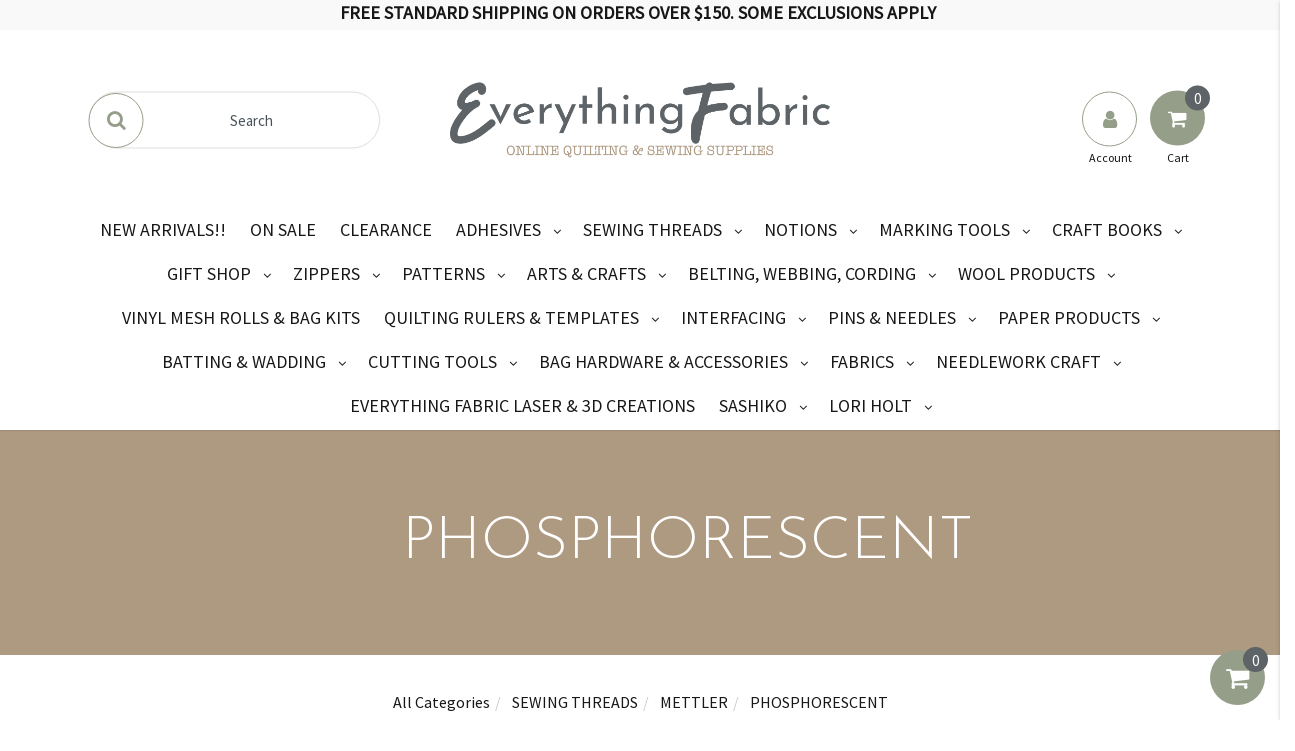

--- FILE ---
content_type: text/html; charset=utf-8
request_url: https://www.everythingfabric.com.au/phosphorescent/
body_size: 27990
content:
<!DOCTYPE html>
<html lang="en">
<head>
    <meta http-equiv="Content-Type" content="text/html; charset=utf-8" />
    <meta name="keywords" content="SEWING THREADS METTLER PHOSPHORESCENT" />
    <meta name="description" content="PHOSPHORESCENT - SEWING THREADS METTLER PHOSPHORESCENT" />
    <meta name="viewport" content="width=device-width, initial-scale=1.0, user-scalable=0" />
    <meta property="og:image" content="https://www.everythingfabric.com.au/assets/website_logo.png" />
    <meta property="og:title" content="SEWING THREADS METTLER PHOSPHORESCENT" />
    <meta property="og:site_name" content="Everything Fabric" />
    <meta property="og:type" content="website" />
    <meta property="og:url" content="https://www.everythingfabric.com.au/phosphorescent/" />
    <meta property="og:description" content="PHOSPHORESCENT - SEWING THREADS METTLER PHOSPHORESCENT" /> 
    <title>SEWING THREADS METTLER PHOSPHORESCENT</title>
    <link rel="canonical" href="https://www.everythingfabric.com.au/phosphorescent/" />
    <link rel="shortcut icon" href="/assets/favicon_logo.png?1768799172" />
    <link rel="stylesheet" type="text/css" href="/assets/themes/EFGEO/css/vendors/slick.css?1768799172" />
    <link rel="stylesheet" type="text/css" href="/assets/themes/EFGEO/css/vendors/slick-theme.css?1768799172" />
    <link class="theme-selector" rel="stylesheet" type="text/css" href="/assets/themes/EFGEO/css/app.css?1768799172" media="all" />
    <link rel="stylesheet" type="text/css" href="/assets/themes/EFGEO/css/style.css?1768799172" media="all" />
    <link href="https://fonts.googleapis.com/css?family=Josefin+Sans:300|Source+Sans+Pro:300" rel="stylesheet">
    <link rel="stylesheet" type="text/css" href="https://maxcdn.bootstrapcdn.com/font-awesome/4.7.0/css/font-awesome.min.css" media="all"/> <link rel="stylesheet" type="text/css" href="https://cdn.neto.com.au/assets/neto-cdn/jquery_ui/1.11.1/css/custom-theme/jquery-ui-1.8.18.custom.css" media="all"/> <link rel="stylesheet" type="text/css" href="https://cdn.neto.com.au/assets/neto-cdn/fancybox/2.1.5/jquery.fancybox.css" media="all"/>
    <!--[if lte IE 8]>
	<script type="text/javascript" src="https://cdn.neto.com.au/assets/neto-cdn/html5shiv/3.7.0/html5shiv.js"></script>
	<script type="text/javascript" src="https://cdn.neto.com.au/assets/neto-cdn/respond.js/1.3.0/respond.min.js"></script>
<![endif]-->
    <!-- Begin: Script 92 -->
<script async src="https://js.stripe.com/v3/"></script>
<!-- End: Script 92 -->
<!-- Begin: Script 101 -->
<!-- Google tag (gtag.js) -->
<script async src="https://www.googletagmanager.com/gtag/js?id=G-8G4TTEPY2G"></script>
<script>
  window.dataLayer = window.dataLayer || [];
  function gtag(){dataLayer.push(arguments);}
  gtag('js', new Date());

  gtag('config', 'G-8G4TTEPY2G');
</script>



<!-- End: Script 101 -->
<!-- Begin: Script 124 -->
<!-- Global site tag (gtag.js) - Google Analytics -->
<script async src="https://www.googletagmanager.com/gtag/js?id=280082910"></script>
<script>
  window.dataLayer = window.dataLayer || [];
  function gtag(){dataLayer.push(arguments);}
  gtag('js', new Date());
    gtag('config', '280082910', {
      send_page_view: false
    });
</script>
<!-- End: Script 124 -->
<!-- Begin: Script 132 -->
<script
src="https://www.paypal.com/sdk/js?client-id=VGP75K6WL7NEE&currency=AUD&components=messages"
data-namespace="PayPalSDK">
</script>
<!-- End: Script 132 -->
<!-- Begin: Script 133 -->
<!-- Messenger Chat plugin Code -->
    <div id="fb-root"></div>

    <!-- Your Chat plugin code -->
    <div id="fb-customer-chat" class="fb-customerchat">
    </div>

    <script>
      var chatbox = document.getElementById('fb-customer-chat');
      chatbox.setAttribute("page_id", "254746764670057");
      chatbox.setAttribute("attribution", "biz_inbox");
    </script>

    <!-- Your SDK code -->
    <script>
      window.fbAsyncInit = function() {
        FB.init({
          xfbml            : true,
          version          : 'v16.0'
        });
      };

      (function(d, s, id) {
        var js, fjs = d.getElementsByTagName(s)[0];
        if (d.getElementById(id)) return;
        js = d.createElement(s); js.id = id;
        js.src = 'https://connect.facebook.net/en_GB/sdk/xfbml.customerchat.js';
        fjs.parentNode.insertBefore(js, fjs);
      }(document, 'script', 'facebook-jssdk'));
    </script>
<!-- End: Script 133 -->
<!-- Begin: Script 138 -->
<!-- Google tag (gtag.js) -->
<script async src="https://www.googletagmanager.com/gtag/js?id=G-P47LH3QT8J"></script>
<script>
  window.dataLayer = window.dataLayer || [];
  function gtag(){dataLayer.push(arguments);}
  gtag('js', new Date());

  gtag('config', 'G-P47LH3QT8J');
</script>
<!-- End: Script 138 -->

<!-- BEGIN MerchantWidget Code -->

<script id='merchantWidgetScript'

        src="https://www.gstatic.com/shopping/merchant/merchantwidget.js"

        defer>

</script>

<script type="text/javascript">

  merchantWidgetScript.addEventListener('load', function () {

    merchantwidget.start({

      region: 'AU'

    });

  });

</script>

<!-- END MerchantWidget Code -->

</head>


<body id="n_category" class="n_EFGEO">

<!-- Utility buttons in bottom right hand corner -->

<div id="background-overlay"></div>      
      
<div id="slideoutSideNav" class="slideoutSideNav">
    <div class="sidebar-container">
            <ul class="nav navbar-nav closed-menu" id="mob-menu">
                <h2 class="wishlist-label tertiary-background">Categories</h2> 
                    <div class="mob-menu-items">
                        <li class="mobile-first-lvl">

                            <a href="https://www.everythingfabric.com.au/new-arrivals/" >
                                NEW ARRIVALS!! </a>
                            </li><li class="mobile-first-lvl">

                            <a href="https://www.everythingfabric.com.au/on-sale/" >
                                ON SALE </a>
                            </li><li class="mobile-first-lvl">

                            <a href="https://www.everythingfabric.com.au/clearance/" >
                                CLEARANCE </a>
                            </li><li class="mobile-first-lvl">

                            <a data-toggle="collapse" data-parent="#mob-menu" href="#mob-menu-863" class="collapsed mob-drop neutral-dark" >
                                ADHESIVES <i class="fa fa-angle-down primary-color" aria-hidden="true"></i></a>
                            <ul id="mob-menu-863" class="panel-collapse collapse collapse-menu list-unstyled">
                                <li class="mobile-second-lvl">
                            <a href="https://www.everythingfabric.com.au/adhesives/fabric-glues/" >
                                            FABRIC GLUES </a> </li><li class="mobile-second-lvl">
                            <a href="https://www.everythingfabric.com.au/adhesives/heat-n-bond-adhesives/" >
                                            HEAT N BOND ADHESIVES </a> </li><li class="mobile-second-lvl">
                            <a href="https://www.everythingfabric.com.au/adhesives/steam-a-seam/" >
                                            STEAM A SEAM </a> </li><li class="mobile-second-lvl">
                            <a href="https://www.everythingfabric.com.au/adhesives/fusible-webbing/" >
                                            FUSIBLE WEBBING </a> </li><li class="mobile-second-lvl">
                            <a href="https://www.everythingfabric.com.au/adhesives/sprays-powders/" >
                                            SPRAYS & POWDERS </a> </li><li class="mobile-second-lvl">
                            <a href="https://www.everythingfabric.com.au/adhesives/tapes/" >
                                            TAPES </a> </li>
                            </ul>
                            </li><li class="mobile-first-lvl">

                            <a data-toggle="collapse" data-parent="#mob-menu" href="#mob-menu-743" class="collapsed mob-drop neutral-dark" >
                                SEWING THREADS <i class="fa fa-angle-down primary-color" aria-hidden="true"></i></a>
                            <ul id="mob-menu-743" class="panel-collapse collapse collapse-menu list-unstyled">
                                <li class="mobile-second-lvl">
                            <a data-toggle="collapse" data-parent="#mob-menu" href="#mob-menu-787" class="collapsed mob-drop neutral-dark" >
                                            RASANT <i class="fa fa-angle-down primary-color" aria-hidden="true"></i></a> <ul id="mob-menu-787" class="panel-collapse collapse collapse-menu list-unstyled">
                                <li class="mobile-third-lvl">
                            <a href="https://www.everythingfabric.com.au/sewing-threads/rasant/5000-metre-cone/" class="neutral-dark">5000 metre cone</a>
                        </li><li class="mobile-third-lvl">
                            <a href="https://www.everythingfabric.com.au/rasant-threads-1000-metre/" class="neutral-dark">1000 metre</a>
                        </li>
                            </ul>
                            </li><li class="mobile-second-lvl">
                            <a data-toggle="collapse" data-parent="#mob-menu" href="#mob-menu-765" class="collapsed mob-drop neutral-dark" >
                                            AURIFIL <i class="fa fa-angle-down primary-color" aria-hidden="true"></i></a> <ul id="mob-menu-765" class="panel-collapse collapse collapse-menu list-unstyled">
                                <li class="mobile-third-lvl">
                            <a href="https://www.everythingfabric.com.au/sewing-threads/aurifil/longarm/" class="neutral-dark">LONGARM</a>
                        </li><li class="mobile-third-lvl">
                            <a href="https://www.everythingfabric.com.au/sewing-threads/aurifil/50wt/" class="neutral-dark">50wt</a>
                        </li><li class="mobile-third-lvl">
                            <a href="https://www.everythingfabric.com.au/threads/aurifil/80-wt-cotton/" class="neutral-dark">80 wt </a>
                        </li><li class="mobile-third-lvl">
                            <a href="https://www.everythingfabric.com.au/40wt/" class="neutral-dark">40wt</a>
                        </li>
                            </ul>
                            </li><li class="mobile-second-lvl">
                            <a href="https://www.everythingfabric.com.au/sewing-threads/gutermann/" >
                                            GUTERMANN </a> </li><li class="mobile-second-lvl">
                            <a href="https://www.everythingfabric.com.au/threads/coats/" >
                                            COATS </a> </li><li class="mobile-second-lvl">
                            <a data-toggle="collapse" data-parent="#mob-menu" href="#mob-menu-826" class="collapsed mob-drop neutral-dark" >
                                            METTLER <i class="fa fa-angle-down primary-color" aria-hidden="true"></i></a> <ul id="mob-menu-826" class="panel-collapse collapse collapse-menu list-unstyled">
                                <li class="mobile-third-lvl">
                            <a href="https://www.everythingfabric.com.au/sewing-threads/mettler/seraflex/" class="neutral-dark">SERAFLEX</a>
                        </li><li class="mobile-third-lvl">
                            <a href="https://www.everythingfabric.com.au/phosphorescent/" class="neutral-dark">PHOSPHORESCENT</a>
                        </li><li class="mobile-third-lvl">
                            <a href="https://www.everythingfabric.com.au/sewing-threads/mettler/metrosene/" class="neutral-dark">METROSENE</a>
                        </li>
                            </ul>
                            </li><li class="mobile-second-lvl">
                            <a href="https://www.everythingfabric.com.au/sewing-threads/invisible/" >
                                            INVISIBLE </a> </li><li class="mobile-second-lvl">
                            <a href="https://www.everythingfabric.com.au/sewing-threads/superior-silk-threads-kimono/" >
                                            SUPERIOR SILK THREADS - KIMONO </a> </li><li class="mobile-second-lvl">
                            <a href="https://www.everythingfabric.com.au/sewing-threads/sulky/" >
                                            SULKY THREADS </a> </li><li class="mobile-second-lvl">
                            <a href="https://www.everythingfabric.com.au/sewing-threads/upholstery-thread/" >
                                            UPHOLSTERY THREAD </a> </li><li class="mobile-second-lvl">
                            <a href="https://www.everythingfabric.com.au/sewing-threads/sulky-filaine-sampler-threads/" >
                                            SULKY FILAINE SAMPLER THREADS </a> </li>
                            </ul>
                            </li><li class="mobile-first-lvl">

                            <a data-toggle="collapse" data-parent="#mob-menu" href="#mob-menu-746" class="collapsed mob-drop neutral-dark" >
                                NOTIONS <i class="fa fa-angle-down primary-color" aria-hidden="true"></i></a>
                            <ul id="mob-menu-746" class="panel-collapse collapse collapse-menu list-unstyled">
                                <li class="mobile-second-lvl">
                            <a data-toggle="collapse" data-parent="#mob-menu" href="#mob-menu-804" class="collapsed mob-drop neutral-dark" >
                                            BUTTONS, RIBBONS AND TRIMS <i class="fa fa-angle-down primary-color" aria-hidden="true"></i></a> <ul id="mob-menu-804" class="panel-collapse collapse collapse-menu list-unstyled">
                                <li class="mobile-third-lvl">
                            <a href="https://www.everythingfabric.com.au/notions/buttons-ribbons-and-trims/buttons/" class="neutral-dark">BUTTONS</a>
                        </li><li class="mobile-third-lvl">
                            <a href="https://www.everythingfabric.com.au/notions/buttons-ribbons-and-trims/rick-rack/" class="neutral-dark">RICK RACK</a>
                        </li>
                            </ul>
                            </li><li class="mobile-second-lvl">
                            <a href="https://www.everythingfabric.com.au/notions/storage-organisers/" >
                                            STORAGE & ORGANISERS </a> </li><li class="mobile-second-lvl">
                            <a data-toggle="collapse" data-parent="#mob-menu" href="#mob-menu-843" class="collapsed mob-drop neutral-dark" >
                                            SEWING ACCESSORIES <i class="fa fa-angle-down primary-color" aria-hidden="true"></i></a> <ul id="mob-menu-843" class="panel-collapse collapse collapse-menu list-unstyled">
                                <li class="mobile-third-lvl">
                            <a href="https://www.everythingfabric.com.au/notions/sewing-accessories/grips-guides/" class="neutral-dark">GRIPS & GUIDES</a>
                        </li><li class="mobile-third-lvl">
                            <a href="https://www.everythingfabric.com.au/notions/sewing-accessories/lighting-magnifiers/" class="neutral-dark">LIGHTING & MAGNIFIERS</a>
                        </li><li class="mobile-third-lvl">
                            <a href="https://www.everythingfabric.com.au/notions/sewing-accessories/quilting-gloves/" class="neutral-dark">QUILTING GLOVES</a>
                        </li><li class="mobile-third-lvl">
                            <a href="https://www.everythingfabric.com.au/notions/bias-tape-makers/" class="neutral-dark">BIAS TAPE MAKERS</a>
                        </li><li class="mobile-third-lvl">
                            <a href="https://www.everythingfabric.com.au/notions/sewing-accessories/elastic-products/" class="neutral-dark">ELASTIC PRODUCTS </a>
                        </li><li class="mobile-third-lvl">
                            <a href="https://www.everythingfabric.com.au/notions/sewing-accessories/sashers/" class="neutral-dark">SASHERS</a>
                        </li><li class="mobile-third-lvl">
                            <a href="https://www.everythingfabric.com.au/threads/bobbins-filled-unfilled/" class="neutral-dark">BOBBINS FILLED & UNFILLED</a>
                        </li><li class="mobile-third-lvl">
                            <a href="https://www.everythingfabric.com.au/notions/sewing-accessories/thimbles-threaders/" class="neutral-dark">THIMBLES & THREADERS</a>
                        </li><li class="mobile-third-lvl">
                            <a href="https://www.everythingfabric.com.au/notions/sewing-accessories/iron-on-patches/" class="neutral-dark">IRON ON PATCHES</a>
                        </li><li class="mobile-third-lvl">
                            <a href="https://www.everythingfabric.com.au/notions/sewing-accessories/bobbins/" class="neutral-dark">BOBBINS</a>
                        </li>
                            </ul>
                            </li><li class="mobile-second-lvl">
                            <a href="https://www.everythingfabric.com.au/notions/sewing-tools/" >
                                            SEWING TOOLS </a> </li><li class="mobile-second-lvl">
                            <a data-toggle="collapse" data-parent="#mob-menu" href="#mob-menu-1685" class="collapsed mob-drop neutral-dark" >
                                            SEWING MACHINE TOOLS <i class="fa fa-angle-down primary-color" aria-hidden="true"></i></a> <ul id="mob-menu-1685" class="panel-collapse collapse collapse-menu list-unstyled">
                                <li class="mobile-third-lvl">
                            <a href="https://www.everythingfabric.com.au/notions/sewing-machine-tools/machine-feet-hardware/" class="neutral-dark">MACHINE FEET & HARDWARE</a>
                        </li>
                            </ul>
                            </li><li class="mobile-second-lvl">
                            <a href="https://www.everythingfabric.com.au/notions/quilt-hangers/" >
                                            QUILT HANGERS </a> </li><li class="mobile-second-lvl">
                            <a data-toggle="collapse" data-parent="#mob-menu" href="#mob-menu-1785" class="collapsed mob-drop neutral-dark" >
                                            SEWING TAPES <i class="fa fa-angle-down primary-color" aria-hidden="true"></i></a> <ul id="mob-menu-1785" class="panel-collapse collapse collapse-menu list-unstyled">
                                <li class="mobile-third-lvl">
                            <a href="https://www.everythingfabric.com.au/notions/sewing-tapes/cotton-twill-tape/" class="neutral-dark">COTTON TWILL TAPE</a>
                        </li><li class="mobile-third-lvl">
                            <a href="https://www.everythingfabric.com.au/notions/sewing-tapes/bias-binding-tape/" class="neutral-dark">BIAS BINDING TAPE</a>
                        </li><li class="mobile-third-lvl">
                            <a href="https://www.everythingfabric.com.au/notions/sewing-tapes/double-fold-bias-binding-tape/" class="neutral-dark">DOUBLE FOLD BIAS BINDING TAPE</a>
                        </li><li class="mobile-third-lvl">
                            <a href="https://www.everythingfabric.com.au/notions/sewing-tapes/extra-wide-double-fold-bias-binding-tape/" class="neutral-dark">EXTRA WIDE DOUBLE FOLD BIAS BINDING TAPE</a>
                        </li><li class="mobile-third-lvl">
                            <a href="https://www.everythingfabric.com.au/notions/sewing-tapes/double-fold-bias-quilt-tape/" class="neutral-dark">DOUBLE FOLD BIAS QUILT TAPE</a>
                        </li>
                            </ul>
                            </li>
                            </ul>
                            </li><li class="mobile-first-lvl">

                            <a data-toggle="collapse" data-parent="#mob-menu" href="#mob-menu-747" class="collapsed mob-drop neutral-dark" >
                                MARKING TOOLS <i class="fa fa-angle-down primary-color" aria-hidden="true"></i></a>
                            <ul id="mob-menu-747" class="panel-collapse collapse collapse-menu list-unstyled">
                                <li class="mobile-second-lvl">
                            <a href="https://www.everythingfabric.com.au/notions/marking-tools/frixion-pens/" >
                                            FRIXION PENS </a> </li><li class="mobile-second-lvl">
                            <a href="https://www.everythingfabric.com.au/notions/marking-tools/sakura/" >
                                            SAKURA </a> </li><li class="mobile-second-lvl">
                            <a href="https://www.everythingfabric.com.au/notions/marking-tools/chaco-liners/" >
                                            CHACO LINERS </a> </li><li class="mobile-second-lvl">
                            <a href="https://www.everythingfabric.com.au/notions/marking-tools/chalk-pencil-markers/" >
                                            CHALK PENCIL MARKERS </a> </li><li class="mobile-second-lvl">
                            <a href="https://www.everythingfabric.com.au/pounce-powder-refills/" >
                                            POUNCE POWDER & REFILLS </a> </li><li class="mobile-second-lvl">
                            <a href="https://www.everythingfabric.com.au/water-marking-pens/" >
                                            WATER MARKING PENS </a> </li><li class="mobile-second-lvl">
                            <a href="https://www.everythingfabric.com.au/notions/marking-tools/alphabet-marking-tools/" >
                                            ALPHABET MARKING TOOLS </a> </li><li class="mobile-second-lvl">
                            <a href="https://www.everythingfabric.com.au/sulky-marker/" >
                                            SULKY MARKER </a> </li>
                            </ul>
                            </li><li class="mobile-first-lvl">

                            <a data-toggle="collapse" data-parent="#mob-menu" href="#mob-menu-749" class="collapsed mob-drop neutral-dark" >
                                CRAFT BOOKS <i class="fa fa-angle-down primary-color" aria-hidden="true"></i></a>
                            <ul id="mob-menu-749" class="panel-collapse collapse collapse-menu list-unstyled">
                                <li class="mobile-second-lvl">
                            <a href="https://www.everythingfabric.com.au/craft-books/crochet-books/" >
                                            CROCHET BOOKS </a> </li><li class="mobile-second-lvl">
                            <a href="https://www.everythingfabric.com.au/craft-books/fabric-cafe-books/" >
                                            FABRIC CAFE BOOKS </a> </li><li class="mobile-second-lvl">
                            <a href="https://www.everythingfabric.com.au/craft-books/machine-quilting/" >
                                            MACHINE QUILTING </a> </li><li class="mobile-second-lvl">
                            <a href="https://www.everythingfabric.com.au/craft-books/annies-quilt-books/" >
                                            ANNIE'S QUILT BOOKS </a> </li><li class="mobile-second-lvl">
                            <a href="https://www.everythingfabric.com.au/craft-books/sampler-books/" >
                                            SAMPLER BOOKS </a> </li><li class="mobile-second-lvl">
                            <a href="https://www.everythingfabric.com.au/craft-books/sewing-books/" >
                                            SEWING BOOKS </a> </li><li class="mobile-second-lvl">
                            <a href="https://www.everythingfabric.com.au/craft-books/applique-books/" >
                                            APPLIQUE BOOKS </a> </li><li class="mobile-second-lvl">
                            <a href="https://www.everythingfabric.com.au/craft-books/crafty-books/" >
                                            CRAFTY BOOKS </a> </li><li class="mobile-second-lvl">
                            <a href="https://www.everythingfabric.com.au/craft-books/quilt-as-you-go/" >
                                            QUILT AS YOU GO </a> </li><li class="mobile-second-lvl">
                            <a href="https://www.everythingfabric.com.au/craft-books/patchwork-quilts/" >
                                            PATCHWORK QUILTS </a> </li>
                            </ul>
                            </li><li class="mobile-first-lvl">

                            <a data-toggle="collapse" data-parent="#mob-menu" href="#mob-menu-751" class="collapsed mob-drop neutral-dark" >
                                GIFT SHOP <i class="fa fa-angle-down primary-color" aria-hidden="true"></i></a>
                            <ul id="mob-menu-751" class="panel-collapse collapse collapse-menu list-unstyled">
                                <li class="mobile-second-lvl">
                            <a href="https://www.everythingfabric.com.au/gift-shop/jewellry/" >
                                            JEWELLRY </a> </li><li class="mobile-second-lvl">
                            <a href="https://www.everythingfabric.com.au/gift-shop/card-decks/" >
                                            CARD DECKS </a> </li><li class="mobile-second-lvl">
                            <a href="https://www.everythingfabric.com.au/gift-shop/gift-certicates/" >
                                            GIFT CERTICATES </a> </li><li class="mobile-second-lvl">
                            <a href="https://www.everythingfabric.com.au/gift-shop/take-a-peek/" >
                                            TAKE A PEEK </a> </li>
                            </ul>
                            </li><li class="mobile-first-lvl">

                            <a data-toggle="collapse" data-parent="#mob-menu" href="#mob-menu-755" class="collapsed mob-drop neutral-dark" >
                                ZIPPERS <i class="fa fa-angle-down primary-color" aria-hidden="true"></i></a>
                            <ul id="mob-menu-755" class="panel-collapse collapse collapse-menu list-unstyled">
                                <li class="mobile-second-lvl">
                            <a href="https://www.everythingfabric.com.au/zippers/ykk-14-inch/" >
                                            YKK 14 inch </a> </li><li class="mobile-second-lvl">
                            <a href="https://www.everythingfabric.com.au/zippers/pam-damour/" >
                                            PAM DAMOUR  </a> </li><li class="mobile-second-lvl">
                            <a href="https://www.everythingfabric.com.au/zippers/sallie-tomato/" >
                                            SALLIE TOMATO </a> </li><li class="mobile-second-lvl">
                            <a href="https://www.everythingfabric.com.au/zippers/ykk-separating-zips/" >
                                            YKK SEPARATING ZIPS </a> </li><li class="mobile-second-lvl">
                            <a href="https://www.everythingfabric.com.au/big-lacie-zipper/" >
                                            BIG LACIE ZIPPER </a> </li><li class="mobile-second-lvl">
                            <a href="https://www.everythingfabric.com.au/zippers/lori-holt-zippers/" >
                                            LORI HOLT ZIPPERS </a> </li><li class="mobile-second-lvl">
                            <a href="https://www.everythingfabric.com.au/ykk-22-inch/" >
                                            YKK 22 inch </a> </li><li class="mobile-second-lvl">
                            <a href="https://www.everythingfabric.com.au/byannie/" >
                                            BYANNIE.COM ZIPPERS </a> </li><li class="mobile-second-lvl">
                            <a href="https://www.everythingfabric.com.au/zippers/zipper-pulls-and-slides/" >
                                            ZIPPER PULLS AND SLIDES </a> </li><li class="mobile-second-lvl">
                            <a href="https://www.everythingfabric.com.au/zippers/zippity-do-done/" >
                                            ZIPPITY DO DONE </a> </li><li class="mobile-second-lvl">
                            <a href="https://www.everythingfabric.com.au/zippers/sassafras-lane/" >
                                            SASSAFRAS LANE </a> </li><li class="mobile-second-lvl">
                            <a href="https://www.everythingfabric.com.au/5-yard-with-10-pulls/" >
                                            5 Yard with 10 Pulls </a> </li>
                            </ul>
                            </li><li class="mobile-first-lvl">

                            <a data-toggle="collapse" data-parent="#mob-menu" href="#mob-menu-756" class="collapsed mob-drop neutral-dark" >
                                PATTERNS <i class="fa fa-angle-down primary-color" aria-hidden="true"></i></a>
                            <ul id="mob-menu-756" class="panel-collapse collapse collapse-menu list-unstyled">
                                <li class="mobile-second-lvl">
                            <a href="https://www.everythingfabric.com.au/patterns/wearables/" >
                                            WEARABLE PATTERNS </a> </li><li class="mobile-second-lvl">
                            <a href="https://www.everythingfabric.com.au/patterns/homeware/" >
                                            HOMEWARE PATTERNS </a> </li><li class="mobile-second-lvl">
                            <a href="https://www.everythingfabric.com.au/patterns/laser-cut-graphics-kits/" >
                                            LASER CUT GRAPHICS & KITS </a> </li><li class="mobile-second-lvl">
                            <a href="https://www.everythingfabric.com.au/patterns/bag-patterns/" >
                                            BAG PATTERNS </a> </li><li class="mobile-second-lvl">
                            <a href="https://www.everythingfabric.com.au/patterns/quilt/" >
                                            QUILT PATTERNS </a> </li><li class="mobile-second-lvl">
                            <a href="https://www.everythingfabric.com.au/patterns/laura-heine-collages/" >
                                            LAURA HEINE COLLAGES </a> </li><li class="mobile-second-lvl">
                            <a href="https://www.everythingfabric.com.au/patterns/quilt-as-you-go/" >
                                            QUILT AS YOU GO </a> </li><li class="mobile-second-lvl">
                            <a href="https://www.everythingfabric.com.au/patterns/table-toppers-runners/" >
                                            TABLE TOPPERS/RUNNERS </a> </li><li class="mobile-second-lvl">
                            <a href="https://www.everythingfabric.com.au/patterns/byannie.com-patterns/" >
                                            BYANNIE.COM PATTERNS </a> </li><li class="mobile-second-lvl">
                            <a href="https://www.everythingfabric.com.au/patterns/quilt-blocks/" >
                                            QUILT BLOCKS </a> </li><li class="mobile-second-lvl">
                            <a href="https://www.everythingfabric.com.au/patterns/applique-patterns/" >
                                            APPLIQUE PATTERNS </a> </li><li class="mobile-second-lvl">
                            <a href="https://www.everythingfabric.com.au/paper-piecing-blocks/" >
                                            PAPER PIECING BLOCKS </a> </li><li class="mobile-second-lvl">
                            <a href="https://www.everythingfabric.com.au/patterns/cut-loose-press/" >
                                            CUT LOOSE PRESS </a> </li>
                            </ul>
                            </li><li class="mobile-first-lvl">

                            <a data-toggle="collapse" data-parent="#mob-menu" href="#mob-menu-771" class="collapsed mob-drop neutral-dark" >
                                ARTS & CRAFTS <i class="fa fa-angle-down primary-color" aria-hidden="true"></i></a>
                            <ul id="mob-menu-771" class="panel-collapse collapse collapse-menu list-unstyled">
                                <li class="mobile-second-lvl">
                            <a href="https://www.everythingfabric.com.au/arts-crafts/kraft-tex/" >
                                            KRAFT-TEX </a> </li><li class="mobile-second-lvl">
                            <a href="https://www.everythingfabric.com.au/arts-crafts/inkjet-printables/" >
                                            INKJET PRINTABLES </a> </li><li class="mobile-second-lvl">
                            <a href="https://www.everythingfabric.com.au/arts-crafts/iron-accessories-irons/" >
                                            IRON ACCESSORIES & IRONS </a> </li><li class="mobile-second-lvl">
                            <a href="https://www.everythingfabric.com.au/arts-crafts/applique-pressing-sheet/" >
                                            APPLIQUE PRESSING SHEET </a> </li><li class="mobile-second-lvl">
                            <a href="https://www.everythingfabric.com.au/arts-crafts/stencils/" >
                                            STENCILS </a> </li><li class="mobile-second-lvl">
                            <a href="https://www.everythingfabric.com.au/arts-crafts/embroidery-hoops/" >
                                            EMBROIDERY HOOPS </a> </li><li class="mobile-second-lvl">
                            <a href="https://www.everythingfabric.com.au/arts-crafts/velcro/" >
                                            VELCRO </a> </li><li class="mobile-second-lvl">
                            <a href="https://www.everythingfabric.com.au/arts-crafts/beads-beading-accessories/" >
                                            BEADS & BEADING ACCESSORIES </a> </li><li class="mobile-second-lvl">
                            <a href="https://www.everythingfabric.com.au/arts-crafts/punch-needle-craft/" >
                                            PUNCH NEEDLE CRAFT </a> </li><li class="mobile-second-lvl">
                            <a data-toggle="collapse" data-parent="#mob-menu" href="#mob-menu-1784" class="collapsed mob-drop neutral-dark" >
                                            CROCHET <i class="fa fa-angle-down primary-color" aria-hidden="true"></i></a> <ul id="mob-menu-1784" class="panel-collapse collapse collapse-menu list-unstyled">
                                <li class="mobile-third-lvl">
                            <a href="https://www.everythingfabric.com.au/arts-crafts/crochet/crochet-hooks-and-tools/" class="neutral-dark">CROCHET HOOKS and TOOLS</a>
                        </li><li class="mobile-third-lvl">
                            <a href="https://www.everythingfabric.com.au/arts-crafts/crochet/clover-amour-crochet-hooks/" class="neutral-dark">CLOVER AMOUR CROCHET HOOKS</a>
                        </li><li class="mobile-third-lvl">
                            <a href="https://www.everythingfabric.com.au/arts-crafts/crochet/boye/" class="neutral-dark">BOYE</a>
                        </li>
                            </ul>
                            </li><li class="mobile-second-lvl">
                            <a href="https://www.everythingfabric.com.au/arts-crafts/tools-rings-hardware/" >
                                            TOOLS/RINGS HARDWARE </a> </li><li class="mobile-second-lvl">
                            <a href="https://www.everythingfabric.com.au/arts-crafts/bbq-accessories/" >
                                            BBQ ACCESSORIES </a> </li><li class="mobile-second-lvl">
                            <a href="https://www.everythingfabric.com.au/arts-crafts/plastic-snaps-parachute-clips/" >
                                            PLASTIC SNAPS & PARACHUTE CLIPS </a> </li><li class="mobile-second-lvl">
                            <a href="https://www.everythingfabric.com.au/arts-crafts/clear-vinyl-products/" >
                                            CLEAR VINYL PRODUCTS </a> </li>
                            </ul>
                            </li><li class="mobile-first-lvl">

                            <a data-toggle="collapse" data-parent="#mob-menu" href="#mob-menu-801" class="collapsed mob-drop neutral-dark" >
                                BELTING, WEBBING, CORDING <i class="fa fa-angle-down primary-color" aria-hidden="true"></i></a>
                            <ul id="mob-menu-801" class="panel-collapse collapse collapse-menu list-unstyled">
                                <li class="mobile-second-lvl">
                            <a href="https://www.everythingfabric.com.au/belting-webbing-cording/belt-ends/" >
                                            BELT ENDS </a> </li>
                            </ul>
                            </li><li class="mobile-first-lvl">

                            <a data-toggle="collapse" data-parent="#mob-menu" href="#mob-menu-806" class="collapsed mob-drop neutral-dark" >
                                WOOL PRODUCTS <i class="fa fa-angle-down primary-color" aria-hidden="true"></i></a>
                            <ul id="mob-menu-806" class="panel-collapse collapse collapse-menu list-unstyled">
                                <li class="mobile-second-lvl">
                            <a href="https://www.everythingfabric.com.au/wool-products/felted-wool/" >
                                            FELTED WOOL  </a> </li>
                            </ul>
                            </li><li class="mobile-first-lvl">

                            <a href="https://www.everythingfabric.com.au/vinyl-mesh-rolls-bag-kits/" >
                                VINYL MESH ROLLS & BAG KITS </a>
                            </li><li class="mobile-first-lvl">

                            <a data-toggle="collapse" data-parent="#mob-menu" href="#mob-menu-865" class="collapsed mob-drop neutral-dark" >
                                QUILTING RULERS  & TEMPLATES <i class="fa fa-angle-down primary-color" aria-hidden="true"></i></a>
                            <ul id="mob-menu-865" class="panel-collapse collapse collapse-menu list-unstyled">
                                <li class="mobile-second-lvl">
                            <a data-toggle="collapse" data-parent="#mob-menu" href="#mob-menu-900" class="collapsed mob-drop neutral-dark" >
                                            CREATIVE GRIDS RULERS  <i class="fa fa-angle-down primary-color" aria-hidden="true"></i></a> <ul id="mob-menu-900" class="panel-collapse collapse collapse-menu list-unstyled">
                                <li class="mobile-third-lvl">
                            <a href="https://www.everythingfabric.com.au/quilting-rulers-templates/creative-grids-rulers/triangles/" class="neutral-dark">TRIANGLES</a>
                        </li><li class="mobile-third-lvl">
                            <a href="https://www.everythingfabric.com.au/quilting-rulers-templates/creative-grids-rulers/strip-rulers/" class="neutral-dark">STRIP RULERS</a>
                        </li><li class="mobile-third-lvl">
                            <a href="https://www.everythingfabric.com.au/quilting-rulers-templates/creative-grids-rulers/specialty-rulers/" class="neutral-dark">SPECIALTY RULERS</a>
                        </li><li class="mobile-third-lvl">
                            <a href="https://www.everythingfabric.com.au/quilting-rulers-templates/creative-grids-rulers/specialty-templates/" class="neutral-dark">SPECIALTY TEMPLATES</a>
                        </li><li class="mobile-third-lvl">
                            <a href="https://www.everythingfabric.com.au/quilting-rulers-templates/creative-grids-rulers/square-rulers/" class="neutral-dark">SQUARE RULERS</a>
                        </li><li class="mobile-third-lvl">
                            <a href="https://www.everythingfabric.com.au/quilting-rulers-templates/creative-grids-rulers/machine-quilting-tools/" class="neutral-dark">MACHINE QUILTING TOOLS</a>
                        </li><li class="mobile-third-lvl">
                            <a href="https://www.everythingfabric.com.au/quilting-rulers-templates/creative-grids-rulers/fussy-cut/" class="neutral-dark">FUSSY CUT</a>
                        </li><li class="mobile-third-lvl">
                            <a href="https://www.everythingfabric.com.au/quilting-rulers-templates/creative-grids-rulers/rectangles/" class="neutral-dark">RECTANGLES</a>
                        </li><li class="mobile-third-lvl">
                            <a href="https://www.everythingfabric.com.au/quilting-rulers-templates/creative-grids-rulers/accessories/" class="neutral-dark">ACCESSORIES</a>
                        </li>
                            </ul>
                            </li><li class="mobile-second-lvl">
                            <a href="https://www.everythingfabric.com.au/quilting-rulers-templates/templates/" >
                                            TEMPLATES </a> </li><li class="mobile-second-lvl">
                            <a href="https://www.everythingfabric.com.au/quilting-rulers-templates/quilting-ruler-accessories/" >
                                            QUILTING RULER ACCESSORIES </a> </li><li class="mobile-second-lvl">
                            <a href="https://www.everythingfabric.com.au/quilting-rulers-templates/straight-rulers/" >
                                            STRAIGHT RULERS </a> </li><li class="mobile-second-lvl">
                            <a href="https://www.everythingfabric.com.au/quilting-rulers-templates/template-rulers/" >
                                            TEMPLATE RULERS </a> </li><li class="mobile-second-lvl">
                            <a href="https://www.everythingfabric.com.au/quilting-rulers-templates/quilting-rulers/" >
                                            QUILTING RULERS </a> </li><li class="mobile-second-lvl">
                            <a href="https://www.everythingfabric.com.au/quilting-rulers-templates/everything-fabric-laser-templates/" >
                                            EVERYTHING FABRIC LASER TEMPLATES </a> </li>
                            </ul>
                            </li><li class="mobile-first-lvl">

                            <a data-toggle="collapse" data-parent="#mob-menu" href="#mob-menu-877" class="collapsed mob-drop neutral-dark" >
                                INTERFACING  <i class="fa fa-angle-down primary-color" aria-hidden="true"></i></a>
                            <ul id="mob-menu-877" class="panel-collapse collapse collapse-menu list-unstyled">
                                <li class="mobile-second-lvl">
                            <a href="https://www.everythingfabric.com.au/interfacing/sulky-printables-solubles/" >
                                            SULKY PRINTABLES & SOLUBLES </a> </li><li class="mobile-second-lvl">
                            <a href="https://www.everythingfabric.com.au/interfacing/bosal-stabilisers/" >
                                            BOSAL STABILISERS </a> </li><li class="mobile-second-lvl">
                            <a href="https://www.everythingfabric.com.au/interfacing/oesd-oklahoma-embroidery/" >
                                            OESD - OKLAHOMA EMBROIDERY </a> </li><li class="mobile-second-lvl">
                            <a href="https://www.everythingfabric.com.au/interfacing/pellon-products/" >
                                            PELLON PRODUCTS </a> </li><li class="mobile-second-lvl">
                            <a href="https://www.everythingfabric.com.au/interfacing/heat-n-bond/" >
                                            HEAT N BOND </a> </li><li class="mobile-second-lvl">
                            <a href="https://www.everythingfabric.com.au/interfacing/callie-del/" >
                                            CALLIE DEL </a> </li><li class="mobile-second-lvl">
                            <a href="https://www.everythingfabric.com.au/interfacing/byannie.com-stabilisers/" >
                                            BYANNIE.COM STABILISERS </a> </li>
                            </ul>
                            </li><li class="mobile-first-lvl">

                            <a data-toggle="collapse" data-parent="#mob-menu" href="#mob-menu-933" class="collapsed mob-drop neutral-dark" >
                                PINS & NEEDLES <i class="fa fa-angle-down primary-color" aria-hidden="true"></i></a>
                            <ul id="mob-menu-933" class="panel-collapse collapse collapse-menu list-unstyled">
                                <li class="mobile-second-lvl">
                            <a href="https://www.everythingfabric.com.au/pins-needles/sewing-pins/" >
                                            SEWING PINS </a> </li><li class="mobile-second-lvl">
                            <a data-toggle="collapse" data-parent="#mob-menu" href="#mob-menu-788" class="collapsed mob-drop neutral-dark" >
                                            SEWING MACHINE NEEDLES <i class="fa fa-angle-down primary-color" aria-hidden="true"></i></a> <ul id="mob-menu-788" class="panel-collapse collapse collapse-menu list-unstyled">
                                <li class="mobile-third-lvl">
                            <a href="https://www.everythingfabric.com.au/pins-needles/sewing-machine-needles/schmetz/" class="neutral-dark">SCHMETZ</a>
                        </li><li class="mobile-third-lvl">
                            <a href="https://www.everythingfabric.com.au/pins-needles/sewing-machine-needles/organ/" class="neutral-dark">ORGAN</a>
                        </li><li class="mobile-third-lvl">
                            <a href="https://www.everythingfabric.com.au/pins-needles/sewing-machine-needles/superior/" class="neutral-dark">SUPERIOR </a>
                        </li><li class="mobile-third-lvl">
                            <a href="https://www.everythingfabric.com.au/pins-needles/sewing-machine-needles/klasse/" class="neutral-dark">KLASSE </a>
                        </li>
                            </ul>
                            </li><li class="mobile-second-lvl">
                            <a href="https://www.everythingfabric.com.au/pins-needles/hand-sewing-needles/" >
                                            HAND SEWING NEEDLES </a> </li><li class="mobile-second-lvl">
                            <a href="https://www.everythingfabric.com.au/hand-sewing-needles/tulip-hand-needles/" >
                                            TULIP HAND NEEDLES </a> </li><li class="mobile-second-lvl">
                            <a href="https://www.everythingfabric.com.au/pins-needles/sewtites/" >
                                            SEWTITES </a> </li><li class="mobile-second-lvl">
                            <a href="https://www.everythingfabric.com.au/pins-needles/magic-pins-clips/" >
                                            MAGIC PINS & CLIPS </a> </li>
                            </ul>
                            </li><li class="mobile-first-lvl">

                            <a data-toggle="collapse" data-parent="#mob-menu" href="#mob-menu-1073" class="collapsed mob-drop neutral-dark" >
                                PAPER PRODUCTS <i class="fa fa-angle-down primary-color" aria-hidden="true"></i></a>
                            <ul id="mob-menu-1073" class="panel-collapse collapse collapse-menu list-unstyled">
                                <li class="mobile-second-lvl">
                            <a href="https://www.everythingfabric.com.au/paper-products/triangles-on-a-roll/" >
                                            TRIANGLES ON A ROLL </a> </li><li class="mobile-second-lvl">
                            <a href="https://www.everythingfabric.com.au/paper-products/foundation-papers/" >
                                            FOUNDATION PAPERS </a> </li>
                            </ul>
                            </li><li class="mobile-first-lvl">

                            <a data-toggle="collapse" data-parent="#mob-menu" href="#mob-menu-1673" class="collapsed mob-drop neutral-dark" >
                                BATTING & WADDING <i class="fa fa-angle-down primary-color" aria-hidden="true"></i></a>
                            <ul id="mob-menu-1673" class="panel-collapse collapse collapse-menu list-unstyled">
                                <li class="mobile-second-lvl">
                            <a href="https://www.everythingfabric.com.au/batting/hobbs-heirloom/" >
                                            HOBBS-HEIRLOOM </a> </li><li class="mobile-second-lvl">
                            <a href="https://www.everythingfabric.com.au/batting/the-warm-company/" >
                                            THE WARM COMPANY </a> </li><li class="mobile-second-lvl">
                            <a href="https://www.everythingfabric.com.au/batting/pellon/" >
                                            PELLON  </a> </li><li class="mobile-second-lvl">
                            <a href="https://www.everythingfabric.com.au/batting/callie-del-fleece/" >
                                            CALLIE DEL FLEECE </a> </li><li class="mobile-second-lvl">
                            <a href="https://www.everythingfabric.com.au/batting/bosal-katahdin/" >
                                            BOSAL-KATAHDIN </a> </li><li class="mobile-second-lvl">
                            <a href="https://www.everythingfabric.com.au/batting/the-gypsy-quilter/" >
                                            THE GYPSY QUILTER  </a> </li><li class="mobile-second-lvl">
                            <a href="https://www.everythingfabric.com.au/batting-wadding/vlieseline-batting/" >
                                            VLIESELINE BATTING </a> </li>
                            </ul>
                            </li><li class="mobile-first-lvl">

                            <a data-toggle="collapse" data-parent="#mob-menu" href="#mob-menu-1674" class="collapsed mob-drop neutral-dark" >
                                CUTTING TOOLS <i class="fa fa-angle-down primary-color" aria-hidden="true"></i></a>
                            <ul id="mob-menu-1674" class="panel-collapse collapse collapse-menu list-unstyled">
                                <li class="mobile-second-lvl">
                            <a data-toggle="collapse" data-parent="#mob-menu" href="#mob-menu-859" class="collapsed mob-drop neutral-dark" >
                                            ROTARY CUTTERS & MATS <i class="fa fa-angle-down primary-color" aria-hidden="true"></i></a> <ul id="mob-menu-859" class="panel-collapse collapse collapse-menu list-unstyled">
                                <li class="mobile-third-lvl">
                            <a href="https://www.everythingfabric.com.au/cutters-scissors-mats/cutting-mats/" class="neutral-dark">CUTTING MATS</a>
                        </li><li class="mobile-third-lvl">
                            <a href="https://www.everythingfabric.com.au/cutters-scissors-mats/cutters-blades/" class="neutral-dark">CUTTERS & BLADES</a>
                        </li>
                            </ul>
                            </li><li class="mobile-second-lvl">
                            <a data-toggle="collapse" data-parent="#mob-menu" href="#mob-menu-936" class="collapsed mob-drop neutral-dark" >
                                            SCISSORS <i class="fa fa-angle-down primary-color" aria-hidden="true"></i></a> <ul id="mob-menu-936" class="panel-collapse collapse collapse-menu list-unstyled">
                                <li class="mobile-third-lvl">
                            <a href="https://www.everythingfabric.com.au/cutting-tools/scissors/kai-scissors/" class="neutral-dark">KAI SCISSORS</a>
                        </li><li class="mobile-third-lvl">
                            <a href="https://www.everythingfabric.com.au/cutting-tools/scissors/gingher-scissors/" class="neutral-dark">GINGHER SCISSORS</a>
                        </li><li class="mobile-third-lvl">
                            <a href="https://www.everythingfabric.com.au/cutting-tools/scissors/fiskars-scissors-rotary/" class="neutral-dark">FISKARS SCISSORS & ROTARY</a>
                        </li>
                            </ul>
                            </li>
                            </ul>
                            </li><li class="mobile-first-lvl">

                            <a data-toggle="collapse" data-parent="#mob-menu" href="#mob-menu-1675" class="collapsed mob-drop neutral-dark" >
                                BAG HARDWARE & ACCESSORIES <i class="fa fa-angle-down primary-color" aria-hidden="true"></i></a>
                            <ul id="mob-menu-1675" class="panel-collapse collapse collapse-menu list-unstyled">
                                <li class="mobile-second-lvl">
                            <a data-toggle="collapse" data-parent="#mob-menu" href="#mob-menu-753" class="collapsed mob-drop neutral-dark" >
                                            BAG & PURSE HARDWARE <i class="fa fa-angle-down primary-color" aria-hidden="true"></i></a> <ul id="mob-menu-753" class="panel-collapse collapse collapse-menu list-unstyled">
                                <li class="mobile-third-lvl">
                            <a href="https://www.everythingfabric.com.au/bag-making/bag-purse-hardware/bag-hardware/" class="neutral-dark">BAG HARDWARE </a>
                        </li><li class="mobile-third-lvl">
                            <a href="https://www.everythingfabric.com.au/bag-making/bag-purse-hardware/snaps/" class="neutral-dark">SNAPS</a>
                        </li><li class="mobile-third-lvl">
                            <a href="https://www.everythingfabric.com.au/bag-making/bag-purse-hardware/rivets/" class="neutral-dark">RIVETS</a>
                        </li><li class="mobile-third-lvl">
                            <a href="https://www.everythingfabric.com.au/bag-making/bag-purse-hardware/d-rings/" class="neutral-dark">D RINGS</a>
                        </li><li class="mobile-third-lvl">
                            <a href="https://www.everythingfabric.com.au/swivel-hooks/" class="neutral-dark">SWIVEL HOOKS</a>
                        </li><li class="mobile-third-lvl">
                            <a href="https://www.everythingfabric.com.au/bag-making/bag-purse-hardware/belting-adjusters/" class="neutral-dark">BELTING ADJUSTERS</a>
                        </li><li class="mobile-third-lvl">
                            <a href="https://www.everythingfabric.com.au/bag-making/bag-purse-hardware/hardware-sets-1-2-in/" class="neutral-dark">HARDWARE SETS- 1/2 in</a>
                        </li><li class="mobile-third-lvl">
                            <a href="https://www.everythingfabric.com.au/bag-making/bag-purse-hardware/hardware-sets-1-in-25mm/" class="neutral-dark">HARDWARE SETS -1 in/25mm</a>
                        </li><li class="mobile-third-lvl">
                            <a href="https://www.everythingfabric.com.au/bag-making/bag-purse-hardware/hardware-sets-3-4-in-20mm/" class="neutral-dark">HARDWARE SETS- 3/4 in/20mm</a>
                        </li><li class="mobile-third-lvl">
                            <a href="https://www.everythingfabric.com.au/bag-making/bag-purse-hardware/hardware-sets-1-1-2in-38mm/" class="neutral-dark">HARDWARE SETS- 1 1/2in/38mm</a>
                        </li><li class="mobile-third-lvl">
                            <a href="https://www.everythingfabric.com.au/bag-making/bag-purse-hardware/hardware-sets-1-1-4in-32mm/" class="neutral-dark">HARDWARE SETS - 1 1/4in/32mm</a>
                        </li><li class="mobile-third-lvl">
                            <a href="https://www.everythingfabric.com.au/bag-making/bag-purse-hardware/bag-feet/" class="neutral-dark">BAG FEET</a>
                        </li><li class="mobile-third-lvl">
                            <a href="https://www.everythingfabric.com.au/bag-making/bag-purse-hardware/bag-sliders/" class="neutral-dark">BAG SLIDERS</a>
                        </li><li class="mobile-third-lvl">
                            <a href="https://www.everythingfabric.com.au/bag-making/bag-purse-hardware/rectangle-rings/" class="neutral-dark">RECTANGLE RINGS</a>
                        </li><li class="mobile-third-lvl">
                            <a href="https://www.everythingfabric.com.au/bag-hardware-accessories/bag-purse-hardware/key-fobs/" class="neutral-dark">KEY FOBS</a>
                        </li>
                            </ul>
                            </li><li class="mobile-second-lvl">
                            <a href="https://www.everythingfabric.com.au/bag-making/byannie.com-mesh-fabric/" >
                                            BYANNIE.COM MESH FABRIC </a> </li><li class="mobile-second-lvl">
                            <a data-toggle="collapse" data-parent="#mob-menu" href="#mob-menu-833" class="collapsed mob-drop neutral-dark" >
                                            FOLD OVER ELASTIC <i class="fa fa-angle-down primary-color" aria-hidden="true"></i></a> <ul id="mob-menu-833" class="panel-collapse collapse collapse-menu list-unstyled">
                                <li class="mobile-third-lvl">
                            <a href="https://www.everythingfabric.com.au/elastic-products/fold-over-elastic/matte-fold-over-20-mm/" class="neutral-dark">MATTE FOLD OVER ELASTIC 20MM</a>
                        </li>
                            </ul>
                            </li><li class="mobile-second-lvl">
                            <a href="https://www.everythingfabric.com.au/bag-making/bag-bases/" >
                                            BAG BASES </a> </li><li class="mobile-second-lvl">
                            <a href="https://www.everythingfabric.com.au/bag-making/cord-stops/" >
                                            CORD STOPS </a> </li><li class="mobile-second-lvl">
                            <a href="https://www.everythingfabric.com.au/bag-making/faux-leather/" >
                                            FAUX LEATHER </a> </li><li class="mobile-second-lvl">
                            <a href="https://www.everythingfabric.com.au/bag-making/bag-bling/" >
                                            BAG BLING </a> </li><li class="mobile-second-lvl">
                            <a href="https://www.everythingfabric.com.au/bag-making/bag-frame-handles/" >
                                            BAG FRAME/HANDLES </a> </li>
                            </ul>
                            </li><li class="mobile-first-lvl">

                            <a data-toggle="collapse" data-parent="#mob-menu" href="#mob-menu-1681" class="collapsed mob-drop neutral-dark" >
                                FABRICS <i class="fa fa-angle-down primary-color" aria-hidden="true"></i></a>
                            <ul id="mob-menu-1681" class="panel-collapse collapse collapse-menu list-unstyled">
                                <li class="mobile-second-lvl">
                            <a data-toggle="collapse" data-parent="#mob-menu" href="#mob-menu-773" class="collapsed mob-drop neutral-dark" >
                                            BOLT FABRIC <i class="fa fa-angle-down primary-color" aria-hidden="true"></i></a> <ul id="mob-menu-773" class="panel-collapse collapse collapse-menu list-unstyled">
                                <li class="mobile-third-lvl">
                            <a href="https://www.everythingfabric.com.au/fabrics/bolt-fabric/batik/" class="neutral-dark">BATIK</a>
                        </li><li class="mobile-third-lvl">
                            <a href="https://www.everythingfabric.com.au/fabrics/bolt-fabric/solids-blends/" class="neutral-dark">SOLIDS & BLENDS</a>
                        </li><li class="mobile-third-lvl">
                            <a href="https://www.everythingfabric.com.au/fabrics/bolt-fabric/panels/" class="neutral-dark">PANELS</a>
                        </li><li class="mobile-third-lvl">
                            <a href="https://www.everythingfabric.com.au/fabrics/bolt-fabric/wideback/" class="neutral-dark">WIDEBACK</a>
                        </li><li class="mobile-third-lvl">
                            <a href="https://www.everythingfabric.com.au/fabrics/bolt-fabric/prints/" class="neutral-dark">PRINTS</a>
                        </li><li class="mobile-third-lvl">
                            <a href="https://www.everythingfabric.com.au/fabrics/bolt-fabric/aboriginal/" class="neutral-dark">ABORIGINAL</a>
                        </li><li class="mobile-third-lvl">
                            <a href="https://www.everythingfabric.com.au/fabrics/bolt-fabric/white-on-white/" class="neutral-dark">WHITE ON WHITE</a>
                        </li><li class="mobile-third-lvl">
                            <a href="https://www.everythingfabric.com.au/fabrics/bolt-fabric/shadow-play/" class="neutral-dark">SHADOW PLAY</a>
                        </li>
                            </ul>
                            </li><li class="mobile-second-lvl">
                            <a data-toggle="collapse" data-parent="#mob-menu" href="#mob-menu-784" class="collapsed mob-drop neutral-dark" >
                                            FABRIC - PRE-CUTS <i class="fa fa-angle-down primary-color" aria-hidden="true"></i></a> <ul id="mob-menu-784" class="panel-collapse collapse collapse-menu list-unstyled">
                                <li class="mobile-third-lvl">
                            <a href="https://www.everythingfabric.com.au/fabrics/fabric-pre-cuts/layer-cake-10-in-square/" class="neutral-dark">LAYER CAKE - 10 in Square</a>
                        </li><li class="mobile-third-lvl">
                            <a href="https://www.everythingfabric.com.au/fabrics/fabric-pre-cuts/fat-quarter-bundles/" class="neutral-dark">FAT QUARTER BUNDLES</a>
                        </li><li class="mobile-third-lvl">
                            <a href="https://www.everythingfabric.com.au/fabrics/fabric-pre-cuts/2-1-2-in-strip-rolls/" class="neutral-dark">2 1/2 in STRIP ROLLS</a>
                        </li><li class="mobile-third-lvl">
                            <a href="https://www.everythingfabric.com.au/fabrics/fabric-pre-cuts/charm-packs-5in-squares/" class="neutral-dark">CHARM PACKS - 5IN SQUARES</a>
                        </li><li class="mobile-third-lvl">
                            <a href="https://www.everythingfabric.com.au/small-fabric-panel/" class="neutral-dark">SMALL FABRIC PANEL</a>
                        </li><li class="mobile-third-lvl">
                            <a href="https://www.everythingfabric.com.au/fabrics/fabric-pre-cuts/mini-charm-packs-2-1-2-inch-squares/" class="neutral-dark">MINI CHARM PACKS - 2 1/2 inch Squares</a>
                        </li><li class="mobile-third-lvl">
                            <a href="https://www.everythingfabric.com.au/1-yard-bundles/" class="neutral-dark">1 YARD BUNDLES</a>
                        </li>
                            </ul>
                            </li>
                            </ul>
                            </li><li class="mobile-first-lvl">

                            <a data-toggle="collapse" data-parent="#mob-menu" href="#mob-menu-1683" class="collapsed mob-drop neutral-dark" >
                                NEEDLEWORK CRAFT <i class="fa fa-angle-down primary-color" aria-hidden="true"></i></a>
                            <ul id="mob-menu-1683" class="panel-collapse collapse collapse-menu list-unstyled">
                                <li class="mobile-second-lvl">
                            <a href="https://www.everythingfabric.com.au/needlework-craft/embroidery-stitchery/" >
                                            EMBROIDERY & STITCHERY </a> </li><li class="mobile-second-lvl">
                            <a href="https://www.everythingfabric.com.au/needlework-craft/aida-linen-precuts/" >
                                            AIDA/LINEN PRECUTS </a> </li><li class="mobile-second-lvl">
                            <a data-toggle="collapse" data-parent="#mob-menu" href="#mob-menu-994" class="collapsed mob-drop neutral-dark" >
                                            WONDERFIL <i class="fa fa-angle-down primary-color" aria-hidden="true"></i></a> <ul id="mob-menu-994" class="panel-collapse collapse collapse-menu list-unstyled">
                                <li class="mobile-third-lvl">
                            <a href="https://www.everythingfabric.com.au/needlework-craft/wonderfil/eleganza-8wt-solid-thread/" class="neutral-dark">Eleganza 8wt Solid Thread</a>
                        </li><li class="mobile-third-lvl">
                            <a href="https://www.everythingfabric.com.au/needlework-craft/wonderfil/eleganza-8wt-variegated-threads/" class="neutral-dark">Eleganza 8wt Variegated Threads</a>
                        </li>
                            </ul>
                            </li><li class="mobile-second-lvl">
                            <a href="https://www.everythingfabric.com.au/needlework-craft/magnetic-needle-minders/" >
                                            MAGNETIC NEEDLE MINDERS </a> </li><li class="mobile-second-lvl">
                            <a href="https://www.everythingfabric.com.au/needlework-craft/crochet-threads-aunt-lydia/" >
                                            CROCHET THREADS - AUNT LYDIA </a> </li><li class="mobile-second-lvl">
                            <a data-toggle="collapse" data-parent="#mob-menu" href="#mob-menu-1425" class="collapsed mob-drop neutral-dark" >
                                            COSMO EMBROIDERY FLOSS <i class="fa fa-angle-down primary-color" aria-hidden="true"></i></a> <ul id="mob-menu-1425" class="panel-collapse collapse collapse-menu list-unstyled">
                                <li class="mobile-third-lvl">
                            <a href="https://www.everythingfabric.com.au/needlework-craft/cosmo-embroidery-floss/solids/" class="neutral-dark">SOLIDS</a>
                        </li><li class="mobile-third-lvl">
                            <a href="https://www.everythingfabric.com.au/needlework-craft/cosmo-embroidery-floss/variegated/" class="neutral-dark">VARIEGATED</a>
                        </li>
                            </ul>
                            </li><li class="mobile-second-lvl">
                            <a href="https://www.everythingfabric.com.au/needlework-craft/valdani/" >
                                            VALDANI </a> </li><li class="mobile-second-lvl">
                            <a href="https://www.everythingfabric.com.au/needlework-craft/cross-stitch/" >
                                            CROSS STITCH </a> </li><li class="mobile-second-lvl">
                            <a href="https://www.everythingfabric.com.au/needlework-craft/darning-yarn/" >
                                            DARNING YARN </a> </li>
                            </ul>
                            </li><li class="mobile-first-lvl">

                            <a href="https://www.everythingfabric.com.au/everything-fabric-laser-3d-creations/" >
                                EVERYTHING FABRIC LASER & 3D CREATIONS </a>
                            </li><li class="mobile-first-lvl">

                            <a data-toggle="collapse" data-parent="#mob-menu" href="#mob-menu-2147" class="collapsed mob-drop neutral-dark" >
                                SASHIKO <i class="fa fa-angle-down primary-color" aria-hidden="true"></i></a>
                            <ul id="mob-menu-2147" class="panel-collapse collapse collapse-menu list-unstyled">
                                <li class="mobile-second-lvl">
                            <a href="https://www.everythingfabric.com.au/sashiko/sashiko-thread/" >
                                            SASHIKO THREAD </a> </li><li class="mobile-second-lvl">
                            <a href="https://www.everythingfabric.com.au/sashiko/designed-patterns/" >
                                            DESIGNED PATTERNS </a> </li><li class="mobile-second-lvl">
                            <a href="https://www.everythingfabric.com.au/sashiko/sashiko-needles/" >
                                            SASHIKO NEEDLES </a> </li><li class="mobile-second-lvl">
                            <a href="https://www.everythingfabric.com.au/sashiko/books-stencils/" >
                                            BOOKS & STENCILS </a> </li><li class="mobile-second-lvl">
                            <a href="https://www.everythingfabric.com.au/sashiko/wearable-patterns/" >
                                            WEARABLE PATTERNS </a> </li>
                            </ul>
                            </li><li class="mobile-first-lvl">

                            <a data-toggle="collapse" data-parent="#mob-menu" href="#mob-menu-2178" class="collapsed mob-drop neutral-dark" >
                                LORI HOLT  <i class="fa fa-angle-down primary-color" aria-hidden="true"></i></a>
                            <ul id="mob-menu-2178" class="panel-collapse collapse collapse-menu list-unstyled">
                                <li class="mobile-second-lvl">
                            <a href="https://www.everythingfabric.com.au/lori-holt/patterns/" >
                                            PATTERNS </a> </li><li class="mobile-second-lvl">
                            <a href="https://www.everythingfabric.com.au/lori-holt/needles-pins/" >
                                            NEEDLES & PINS </a> </li><li class="mobile-second-lvl">
                            <a href="https://www.everythingfabric.com.au/lori-holt/lori-holt-charms/" >
                                            LORI HOLT CHARMS </a> </li><li class="mobile-second-lvl">
                            <a href="https://www.everythingfabric.com.au/lori-holt/fabrics/" >
                                            FABRICS </a> </li><li class="mobile-second-lvl">
                            <a href="https://www.everythingfabric.com.au/lori-holt/lori-holt-rulers/" >
                                            LORI HOLT RULERS </a> </li><li class="mobile-second-lvl">
                            <a href="https://www.everythingfabric.com.au/lori-holt/vintage-aida-cloth/" >
                                            VINTAGE AIDA CLOTH </a> </li><li class="mobile-second-lvl">
                            <a href="https://www.everythingfabric.com.au/lori-holt/sewing-accessories/" >
                                            SEWING ACCESSORIES </a> </li>
                            </ul>
                            </li> </div>
            </ul>
    </div>

    <div class="utility-btns">
        <div class="open-sidenav">
            <!-- cart icon -->     
            <a href="https://www.everythingfabric.com.au/_mycart?tkn=cart&ts=1768838210765366"> 
                <button class="cart-box text-center transparent-btn">
                        <div class="header-cart btn-group">
                                <i class="fa fa-shopping-cart center-absolute white"></i>
                            <div class="item-counter secondary-background white text-center">
                                <div class="item-counter-inner center-absolute" rel="a2c_item_count">0</div>
                            </div> 
                        </div>
                </button>
            </a>
            <!-- heart icon -->
                    <button class="love-box primary-fab  wishlist-love-container text-center transparent-btn">
                        <a href="/_myacct/wishlist">
                            <i class="fa fa-heart wishlist-love center-absolute white" id="love-icon-open"></i>
                        </a>
                    </button>
            <!-- menu icon -->
                    <button class="love-box primary-fab sidenav-menu-container text-center transparent-btn">
                            <i class="fa fa-bars wishlist-menu center-absolute secondary-color" id="menu-icon-open"></i>
                    </button>
            <!-- Close btn -->
                    <button class="love-box close-fab text-center transparent-btn">
                            <i class="fa fa-close center-absolute"></i>
                    </button>
        </div>

            <div class="closed-sidenav ">
                <!-- Cart icon -->
                <a href="https://www.everythingfabric.com.au/_mycart?tkn=cart&ts=1768838210269217" id="cartcontentsheader">
                <button class="cart-box primary-background text-center hidden-xs">
                    <div id="header-cart" class="header-cart btn-group">
                        
                            <i class="fa fa-shopping-cart center-absolute"></i>
                        <ul class="dropdown-menu">
                            <li class="box" id="neto-dropdown">
                                <div class="body padding" id="cartcontents"></div>
                                <div class="footer"></div>
                            </li>
                        </ul>
                        <div class="item-counter secondary-background white text-center">
                            <div class="item-counter-inner center-absolute" rel="a2c_item_count">0</div>
                        </div> 
                    </div>
                </button>
            </a>
                <!-- Menu Icon (mobile) -->
                <button class="love-box primary-fab white-background sidenav-menu-container primary-border text-center hidden-sm hidden-md hidden-lg">
                        <i class="fa fa-bars wishlist-menu primary-color center-absolute "></i>
                </button>
            </div>
    </div>
</div>

<div class="container-fluid top-bar neutral-light-background">
        <div class="container wide-container">
            <div class="row">
                <!-- <div class="col-xs-12 col-sm-6 col-lg-4">
                    <ul class="list-inline top-menu-items-left">
                        <li>
                            <ul class="list-inline">
                                
                            </ul>
                        </li>
                    </ul>
                </div>
                <div class="hidden-xs hidden-sm hidden-md visible-lg col-lg-4">
                    <ul class="list-inline top-links text-center">
                        <li>
                            <ul class="list-inline">
                                <li><a href="https://www.facebook.com/everythingfabricozzie" target="_blank"><i class="fa fa-facebook"></i></a></li>
                                <li><a href="https://www.pinterest.com.au/eftozzie/" target="_blank"><i class="fa fa-pinterest-p"></i></a></li>
                                <li><a href="https://www.instagram.com/everything_fabric" target="_blank"><i class="fa fa-instagram"></i></a></li>
                                </ul>
                        </li>
                    </ul>
                </div>
                <div class="hidden-xs col-xs-12 col-sm-6 col-lg-4">
                    <ul class="list-inline top-menu-items-right">
                        <li>
                            <ul class="list-inline">
                                
                            </ul>
                        </li>
                    </ul>
                </div> -->
                    <!-- Header Announcement -->
<div class="bg-light text-center py-2 efbgcolor">
        <div class="container">
            <div class="row">
                <div class="col-12">
                    <strong><p><strong><span style="font-size:18px;"><span style="font-family:'Source Sans Pro', sans-serif;">FREE STANDARD SHIPPING ON ORDERS OVER $150. <a href="http://www.everythingfabric.com.au/faq/"> SOME EXCLUSIONS APPLY</a>&nbsp;</span></span></strong></p>

<p><strong><span style="font-size:18px;"><span style="font-family:'Source Sans Pro', sans-serif;"><a href="http://www.everythingfabric.com.au/faq/">&nbsp;</a></span></span></strong></p>
</strong>
                </div>
            </div>
        </div>
    </div>
</div>
        </div>
</div>

<div class="container wide-container wrapper-header">
        <div class="top-row">
            <div class="col-xs-6 col-sm-4 search-bar-col hidden-xs">
                <form name="productsearch" class="search-field hidden-xs center-absolute" method="get" action="/">
                    <input type="hidden" name="rf" value="kw" />
                    <div class="search-bar neutral-mid-border inactive">
                        <input class="ajax_search header-ajax-search" placeholder="Search" value="" id="name_search" autocomplete="off" name="kw" type="text" />

                        <button class="btn search primary-border primary-color white-background primary-background-hover white-hover center-absolute"><i class="fa fa-search"></i></button>
                    
                    </div>
                </form>
            </div>

            <div class="col-xs-6 col-sm-4 wrapper-logo text-center">
                <div class="header-logo center-absolute">
                <a href="https://www.everythingfabric.com.au" title="Mancon Pty Ltd T/as Everything Fabric">
                    <img class="logo" src="/assets/website_logo.png?1768799172" alt="Mancon Pty Ltd T/as Everything Fabric" />
                </a>
                </div>
            </div>
            
            <div class="col-xs-6 col-sm-4 account-cart-col">
                <div class="center-absolute text-right">
                    <a href="https://www.everythingfabric.com.au/_myacct">
                        <button class="top-btn-account primary-border primary-color white-background primary-background-hover white-hover hidden-xs"><i class="fa fa-user center-absolute"></i><span class="btn-account-label neutral-dark hidden-xs">Account</span></button>
                    </a>
                    <a href="https://www.everythingfabric.com.au/_mycart?tkn=cart&ts=1768838210078934">
                        <button class="top-btn-cart primary-background white hidden-xs"><i class="fa fa-shopping-cart center-absolute"></i>
                            <div class="item-counter secondary-background white text-center">
                                <div class="item-counter-inner center-absolute" rel="a2c_item_count">0</div>
                            </div> 
                            <span class="btn-cart-label neutral-dark hidden-xs">Cart</span></button>
                    </a>
                    <div class="mobile-buttons visible-xs">
                        <button class="top-btn-search primary-background white" data-toggle="collapse" data-target="#mobile-search"><i class="fa fa-search center-absolute" ></i></button>
                        <a href="https://www.everythingfabric.com.au/_myacct">
                            <button class="top-btn-account primary-background white"><i class="fa fa-user center-absolute"></i></button>
                        </a>
                        <a href="https://www.everythingfabric.com.au/_mycart?tkn=cart&ts=1768838210195218">
                            <button class="top-btn-cart primary-background white"><i class="fa fa-shopping-cart center-absolute"></i></button>
                        </a>
                    </div>
                </div>
            </div> 
        </div>
</div>
  
    <div id="mobile-search" class="row container collapse hidden-sm hidden-md hidden-lg">
        <div class="col-xs-12 mobile-search-bar">
            <form name="productsearch" class="search-field" method="get" action="/">
                <input type="hidden" name="rf" value="kw" />
                <input class="ajax_search header-ajax-search" placeholder="What are you searching for?" value="" id="name_search_mobile" autocomplete="off" name="kw" type="text" />
                <button type="submit" value="search" class="inner-search"><i class="fa fa-search primary-color"></i></button>
            </form>
        </div>   
    </div>
<div class="sticky-nav-wrapper">
    <nav class="container-fluid header-divider nav navbar hidden-xs">
        <div class="container-fluid menu-container">
            <div class="row menu-row">
                <div class="hidden-xs col-sm-12 no-padding">
                    <ul class="category-menu">
                        <li class="dropdown first-level-li secondary-background-hover white-hover"><a href="https://www.everythingfabric.com.au/new-arrivals/" class="neutral-dark secondary-background-hover">NEW ARRIVALS!! </a><li class="dropdown first-level-li secondary-background-hover white-hover"><a href="https://www.everythingfabric.com.au/on-sale/" class="neutral-dark secondary-background-hover">ON SALE </a><li class="dropdown first-level-li secondary-background-hover white-hover"><a href="https://www.everythingfabric.com.au/clearance/" class="neutral-dark secondary-background-hover">CLEARANCE </a><li class="dropdown first-level-li secondary-background-hover white-hover"><a href="https://www.everythingfabric.com.au/adhesives/" class="neutral-dark secondary-background-hover">ADHESIVES </a><i class="fa fa-angle-down neutral-dark down-caret-menu"></i><ul class="dropdown-menu arrow_box">
                                <li ><a href="https://www.everythingfabric.com.au/adhesives/fabric-glues/" class="neutral-dark primary-color-hover">FABRIC GLUES</a><li ><a href="https://www.everythingfabric.com.au/adhesives/heat-n-bond-adhesives/" class="neutral-dark primary-color-hover">HEAT N BOND ADHESIVES</a><li ><a href="https://www.everythingfabric.com.au/adhesives/steam-a-seam/" class="neutral-dark primary-color-hover">STEAM A SEAM</a><li ><a href="https://www.everythingfabric.com.au/adhesives/fusible-webbing/" class="neutral-dark primary-color-hover">FUSIBLE WEBBING</a><li ><a href="https://www.everythingfabric.com.au/adhesives/sprays-powders/" class="neutral-dark primary-color-hover">SPRAYS & POWDERS</a><li ><a href="https://www.everythingfabric.com.au/adhesives/tapes/" class="neutral-dark primary-color-hover">TAPES</a>
                            </ul>
                            <li class="dropdown first-level-li secondary-background-hover white-hover"><a href="https://www.everythingfabric.com.au/sewing-threads/" class="neutral-dark secondary-background-hover">SEWING THREADS </a><i class="fa fa-angle-down neutral-dark down-caret-menu"></i><ul class="dropdown-menu arrow_box">
                                <li class="dropdown-submenu" ><a href="https://www.everythingfabric.com.au/sewing-threads/rasant/" class="neutral-dark primary-color-hover">RASANT</a><i class="fa fa-angle-down neutral-dark sub-category-toggle primary-color-hover" data-target=".787-menu" data-toggle="collapse"></i><div class="787-menu collapse">
                                    <ul class="second-lvl-menu">
                                        <li><a href="https://www.everythingfabric.com.au/sewing-threads/rasant/5000-metre-cone/" class="neutral-dark primary-color-hover">5000 metre cone</a></li><li><a href="https://www.everythingfabric.com.au/rasant-threads-1000-metre/" class="neutral-dark primary-color-hover">1000 metre</a></li>
                                    </ul>
                                </div>

                                <li class="dropdown-submenu" ><a href="https://www.everythingfabric.com.au/sewing-threads/aurifil/" class="neutral-dark primary-color-hover">AURIFIL</a><i class="fa fa-angle-down neutral-dark sub-category-toggle primary-color-hover" data-target=".765-menu" data-toggle="collapse"></i><div class="765-menu collapse">
                                    <ul class="second-lvl-menu">
                                        <li><a href="https://www.everythingfabric.com.au/sewing-threads/aurifil/longarm/" class="neutral-dark primary-color-hover">LONGARM</a></li><li><a href="https://www.everythingfabric.com.au/sewing-threads/aurifil/50wt/" class="neutral-dark primary-color-hover">50wt</a></li><li><a href="https://www.everythingfabric.com.au/threads/aurifil/80-wt-cotton/" class="neutral-dark primary-color-hover">80 wt </a></li><li><a href="https://www.everythingfabric.com.au/40wt/" class="neutral-dark primary-color-hover">40wt</a></li>
                                    </ul>
                                </div>

                                <li ><a href="https://www.everythingfabric.com.au/sewing-threads/gutermann/" class="neutral-dark primary-color-hover">GUTERMANN</a><li ><a href="https://www.everythingfabric.com.au/threads/coats/" class="neutral-dark primary-color-hover">COATS</a><li class="dropdown-submenu" ><a href="https://www.everythingfabric.com.au/threads/mettler/" class="neutral-dark primary-color-hover">METTLER</a><i class="fa fa-angle-down neutral-dark sub-category-toggle primary-color-hover" data-target=".826-menu" data-toggle="collapse"></i><div class="826-menu collapse">
                                    <ul class="second-lvl-menu">
                                        <li><a href="https://www.everythingfabric.com.au/sewing-threads/mettler/seraflex/" class="neutral-dark primary-color-hover">SERAFLEX</a></li><li><a href="https://www.everythingfabric.com.au/phosphorescent/" class="neutral-dark primary-color-hover">PHOSPHORESCENT</a></li><li><a href="https://www.everythingfabric.com.au/sewing-threads/mettler/metrosene/" class="neutral-dark primary-color-hover">METROSENE</a></li>
                                    </ul>
                                </div>

                                <li ><a href="https://www.everythingfabric.com.au/sewing-threads/invisible/" class="neutral-dark primary-color-hover">INVISIBLE</a><li ><a href="https://www.everythingfabric.com.au/sewing-threads/superior-silk-threads-kimono/" class="neutral-dark primary-color-hover">SUPERIOR SILK THREADS - KIMONO</a><li ><a href="https://www.everythingfabric.com.au/sewing-threads/sulky/" class="neutral-dark primary-color-hover">SULKY THREADS</a><li ><a href="https://www.everythingfabric.com.au/sewing-threads/upholstery-thread/" class="neutral-dark primary-color-hover">UPHOLSTERY THREAD</a><li ><a href="https://www.everythingfabric.com.au/sewing-threads/sulky-filaine-sampler-threads/" class="neutral-dark primary-color-hover">SULKY FILAINE SAMPLER THREADS</a>
                            </ul>
                            <li class="dropdown first-level-li secondary-background-hover white-hover"><a href="https://www.everythingfabric.com.au/notions/" class="neutral-dark secondary-background-hover">NOTIONS </a><i class="fa fa-angle-down neutral-dark down-caret-menu"></i><ul class="dropdown-menu arrow_box">
                                <li class="dropdown-submenu" ><a href="https://www.everythingfabric.com.au/notions/buttons-ribbons-and-trims/" class="neutral-dark primary-color-hover">BUTTONS, RIBBONS AND TRIMS</a><i class="fa fa-angle-down neutral-dark sub-category-toggle primary-color-hover" data-target=".804-menu" data-toggle="collapse"></i><div class="804-menu collapse">
                                    <ul class="second-lvl-menu">
                                        <li><a href="https://www.everythingfabric.com.au/notions/buttons-ribbons-and-trims/buttons/" class="neutral-dark primary-color-hover">BUTTONS</a></li><li><a href="https://www.everythingfabric.com.au/notions/buttons-ribbons-and-trims/rick-rack/" class="neutral-dark primary-color-hover">RICK RACK</a></li>
                                    </ul>
                                </div>

                                <li ><a href="https://www.everythingfabric.com.au/notions/storage-organisers/" class="neutral-dark primary-color-hover">STORAGE & ORGANISERS</a><li class="dropdown-submenu" ><a href="https://www.everythingfabric.com.au/notions/sewing-accessories/" class="neutral-dark primary-color-hover">SEWING ACCESSORIES</a><i class="fa fa-angle-down neutral-dark sub-category-toggle primary-color-hover" data-target=".843-menu" data-toggle="collapse"></i><div class="843-menu collapse">
                                    <ul class="second-lvl-menu">
                                        <li><a href="https://www.everythingfabric.com.au/notions/sewing-accessories/grips-guides/" class="neutral-dark primary-color-hover">GRIPS & GUIDES</a></li><li><a href="https://www.everythingfabric.com.au/notions/sewing-accessories/lighting-magnifiers/" class="neutral-dark primary-color-hover">LIGHTING & MAGNIFIERS</a></li><li><a href="https://www.everythingfabric.com.au/notions/sewing-accessories/quilting-gloves/" class="neutral-dark primary-color-hover">QUILTING GLOVES</a></li><li><a href="https://www.everythingfabric.com.au/notions/bias-tape-makers/" class="neutral-dark primary-color-hover">BIAS TAPE MAKERS</a></li><li><a href="https://www.everythingfabric.com.au/notions/sewing-accessories/elastic-products/" class="neutral-dark primary-color-hover">ELASTIC PRODUCTS </a></li><li><a href="https://www.everythingfabric.com.au/notions/sewing-accessories/sashers/" class="neutral-dark primary-color-hover">SASHERS</a></li><li><a href="https://www.everythingfabric.com.au/threads/bobbins-filled-unfilled/" class="neutral-dark primary-color-hover">BOBBINS FILLED & UNFILLED</a></li><li><a href="https://www.everythingfabric.com.au/notions/sewing-accessories/thimbles-threaders/" class="neutral-dark primary-color-hover">THIMBLES & THREADERS</a></li><li><a href="https://www.everythingfabric.com.au/notions/sewing-accessories/iron-on-patches/" class="neutral-dark primary-color-hover">IRON ON PATCHES</a></li><li><a href="https://www.everythingfabric.com.au/notions/sewing-accessories/bobbins/" class="neutral-dark primary-color-hover">BOBBINS</a></li>
                                    </ul>
                                </div>

                                <li ><a href="https://www.everythingfabric.com.au/notions/sewing-tools/" class="neutral-dark primary-color-hover">SEWING TOOLS</a><li class="dropdown-submenu" ><a href="https://www.everythingfabric.com.au/notions/sewing-machine-tools/" class="neutral-dark primary-color-hover">SEWING MACHINE TOOLS</a><i class="fa fa-angle-down neutral-dark sub-category-toggle primary-color-hover" data-target=".1685-menu" data-toggle="collapse"></i><div class="1685-menu collapse">
                                    <ul class="second-lvl-menu">
                                        <li><a href="https://www.everythingfabric.com.au/notions/sewing-machine-tools/machine-feet-hardware/" class="neutral-dark primary-color-hover">MACHINE FEET & HARDWARE</a></li>
                                    </ul>
                                </div>

                                <li ><a href="https://www.everythingfabric.com.au/notions/quilt-hangers/" class="neutral-dark primary-color-hover">QUILT HANGERS</a><li class="dropdown-submenu" ><a href="https://www.everythingfabric.com.au/notions/sewing-tapes/" class="neutral-dark primary-color-hover">SEWING TAPES</a><i class="fa fa-angle-down neutral-dark sub-category-toggle primary-color-hover" data-target=".1785-menu" data-toggle="collapse"></i><div class="1785-menu collapse">
                                    <ul class="second-lvl-menu">
                                        <li><a href="https://www.everythingfabric.com.au/notions/sewing-tapes/cotton-twill-tape/" class="neutral-dark primary-color-hover">COTTON TWILL TAPE</a></li><li><a href="https://www.everythingfabric.com.au/notions/sewing-tapes/bias-binding-tape/" class="neutral-dark primary-color-hover">BIAS BINDING TAPE</a></li><li><a href="https://www.everythingfabric.com.au/notions/sewing-tapes/double-fold-bias-binding-tape/" class="neutral-dark primary-color-hover">DOUBLE FOLD BIAS BINDING TAPE</a></li><li><a href="https://www.everythingfabric.com.au/notions/sewing-tapes/extra-wide-double-fold-bias-binding-tape/" class="neutral-dark primary-color-hover">EXTRA WIDE DOUBLE FOLD BIAS BINDING TAPE</a></li><li><a href="https://www.everythingfabric.com.au/notions/sewing-tapes/double-fold-bias-quilt-tape/" class="neutral-dark primary-color-hover">DOUBLE FOLD BIAS QUILT TAPE</a></li>
                                    </ul>
                                </div>

                                
                            </ul>
                            <li class="dropdown first-level-li secondary-background-hover white-hover"><a href="https://www.everythingfabric.com.au/marking-tools/" class="neutral-dark secondary-background-hover">MARKING TOOLS </a><i class="fa fa-angle-down neutral-dark down-caret-menu"></i><ul class="dropdown-menu arrow_box">
                                <li ><a href="https://www.everythingfabric.com.au/notions/marking-tools/frixion-pens/" class="neutral-dark primary-color-hover">FRIXION PENS</a><li ><a href="https://www.everythingfabric.com.au/notions/marking-tools/sakura/" class="neutral-dark primary-color-hover">SAKURA</a><li ><a href="https://www.everythingfabric.com.au/notions/marking-tools/chaco-liners/" class="neutral-dark primary-color-hover">CHACO LINERS</a><li ><a href="https://www.everythingfabric.com.au/notions/marking-tools/chalk-pencil-markers/" class="neutral-dark primary-color-hover">CHALK PENCIL MARKERS</a><li ><a href="https://www.everythingfabric.com.au/pounce-powder-refills/" class="neutral-dark primary-color-hover">POUNCE POWDER & REFILLS</a><li ><a href="https://www.everythingfabric.com.au/water-marking-pens/" class="neutral-dark primary-color-hover">WATER MARKING PENS</a><li ><a href="https://www.everythingfabric.com.au/notions/marking-tools/alphabet-marking-tools/" class="neutral-dark primary-color-hover">ALPHABET MARKING TOOLS</a><li ><a href="https://www.everythingfabric.com.au/sulky-marker/" class="neutral-dark primary-color-hover">SULKY MARKER</a>
                            </ul>
                            <li class="dropdown first-level-li secondary-background-hover white-hover"><a href="https://www.everythingfabric.com.au/craft-books/" class="neutral-dark secondary-background-hover">CRAFT BOOKS </a><i class="fa fa-angle-down neutral-dark down-caret-menu"></i><ul class="dropdown-menu arrow_box">
                                <li ><a href="https://www.everythingfabric.com.au/craft-books/crochet-books/" class="neutral-dark primary-color-hover">CROCHET BOOKS</a><li ><a href="https://www.everythingfabric.com.au/craft-books/fabric-cafe-books/" class="neutral-dark primary-color-hover">FABRIC CAFE BOOKS</a><li ><a href="https://www.everythingfabric.com.au/craft-books/machine-quilting/" class="neutral-dark primary-color-hover">MACHINE QUILTING</a><li ><a href="https://www.everythingfabric.com.au/craft-books/annies-quilt-books/" class="neutral-dark primary-color-hover">ANNIE'S QUILT BOOKS</a><li ><a href="https://www.everythingfabric.com.au/craft-books/sampler-books/" class="neutral-dark primary-color-hover">SAMPLER BOOKS</a><li ><a href="https://www.everythingfabric.com.au/craft-books/sewing-books/" class="neutral-dark primary-color-hover">SEWING BOOKS</a><li ><a href="https://www.everythingfabric.com.au/craft-books/applique-books/" class="neutral-dark primary-color-hover">APPLIQUE BOOKS</a><li ><a href="https://www.everythingfabric.com.au/craft-books/crafty-books/" class="neutral-dark primary-color-hover">CRAFTY BOOKS</a><li ><a href="https://www.everythingfabric.com.au/craft-books/quilt-as-you-go/" class="neutral-dark primary-color-hover">QUILT AS YOU GO</a><li ><a href="https://www.everythingfabric.com.au/craft-books/patchwork-quilts/" class="neutral-dark primary-color-hover">PATCHWORK QUILTS</a>
                            </ul>
                            <li class="dropdown first-level-li secondary-background-hover white-hover"><a href="https://www.everythingfabric.com.au/gift-shop/" class="neutral-dark secondary-background-hover">GIFT SHOP </a><i class="fa fa-angle-down neutral-dark down-caret-menu"></i><ul class="dropdown-menu arrow_box">
                                <li ><a href="https://www.everythingfabric.com.au/gift-shop/jewellry/" class="neutral-dark primary-color-hover">JEWELLRY</a><li ><a href="https://www.everythingfabric.com.au/gift-shop/card-decks/" class="neutral-dark primary-color-hover">CARD DECKS</a><li ><a href="https://www.everythingfabric.com.au/gift-shop/gift-certicates/" class="neutral-dark primary-color-hover">GIFT CERTICATES</a><li ><a href="https://www.everythingfabric.com.au/gift-shop/take-a-peek/" class="neutral-dark primary-color-hover">TAKE A PEEK</a>
                            </ul>
                            <li class="dropdown first-level-li secondary-background-hover white-hover"><a href="https://www.everythingfabric.com.au/zippers/" class="neutral-dark secondary-background-hover">ZIPPERS </a><i class="fa fa-angle-down neutral-dark down-caret-menu"></i><ul class="dropdown-menu arrow_box">
                                <li ><a href="https://www.everythingfabric.com.au/zippers/ykk-14-inch/" class="neutral-dark primary-color-hover">YKK 14 inch</a><li ><a href="https://www.everythingfabric.com.au/zippers/pam-damour/" class="neutral-dark primary-color-hover">PAM DAMOUR </a><li ><a href="https://www.everythingfabric.com.au/zippers/sallie-tomato/" class="neutral-dark primary-color-hover">SALLIE TOMATO</a><li ><a href="https://www.everythingfabric.com.au/zippers/ykk-separating-zips/" class="neutral-dark primary-color-hover">YKK SEPARATING ZIPS</a><li ><a href="https://www.everythingfabric.com.au/big-lacie-zipper/" class="neutral-dark primary-color-hover">BIG LACIE ZIPPER</a><li ><a href="https://www.everythingfabric.com.au/zippers/lori-holt-zippers/" class="neutral-dark primary-color-hover">LORI HOLT ZIPPERS</a><li ><a href="https://www.everythingfabric.com.au/ykk-22-inch/" class="neutral-dark primary-color-hover">YKK 22 inch</a><li ><a href="https://www.everythingfabric.com.au/byannie/" class="neutral-dark primary-color-hover">BYANNIE.COM ZIPPERS</a><li ><a href="https://www.everythingfabric.com.au/zippers/zipper-pulls-and-slides/" class="neutral-dark primary-color-hover">ZIPPER PULLS AND SLIDES</a><li ><a href="https://www.everythingfabric.com.au/zippers/zippity-do-done/" class="neutral-dark primary-color-hover">ZIPPITY DO DONE</a><li ><a href="https://www.everythingfabric.com.au/zippers/sassafras-lane/" class="neutral-dark primary-color-hover">SASSAFRAS LANE</a><li ><a href="https://www.everythingfabric.com.au/5-yard-with-10-pulls/" class="neutral-dark primary-color-hover">5 Yard with 10 Pulls</a>
                            </ul>
                            <li class="dropdown first-level-li secondary-background-hover white-hover"><a href="https://www.everythingfabric.com.au/patterns/" class="neutral-dark secondary-background-hover">PATTERNS </a><i class="fa fa-angle-down neutral-dark down-caret-menu"></i><ul class="dropdown-menu arrow_box">
                                <li ><a href="https://www.everythingfabric.com.au/patterns/wearables/" class="neutral-dark primary-color-hover">WEARABLE PATTERNS</a><li ><a href="https://www.everythingfabric.com.au/patterns/homeware/" class="neutral-dark primary-color-hover">HOMEWARE PATTERNS</a><li ><a href="https://www.everythingfabric.com.au/patterns/laser-cut-graphics-kits/" class="neutral-dark primary-color-hover">LASER CUT GRAPHICS & KITS</a><li ><a href="https://www.everythingfabric.com.au/patterns/bag-patterns/" class="neutral-dark primary-color-hover">BAG PATTERNS</a><li ><a href="https://www.everythingfabric.com.au/patterns/quilt/" class="neutral-dark primary-color-hover">QUILT PATTERNS</a><li ><a href="https://www.everythingfabric.com.au/patterns/laura-heine-collages/" class="neutral-dark primary-color-hover">LAURA HEINE COLLAGES</a><li ><a href="https://www.everythingfabric.com.au/patterns/quilt-as-you-go/" class="neutral-dark primary-color-hover">QUILT AS YOU GO</a><li ><a href="https://www.everythingfabric.com.au/patterns/table-toppers-runners/" class="neutral-dark primary-color-hover">TABLE TOPPERS/RUNNERS</a><li ><a href="https://www.everythingfabric.com.au/patterns/byannie.com-patterns/" class="neutral-dark primary-color-hover">BYANNIE.COM PATTERNS</a><li ><a href="https://www.everythingfabric.com.au/patterns/quilt-blocks/" class="neutral-dark primary-color-hover">QUILT BLOCKS</a><li ><a href="https://www.everythingfabric.com.au/patterns/applique-patterns/" class="neutral-dark primary-color-hover">APPLIQUE PATTERNS</a><li ><a href="https://www.everythingfabric.com.au/paper-piecing-blocks/" class="neutral-dark primary-color-hover">PAPER PIECING BLOCKS</a><li ><a href="https://www.everythingfabric.com.au/patterns/cut-loose-press/" class="neutral-dark primary-color-hover">CUT LOOSE PRESS</a>
                            </ul>
                            <li class="dropdown first-level-li secondary-background-hover white-hover"><a href="https://www.everythingfabric.com.au/arts-crafts/" class="neutral-dark secondary-background-hover">ARTS & CRAFTS </a><i class="fa fa-angle-down neutral-dark down-caret-menu"></i><ul class="dropdown-menu arrow_box">
                                <li ><a href="https://www.everythingfabric.com.au/arts-crafts/kraft-tex/" class="neutral-dark primary-color-hover">KRAFT-TEX</a><li ><a href="https://www.everythingfabric.com.au/arts-crafts/inkjet-printables/" class="neutral-dark primary-color-hover">INKJET PRINTABLES</a><li ><a href="https://www.everythingfabric.com.au/arts-crafts/iron-accessories-irons/" class="neutral-dark primary-color-hover">IRON ACCESSORIES & IRONS</a><li ><a href="https://www.everythingfabric.com.au/arts-crafts/applique-pressing-sheet/" class="neutral-dark primary-color-hover">APPLIQUE PRESSING SHEET</a><li ><a href="https://www.everythingfabric.com.au/arts-crafts/stencils/" class="neutral-dark primary-color-hover">STENCILS</a><li ><a href="https://www.everythingfabric.com.au/arts-crafts/embroidery-hoops/" class="neutral-dark primary-color-hover">EMBROIDERY HOOPS</a><li ><a href="https://www.everythingfabric.com.au/arts-crafts/velcro/" class="neutral-dark primary-color-hover">VELCRO</a><li ><a href="https://www.everythingfabric.com.au/arts-crafts/beads-beading-accessories/" class="neutral-dark primary-color-hover">BEADS & BEADING ACCESSORIES</a><li ><a href="https://www.everythingfabric.com.au/arts-crafts/punch-needle-craft/" class="neutral-dark primary-color-hover">PUNCH NEEDLE CRAFT</a><li class="dropdown-submenu" ><a href="https://www.everythingfabric.com.au/arts-crafts/crochet/" class="neutral-dark primary-color-hover">CROCHET</a><i class="fa fa-angle-down neutral-dark sub-category-toggle primary-color-hover" data-target=".1784-menu" data-toggle="collapse"></i><div class="1784-menu collapse">
                                    <ul class="second-lvl-menu">
                                        <li><a href="https://www.everythingfabric.com.au/arts-crafts/crochet/crochet-hooks-and-tools/" class="neutral-dark primary-color-hover">CROCHET HOOKS and TOOLS</a></li><li><a href="https://www.everythingfabric.com.au/arts-crafts/crochet/clover-amour-crochet-hooks/" class="neutral-dark primary-color-hover">CLOVER AMOUR CROCHET HOOKS</a></li><li><a href="https://www.everythingfabric.com.au/arts-crafts/crochet/boye/" class="neutral-dark primary-color-hover">BOYE</a></li>
                                    </ul>
                                </div>

                                <li ><a href="https://www.everythingfabric.com.au/arts-crafts/tools-rings-hardware/" class="neutral-dark primary-color-hover">TOOLS/RINGS HARDWARE</a><li ><a href="https://www.everythingfabric.com.au/arts-crafts/bbq-accessories/" class="neutral-dark primary-color-hover">BBQ ACCESSORIES</a><li ><a href="https://www.everythingfabric.com.au/arts-crafts/plastic-snaps-parachute-clips/" class="neutral-dark primary-color-hover">PLASTIC SNAPS & PARACHUTE CLIPS</a><li ><a href="https://www.everythingfabric.com.au/arts-crafts/clear-vinyl-products/" class="neutral-dark primary-color-hover">CLEAR VINYL PRODUCTS</a>
                            </ul>
                            <li class="dropdown first-level-li secondary-background-hover white-hover"><a href="https://www.everythingfabric.com.au/belting-webbing-cording/" class="neutral-dark secondary-background-hover">BELTING, WEBBING, CORDING </a><i class="fa fa-angle-down neutral-dark down-caret-menu"></i><ul class="dropdown-menu arrow_box">
                                <li ><a href="https://www.everythingfabric.com.au/belting-webbing-cording/belt-ends/" class="neutral-dark primary-color-hover">BELT ENDS</a>
                            </ul>
                            <li class="dropdown first-level-li secondary-background-hover white-hover"><a href="https://www.everythingfabric.com.au/wool-products/" class="neutral-dark secondary-background-hover">WOOL PRODUCTS </a><i class="fa fa-angle-down neutral-dark down-caret-menu"></i><ul class="dropdown-menu arrow_box">
                                <li ><a href="https://www.everythingfabric.com.au/wool-products/felted-wool/" class="neutral-dark primary-color-hover">FELTED WOOL </a>
                            </ul>
                            <li class="dropdown first-level-li secondary-background-hover white-hover"><a href="https://www.everythingfabric.com.au/vinyl-mesh-rolls-bag-kits/" class="neutral-dark secondary-background-hover">VINYL MESH ROLLS & BAG KITS </a><li class="dropdown first-level-li secondary-background-hover white-hover"><a href="https://www.everythingfabric.com.au/quilting-rulers-templates/" class="neutral-dark secondary-background-hover">QUILTING RULERS  & TEMPLATES </a><i class="fa fa-angle-down neutral-dark down-caret-menu"></i><ul class="dropdown-menu arrow_box">
                                <li class="dropdown-submenu" ><a href="https://www.everythingfabric.com.au/quilting-rulers-templates/creative-grids-rulers/" class="neutral-dark primary-color-hover">CREATIVE GRIDS RULERS </a><i class="fa fa-angle-down neutral-dark sub-category-toggle primary-color-hover" data-target=".900-menu" data-toggle="collapse"></i><div class="900-menu collapse">
                                    <ul class="second-lvl-menu">
                                        <li><a href="https://www.everythingfabric.com.au/quilting-rulers-templates/creative-grids-rulers/triangles/" class="neutral-dark primary-color-hover">TRIANGLES</a></li><li><a href="https://www.everythingfabric.com.au/quilting-rulers-templates/creative-grids-rulers/strip-rulers/" class="neutral-dark primary-color-hover">STRIP RULERS</a></li><li><a href="https://www.everythingfabric.com.au/quilting-rulers-templates/creative-grids-rulers/specialty-rulers/" class="neutral-dark primary-color-hover">SPECIALTY RULERS</a></li><li><a href="https://www.everythingfabric.com.au/quilting-rulers-templates/creative-grids-rulers/specialty-templates/" class="neutral-dark primary-color-hover">SPECIALTY TEMPLATES</a></li><li><a href="https://www.everythingfabric.com.au/quilting-rulers-templates/creative-grids-rulers/square-rulers/" class="neutral-dark primary-color-hover">SQUARE RULERS</a></li><li><a href="https://www.everythingfabric.com.au/quilting-rulers-templates/creative-grids-rulers/machine-quilting-tools/" class="neutral-dark primary-color-hover">MACHINE QUILTING TOOLS</a></li><li><a href="https://www.everythingfabric.com.au/quilting-rulers-templates/creative-grids-rulers/fussy-cut/" class="neutral-dark primary-color-hover">FUSSY CUT</a></li><li><a href="https://www.everythingfabric.com.au/quilting-rulers-templates/creative-grids-rulers/rectangles/" class="neutral-dark primary-color-hover">RECTANGLES</a></li><li><a href="https://www.everythingfabric.com.au/quilting-rulers-templates/creative-grids-rulers/accessories/" class="neutral-dark primary-color-hover">ACCESSORIES</a></li>
                                    </ul>
                                </div>

                                <li ><a href="https://www.everythingfabric.com.au/quilting-rulers-templates/templates/" class="neutral-dark primary-color-hover">TEMPLATES</a><li ><a href="https://www.everythingfabric.com.au/quilting-rulers-templates/quilting-ruler-accessories/" class="neutral-dark primary-color-hover">QUILTING RULER ACCESSORIES</a><li ><a href="https://www.everythingfabric.com.au/quilting-rulers-templates/straight-rulers/" class="neutral-dark primary-color-hover">STRAIGHT RULERS</a><li ><a href="https://www.everythingfabric.com.au/quilting-rulers-templates/template-rulers/" class="neutral-dark primary-color-hover">TEMPLATE RULERS</a><li ><a href="https://www.everythingfabric.com.au/quilting-rulers-templates/quilting-rulers/" class="neutral-dark primary-color-hover">QUILTING RULERS</a><li ><a href="https://www.everythingfabric.com.au/quilting-rulers-templates/everything-fabric-laser-templates/" class="neutral-dark primary-color-hover">EVERYTHING FABRIC LASER TEMPLATES</a>
                            </ul>
                            <li class="dropdown first-level-li secondary-background-hover white-hover"><a href="https://www.everythingfabric.com.au/interfacing/" class="neutral-dark secondary-background-hover">INTERFACING  </a><i class="fa fa-angle-down neutral-dark down-caret-menu"></i><ul class="dropdown-menu arrow_box">
                                <li ><a href="https://www.everythingfabric.com.au/interfacing/sulky-printables-solubles/" class="neutral-dark primary-color-hover">SULKY PRINTABLES & SOLUBLES</a><li ><a href="https://www.everythingfabric.com.au/interfacing/bosal-stabilisers/" class="neutral-dark primary-color-hover">BOSAL STABILISERS</a><li ><a href="https://www.everythingfabric.com.au/interfacing/oesd-oklahoma-embroidery/" class="neutral-dark primary-color-hover">OESD - OKLAHOMA EMBROIDERY</a><li ><a href="https://www.everythingfabric.com.au/interfacing/pellon-products/" class="neutral-dark primary-color-hover">PELLON PRODUCTS</a><li ><a href="https://www.everythingfabric.com.au/interfacing/heat-n-bond/" class="neutral-dark primary-color-hover">HEAT N BOND</a><li ><a href="https://www.everythingfabric.com.au/interfacing/callie-del/" class="neutral-dark primary-color-hover">CALLIE DEL</a><li ><a href="https://www.everythingfabric.com.au/interfacing/byannie.com-stabilisers/" class="neutral-dark primary-color-hover">BYANNIE.COM STABILISERS</a>
                            </ul>
                            <li class="dropdown first-level-li secondary-background-hover white-hover"><a href="https://www.everythingfabric.com.au/pins-needles/" class="neutral-dark secondary-background-hover">PINS & NEEDLES </a><i class="fa fa-angle-down neutral-dark down-caret-menu"></i><ul class="dropdown-menu arrow_box">
                                <li ><a href="https://www.everythingfabric.com.au/pins-needles/sewing-pins/" class="neutral-dark primary-color-hover">SEWING PINS</a><li class="dropdown-submenu" ><a href="https://www.everythingfabric.com.au/pins-needles/sewing-machine-needles/" class="neutral-dark primary-color-hover">SEWING MACHINE NEEDLES</a><i class="fa fa-angle-down neutral-dark sub-category-toggle primary-color-hover" data-target=".788-menu" data-toggle="collapse"></i><div class="788-menu collapse">
                                    <ul class="second-lvl-menu">
                                        <li><a href="https://www.everythingfabric.com.au/pins-needles/sewing-machine-needles/schmetz/" class="neutral-dark primary-color-hover">SCHMETZ</a></li><li><a href="https://www.everythingfabric.com.au/pins-needles/sewing-machine-needles/organ/" class="neutral-dark primary-color-hover">ORGAN</a></li><li><a href="https://www.everythingfabric.com.au/pins-needles/sewing-machine-needles/superior/" class="neutral-dark primary-color-hover">SUPERIOR </a></li><li><a href="https://www.everythingfabric.com.au/pins-needles/sewing-machine-needles/klasse/" class="neutral-dark primary-color-hover">KLASSE </a></li>
                                    </ul>
                                </div>

                                <li ><a href="https://www.everythingfabric.com.au/pins-needles/hand-sewing-needles/" class="neutral-dark primary-color-hover">HAND SEWING NEEDLES</a><li ><a href="https://www.everythingfabric.com.au/hand-sewing-needles/tulip-hand-needles/" class="neutral-dark primary-color-hover">TULIP HAND NEEDLES</a><li ><a href="https://www.everythingfabric.com.au/pins-needles/sewtites/" class="neutral-dark primary-color-hover">SEWTITES</a><li ><a href="https://www.everythingfabric.com.au/pins-needles/magic-pins-clips/" class="neutral-dark primary-color-hover">MAGIC PINS & CLIPS</a>
                            </ul>
                            <li class="dropdown first-level-li secondary-background-hover white-hover"><a href="https://www.everythingfabric.com.au/paper-products/" class="neutral-dark secondary-background-hover">PAPER PRODUCTS </a><i class="fa fa-angle-down neutral-dark down-caret-menu"></i><ul class="dropdown-menu arrow_box">
                                <li ><a href="https://www.everythingfabric.com.au/paper-products/triangles-on-a-roll/" class="neutral-dark primary-color-hover">TRIANGLES ON A ROLL</a><li ><a href="https://www.everythingfabric.com.au/paper-products/foundation-papers/" class="neutral-dark primary-color-hover">FOUNDATION PAPERS</a>
                            </ul>
                            <li class="dropdown first-level-li secondary-background-hover white-hover"><a href="https://www.everythingfabric.com.au/batting-wadding/" class="neutral-dark secondary-background-hover">BATTING & WADDING </a><i class="fa fa-angle-down neutral-dark down-caret-menu"></i><ul class="dropdown-menu arrow_box">
                                <li ><a href="https://www.everythingfabric.com.au/batting/hobbs-heirloom/" class="neutral-dark primary-color-hover">HOBBS-HEIRLOOM</a><li ><a href="https://www.everythingfabric.com.au/batting/the-warm-company/" class="neutral-dark primary-color-hover">THE WARM COMPANY</a><li ><a href="https://www.everythingfabric.com.au/batting/pellon/" class="neutral-dark primary-color-hover">PELLON </a><li ><a href="https://www.everythingfabric.com.au/batting/callie-del-fleece/" class="neutral-dark primary-color-hover">CALLIE DEL FLEECE</a><li ><a href="https://www.everythingfabric.com.au/batting/bosal-katahdin/" class="neutral-dark primary-color-hover">BOSAL-KATAHDIN</a><li ><a href="https://www.everythingfabric.com.au/batting/the-gypsy-quilter/" class="neutral-dark primary-color-hover">THE GYPSY QUILTER </a><li ><a href="https://www.everythingfabric.com.au/batting-wadding/vlieseline-batting/" class="neutral-dark primary-color-hover">VLIESELINE BATTING</a>
                            </ul>
                            <li class="dropdown first-level-li secondary-background-hover white-hover"><a href="https://www.everythingfabric.com.au/cutting-tools/" class="neutral-dark secondary-background-hover">CUTTING TOOLS </a><i class="fa fa-angle-down neutral-dark down-caret-menu"></i><ul class="dropdown-menu arrow_box">
                                <li class="dropdown-submenu" ><a href="https://www.everythingfabric.com.au/cutting-tools/rotary-cutters-mats/" class="neutral-dark primary-color-hover">ROTARY CUTTERS & MATS</a><i class="fa fa-angle-down neutral-dark sub-category-toggle primary-color-hover" data-target=".859-menu" data-toggle="collapse"></i><div class="859-menu collapse">
                                    <ul class="second-lvl-menu">
                                        <li><a href="https://www.everythingfabric.com.au/cutters-scissors-mats/cutting-mats/" class="neutral-dark primary-color-hover">CUTTING MATS</a></li><li><a href="https://www.everythingfabric.com.au/cutters-scissors-mats/cutters-blades/" class="neutral-dark primary-color-hover">CUTTERS & BLADES</a></li>
                                    </ul>
                                </div>

                                <li class="dropdown-submenu" ><a href="https://www.everythingfabric.com.au/cutting-tools/scissors/" class="neutral-dark primary-color-hover">SCISSORS</a><i class="fa fa-angle-down neutral-dark sub-category-toggle primary-color-hover" data-target=".936-menu" data-toggle="collapse"></i><div class="936-menu collapse">
                                    <ul class="second-lvl-menu">
                                        <li><a href="https://www.everythingfabric.com.au/cutting-tools/scissors/kai-scissors/" class="neutral-dark primary-color-hover">KAI SCISSORS</a></li><li><a href="https://www.everythingfabric.com.au/cutting-tools/scissors/gingher-scissors/" class="neutral-dark primary-color-hover">GINGHER SCISSORS</a></li><li><a href="https://www.everythingfabric.com.au/cutting-tools/scissors/fiskars-scissors-rotary/" class="neutral-dark primary-color-hover">FISKARS SCISSORS & ROTARY</a></li>
                                    </ul>
                                </div>

                                
                            </ul>
                            <li class="dropdown first-level-li secondary-background-hover white-hover"><a href="https://www.everythingfabric.com.au/bag-hardware-accessories/" class="neutral-dark secondary-background-hover">BAG HARDWARE & ACCESSORIES </a><i class="fa fa-angle-down neutral-dark down-caret-menu"></i><ul class="dropdown-menu arrow_box">
                                <li class="dropdown-submenu" ><a href="https://www.everythingfabric.com.au/bag-making/bag-purse-hardware/" class="neutral-dark primary-color-hover">BAG & PURSE HARDWARE</a><i class="fa fa-angle-down neutral-dark sub-category-toggle primary-color-hover" data-target=".753-menu" data-toggle="collapse"></i><div class="753-menu collapse">
                                    <ul class="second-lvl-menu">
                                        <li><a href="https://www.everythingfabric.com.au/bag-making/bag-purse-hardware/bag-hardware/" class="neutral-dark primary-color-hover">BAG HARDWARE </a></li><li><a href="https://www.everythingfabric.com.au/bag-making/bag-purse-hardware/snaps/" class="neutral-dark primary-color-hover">SNAPS</a></li><li><a href="https://www.everythingfabric.com.au/bag-making/bag-purse-hardware/rivets/" class="neutral-dark primary-color-hover">RIVETS</a></li><li><a href="https://www.everythingfabric.com.au/bag-making/bag-purse-hardware/d-rings/" class="neutral-dark primary-color-hover">D RINGS</a></li><li><a href="https://www.everythingfabric.com.au/swivel-hooks/" class="neutral-dark primary-color-hover">SWIVEL HOOKS</a></li><li><a href="https://www.everythingfabric.com.au/bag-making/bag-purse-hardware/belting-adjusters/" class="neutral-dark primary-color-hover">BELTING ADJUSTERS</a></li><li><a href="https://www.everythingfabric.com.au/bag-making/bag-purse-hardware/hardware-sets-1-2-in/" class="neutral-dark primary-color-hover">HARDWARE SETS- 1/2 in</a></li><li><a href="https://www.everythingfabric.com.au/bag-making/bag-purse-hardware/hardware-sets-1-in-25mm/" class="neutral-dark primary-color-hover">HARDWARE SETS -1 in/25mm</a></li><li><a href="https://www.everythingfabric.com.au/bag-making/bag-purse-hardware/hardware-sets-3-4-in-20mm/" class="neutral-dark primary-color-hover">HARDWARE SETS- 3/4 in/20mm</a></li><li><a href="https://www.everythingfabric.com.au/bag-making/bag-purse-hardware/hardware-sets-1-1-2in-38mm/" class="neutral-dark primary-color-hover">HARDWARE SETS- 1 1/2in/38mm</a></li><li><a href="https://www.everythingfabric.com.au/bag-making/bag-purse-hardware/hardware-sets-1-1-4in-32mm/" class="neutral-dark primary-color-hover">HARDWARE SETS - 1 1/4in/32mm</a></li><li><a href="https://www.everythingfabric.com.au/bag-making/bag-purse-hardware/bag-feet/" class="neutral-dark primary-color-hover">BAG FEET</a></li><li><a href="https://www.everythingfabric.com.au/bag-making/bag-purse-hardware/bag-sliders/" class="neutral-dark primary-color-hover">BAG SLIDERS</a></li><li><a href="https://www.everythingfabric.com.au/bag-making/bag-purse-hardware/rectangle-rings/" class="neutral-dark primary-color-hover">RECTANGLE RINGS</a></li><li><a href="https://www.everythingfabric.com.au/bag-hardware-accessories/bag-purse-hardware/key-fobs/" class="neutral-dark primary-color-hover">KEY FOBS</a></li>
                                    </ul>
                                </div>

                                <li ><a href="https://www.everythingfabric.com.au/bag-making/byannie.com-mesh-fabric/" class="neutral-dark primary-color-hover">BYANNIE.COM MESH FABRIC</a><li class="dropdown-submenu" ><a href="https://www.everythingfabric.com.au/bag-making/fold-over-elastic/" class="neutral-dark primary-color-hover">FOLD OVER ELASTIC</a><i class="fa fa-angle-down neutral-dark sub-category-toggle primary-color-hover" data-target=".833-menu" data-toggle="collapse"></i><div class="833-menu collapse">
                                    <ul class="second-lvl-menu">
                                        <li><a href="https://www.everythingfabric.com.au/elastic-products/fold-over-elastic/matte-fold-over-20-mm/" class="neutral-dark primary-color-hover">MATTE FOLD OVER ELASTIC 20MM</a></li>
                                    </ul>
                                </div>

                                <li ><a href="https://www.everythingfabric.com.au/bag-making/bag-bases/" class="neutral-dark primary-color-hover">BAG BASES</a><li ><a href="https://www.everythingfabric.com.au/bag-making/cord-stops/" class="neutral-dark primary-color-hover">CORD STOPS</a><li ><a href="https://www.everythingfabric.com.au/bag-making/faux-leather/" class="neutral-dark primary-color-hover">FAUX LEATHER</a><li ><a href="https://www.everythingfabric.com.au/bag-making/bag-bling/" class="neutral-dark primary-color-hover">BAG BLING</a><li ><a href="https://www.everythingfabric.com.au/bag-making/bag-frame-handles/" class="neutral-dark primary-color-hover">BAG FRAME/HANDLES</a>
                            </ul>
                            <li class="dropdown first-level-li secondary-background-hover white-hover"><a href="https://www.everythingfabric.com.au/fabrics/" class="neutral-dark secondary-background-hover">FABRICS </a><i class="fa fa-angle-down neutral-dark down-caret-menu"></i><ul class="dropdown-menu arrow_box">
                                <li class="dropdown-submenu" ><a href="https://www.everythingfabric.com.au/fabrics/bolt-fabric/" class="neutral-dark primary-color-hover">BOLT FABRIC</a><i class="fa fa-angle-down neutral-dark sub-category-toggle primary-color-hover" data-target=".773-menu" data-toggle="collapse"></i><div class="773-menu collapse">
                                    <ul class="second-lvl-menu">
                                        <li><a href="https://www.everythingfabric.com.au/fabrics/bolt-fabric/batik/" class="neutral-dark primary-color-hover">BATIK</a></li><li><a href="https://www.everythingfabric.com.au/fabrics/bolt-fabric/solids-blends/" class="neutral-dark primary-color-hover">SOLIDS & BLENDS</a></li><li><a href="https://www.everythingfabric.com.au/fabrics/bolt-fabric/panels/" class="neutral-dark primary-color-hover">PANELS</a></li><li><a href="https://www.everythingfabric.com.au/fabrics/bolt-fabric/wideback/" class="neutral-dark primary-color-hover">WIDEBACK</a></li><li><a href="https://www.everythingfabric.com.au/fabrics/bolt-fabric/prints/" class="neutral-dark primary-color-hover">PRINTS</a></li><li><a href="https://www.everythingfabric.com.au/fabrics/bolt-fabric/aboriginal/" class="neutral-dark primary-color-hover">ABORIGINAL</a></li><li><a href="https://www.everythingfabric.com.au/fabrics/bolt-fabric/white-on-white/" class="neutral-dark primary-color-hover">WHITE ON WHITE</a></li><li><a href="https://www.everythingfabric.com.au/fabrics/bolt-fabric/shadow-play/" class="neutral-dark primary-color-hover">SHADOW PLAY</a></li>
                                    </ul>
                                </div>

                                <li class="dropdown-submenu" ><a href="https://www.everythingfabric.com.au/fabrics/fabric-pre-cuts/" class="neutral-dark primary-color-hover">FABRIC - PRE-CUTS</a><i class="fa fa-angle-down neutral-dark sub-category-toggle primary-color-hover" data-target=".784-menu" data-toggle="collapse"></i><div class="784-menu collapse">
                                    <ul class="second-lvl-menu">
                                        <li><a href="https://www.everythingfabric.com.au/fabrics/fabric-pre-cuts/layer-cake-10-in-square/" class="neutral-dark primary-color-hover">LAYER CAKE - 10 in Square</a></li><li><a href="https://www.everythingfabric.com.au/fabrics/fabric-pre-cuts/fat-quarter-bundles/" class="neutral-dark primary-color-hover">FAT QUARTER BUNDLES</a></li><li><a href="https://www.everythingfabric.com.au/fabrics/fabric-pre-cuts/2-1-2-in-strip-rolls/" class="neutral-dark primary-color-hover">2 1/2 in STRIP ROLLS</a></li><li><a href="https://www.everythingfabric.com.au/fabrics/fabric-pre-cuts/charm-packs-5in-squares/" class="neutral-dark primary-color-hover">CHARM PACKS - 5IN SQUARES</a></li><li><a href="https://www.everythingfabric.com.au/small-fabric-panel/" class="neutral-dark primary-color-hover">SMALL FABRIC PANEL</a></li><li><a href="https://www.everythingfabric.com.au/fabrics/fabric-pre-cuts/mini-charm-packs-2-1-2-inch-squares/" class="neutral-dark primary-color-hover">MINI CHARM PACKS - 2 1/2 inch Squares</a></li><li><a href="https://www.everythingfabric.com.au/1-yard-bundles/" class="neutral-dark primary-color-hover">1 YARD BUNDLES</a></li>
                                    </ul>
                                </div>

                                
                            </ul>
                            <li class="dropdown first-level-li secondary-background-hover white-hover"><a href="https://www.everythingfabric.com.au/needlework-craft/" class="neutral-dark secondary-background-hover">NEEDLEWORK CRAFT </a><i class="fa fa-angle-down neutral-dark down-caret-menu"></i><ul class="dropdown-menu arrow_box">
                                <li ><a href="https://www.everythingfabric.com.au/needlework-craft/embroidery-stitchery/" class="neutral-dark primary-color-hover">EMBROIDERY & STITCHERY</a><li ><a href="https://www.everythingfabric.com.au/needlework-craft/aida-linen-precuts/" class="neutral-dark primary-color-hover">AIDA/LINEN PRECUTS</a><li class="dropdown-submenu" ><a href="https://www.everythingfabric.com.au/needlework-craft/wonderfil/" class="neutral-dark primary-color-hover">WONDERFIL</a><i class="fa fa-angle-down neutral-dark sub-category-toggle primary-color-hover" data-target=".994-menu" data-toggle="collapse"></i><div class="994-menu collapse">
                                    <ul class="second-lvl-menu">
                                        <li><a href="https://www.everythingfabric.com.au/needlework-craft/wonderfil/eleganza-8wt-solid-thread/" class="neutral-dark primary-color-hover">Eleganza 8wt Solid Thread</a></li><li><a href="https://www.everythingfabric.com.au/needlework-craft/wonderfil/eleganza-8wt-variegated-threads/" class="neutral-dark primary-color-hover">Eleganza 8wt Variegated Threads</a></li>
                                    </ul>
                                </div>

                                <li ><a href="https://www.everythingfabric.com.au/needlework-craft/magnetic-needle-minders/" class="neutral-dark primary-color-hover">MAGNETIC NEEDLE MINDERS</a><li ><a href="https://www.everythingfabric.com.au/needlework-craft/crochet-threads-aunt-lydia/" class="neutral-dark primary-color-hover">CROCHET THREADS - AUNT LYDIA</a><li class="dropdown-submenu" ><a href="https://www.everythingfabric.com.au/needlework-craft/cosmo-embroidery-floss/" class="neutral-dark primary-color-hover">COSMO EMBROIDERY FLOSS</a><i class="fa fa-angle-down neutral-dark sub-category-toggle primary-color-hover" data-target=".1425-menu" data-toggle="collapse"></i><div class="1425-menu collapse">
                                    <ul class="second-lvl-menu">
                                        <li><a href="https://www.everythingfabric.com.au/needlework-craft/cosmo-embroidery-floss/solids/" class="neutral-dark primary-color-hover">SOLIDS</a></li><li><a href="https://www.everythingfabric.com.au/needlework-craft/cosmo-embroidery-floss/variegated/" class="neutral-dark primary-color-hover">VARIEGATED</a></li>
                                    </ul>
                                </div>

                                <li ><a href="https://www.everythingfabric.com.au/needlework-craft/valdani/" class="neutral-dark primary-color-hover">VALDANI</a><li ><a href="https://www.everythingfabric.com.au/needlework-craft/cross-stitch/" class="neutral-dark primary-color-hover">CROSS STITCH</a><li ><a href="https://www.everythingfabric.com.au/needlework-craft/darning-yarn/" class="neutral-dark primary-color-hover">DARNING YARN</a>
                            </ul>
                            <li class="dropdown first-level-li secondary-background-hover white-hover"><a href="https://www.everythingfabric.com.au/everything-fabric-laser-3d-creations/" class="neutral-dark secondary-background-hover">EVERYTHING FABRIC LASER & 3D CREATIONS </a><li class="dropdown first-level-li secondary-background-hover white-hover"><a href="https://www.everythingfabric.com.au/sashiko/" class="neutral-dark secondary-background-hover">SASHIKO </a><i class="fa fa-angle-down neutral-dark down-caret-menu"></i><ul class="dropdown-menu arrow_box">
                                <li ><a href="https://www.everythingfabric.com.au/sashiko/sashiko-thread/" class="neutral-dark primary-color-hover">SASHIKO THREAD</a><li ><a href="https://www.everythingfabric.com.au/sashiko/designed-patterns/" class="neutral-dark primary-color-hover">DESIGNED PATTERNS</a><li ><a href="https://www.everythingfabric.com.au/sashiko/sashiko-needles/" class="neutral-dark primary-color-hover">SASHIKO NEEDLES</a><li ><a href="https://www.everythingfabric.com.au/sashiko/books-stencils/" class="neutral-dark primary-color-hover">BOOKS & STENCILS</a><li ><a href="https://www.everythingfabric.com.au/sashiko/wearable-patterns/" class="neutral-dark primary-color-hover">WEARABLE PATTERNS</a>
                            </ul>
                            <li class="dropdown first-level-li secondary-background-hover white-hover"><a href="https://www.everythingfabric.com.au/lori-holt/~-2178" class="neutral-dark secondary-background-hover">LORI HOLT  </a><i class="fa fa-angle-down neutral-dark down-caret-menu"></i><ul class="dropdown-menu arrow_box">
                                <li ><a href="https://www.everythingfabric.com.au/lori-holt/patterns/" class="neutral-dark primary-color-hover">PATTERNS</a><li ><a href="https://www.everythingfabric.com.au/lori-holt/needles-pins/" class="neutral-dark primary-color-hover">NEEDLES & PINS</a><li ><a href="https://www.everythingfabric.com.au/lori-holt/lori-holt-charms/" class="neutral-dark primary-color-hover">LORI HOLT CHARMS</a><li ><a href="https://www.everythingfabric.com.au/lori-holt/fabrics/" class="neutral-dark primary-color-hover">FABRICS</a><li ><a href="https://www.everythingfabric.com.au/lori-holt/lori-holt-rulers/" class="neutral-dark primary-color-hover">LORI HOLT RULERS</a><li ><a href="https://www.everythingfabric.com.au/lori-holt/vintage-aida-cloth/" class="neutral-dark primary-color-hover">VINTAGE AIDA CLOTH</a><li ><a href="https://www.everythingfabric.com.au/lori-holt/sewing-accessories/" class="neutral-dark primary-color-hover">SEWING ACCESSORIES</a>
                            </ul>
                            
                    </ul>
                </div>
            </div>
    </nav>
</div>
    <div class="container main-container" role="main"></div>
<!-- This below set tag controls whether or not the filter products sidebar is shown be default on page load. You will notice a few references to the "sidebarOpen" tag throughout a number of templates. The tag takes a boolean 'true'/'false' value.
By default this tag is set to true. -->

<section class="category-header neutral-dark-background">

<div class="row">
		<div class="container wide-container category-heading-wrapper" >
			<div class="col-xs-12 col-md-5 category-heading">
					<h1 class="text-center uppercase white">
						PHOSPHORESCENT
						
						
						</h1>		
			</div>

			<div class="col-xs-12 col-md-7 subcategory-items text-center">
			<h4 class="white">
							
							
							
						</h4>
			</div>	
		</div>
</div>
</section>	

<div class="categories-wrapper">
	<div class="container wide-container">
	
		
	</div>

	


	<div class="container wide-container">
			<div id="results-wrapper">	
				<div class="row sort_container">
							<div class="col-md-4 hidden-xs hidden-sm text-center hidden">
								<div class="btn-text">
									<strong>1</strong> Product&nbsp;Found
								</div>
							</div>
							
							<div class="col-xs-12 text-center">
									<ul class="breadcrumb" itemscope itemtype="http://schema.org/BreadcrumbList">
											<li itemprop="itemListElement" itemscope itemtype="http://schema.org/ListItem">
												<a href="https://www.everythingfabric.com.au/products" itemprop="item"><span itemprop="name">All Categories</span></a>
												<meta itemprop="position" content="0" />
											</li><li itemprop="itemListElement" itemscope itemtype="http://schema.org/ListItem">
												<a href="/sewing-threads/" itemprop="item"><span itemprop="name">SEWING THREADS</span></a>
												<meta itemprop="position" content="1" />
											</li><li itemprop="itemListElement" itemscope itemtype="http://schema.org/ListItem">
												<a href="/threads/mettler/" itemprop="item"><span itemprop="name">METTLER</span></a>
												<meta itemprop="position" content="2" />
											</li><li itemprop="itemListElement" itemscope itemtype="http://schema.org/ListItem">
												<a href="/phosphorescent/" itemprop="item"><span itemprop="name">PHOSPHORESCENT</span></a>
												<meta itemprop="position" content="3" />
											</li></ul>

								<form method="get" class="form-horizontal" action="/phosphorescent/">
									<input name="rf" type="hidden" value="">
									<div class="form-group">
										<div class="text-center">
											<label class="sort-title neutral-dark">Sort by:</label>
										</div>
										<div class="col-xs-12">
											<select name="sortby" onChange="return this.form.submit();" class="nice wide category-sort">
												<option value="popular" >
													Most Popular
												</option>
												<option value="name" selected>
													Name
												</option>
												<option value="SKU" >
													SKU
												</option>
												<option value="lowest_price" >
													Lowest Price
												</option>
												<option value="highest_price" >
													Highest Price
												</option>
											</select>
										</div>
									</div>
								</form>
							</div>
								<div>
									<button class="btn hidden-xs hidden-sm neutral-mid-border" id="sidebarToggle"> Hide Filters</button>	
								<hr>				
								</div>
							</div>
							
						<div class="col-xs-12 col-md-3 " id="left-sidebar">
	<div class="sidebar-description">
</div>

	<div class="panel panel-default">
			<div class="panel-heading-thumbnails sidebar">
				<a class="accordion-toggle" data-toggle="collapse" data-parent="#filters-accordion" href="#filters">
					<h3 class="filter-title no-margins">
						Filter Products
					</h3>
				</a>
			</div>
			<ul id="filters" class="panel-collapse collapse list-group">
				
				
				<li class="list-group-item">
							<h4>Filter By Stock</h4>
						</li><li class="filter">
								<a href="/phosphorescent/?rf=vn&vn=1" class="list-group-item">In Stock <span class="text-muted">(1)</span></a>
							</li>
						
					
					<li class="list-group-item hidden-sm hidden-xs"><h4>Filter By Price Range</h4></li>
							<li class="list-group-item hidden-sm hidden-xs"><p id="price-range"></p>
								<p id="price-range-text" class="price_range"></p>
								<form id="pricesearch" method="get" action="/phosphorescent/">
									<input type="hidden" name="rf" value="pr?rf=pr">
									<input  name="pr" type="hidden" value="">
									<input type="submit" value="Filter By Price" class="btn btn-default btn-xs" />
									<a href="/phosphorescent/?df=pr&rf=pr" class="btn btn-default btn-xs" rel="nofollow"> clear</a>
								</form>
							</li>
					<li class="list-group-item"><h4>Filter By Brand</h4></li><li class="filter">
										<a href="/phosphorescent/?cn=445&rf=cn" class="list-group-item">Mettler <span class="text-muted">(1)</span></a>
									</li>
			</ul>
		</div>
	</div>
<div class="col-xs-12 col-md-9" id="category-content">	

							<div class="thumb">
								<section class="row" aria-label="Products In Category"><div class="thumbnail-width col-xs-12 col-sm-12 col-md-6 col-lg-4">
    <div class="product neutral-mid-border">
		<div class="product-image-wrapper col-xs-6 col-md-12 center-table-sm-down">
			<div class="mobile-thumbnail-wishlist">
				<span class="product-wishlist">
						<span nloader-content-id="Dn2p6FCSh_Spx9KO8JOGBgtoQYP2QboJPxP3x3TQIm8Lden0DCblrYsD4CT7ijyW1ZsTtbFWeCf9hE5XO-J-sY" nloader-content="[base64]" nloader-data="[base64]"></span>
					</span>
				</div>

			<a href="https://www.everythingfabric.com.au/poly-glow-phosphorescent-40wt-embroidery-thread-10">
				<img src="/assets/thumbL/2927-1260.jpg?20210903100232" class="img-responsive product-thumbnail">
			</a>

			<div class="ribbon-container">
				</div>
		</div>

		<div class="product-details-wrapper white-background clearfix col-xs-6 col-md-12 center-table-sm-down text-center">
			<a href="https://www.everythingfabric.com.au/poly-glow-phosphorescent-40wt-embroidery-thread-10">
				<div class="clearfix">
					<p class="product-title neutral-dark">Poly Glow Phosphorescent 40wt Embroidery Thread 10</p> 
				</div>  
				<h3 class="text-center thumbnail-price">
					<span itemprop="price" content="11.5">$11.50</span>
					</h3>
			</a>  
			<!-- Begin: Script 118 -->

<!-- End: Script 118 -->
<!-- Begin: Script 124 -->
<div
    class="gaec-product"
    data-id="2927-1260"
    data-name="Poly Glow Phosphorescent 40wt Embroidery Thread 109 Yards"
    data-index="1"
    data-listname="PHOSPHORESCENT"
    data-affiliation="Everything Fabric"
    data-brand="Mettler"
    data-category="PHOSPHORESCENT"
    data-price="11.5"
    data-currency="AUD"
    data-url="https://www.everythingfabric.com.au/poly-glow-phosphorescent-40wt-embroidery-thread-10"
>
</div>
<!-- End: Script 124 -->
<!-- Begin: Script 132 -->
<div
  data-pp-message
  data-pp-placement="product"
  data-pp-style-text-size="10"
  data-pp-amount="11.5">
</div>
<!-- End: Script 132 -->
<div class="thumbnail-btn-wrapper hidden-xs">
				<form class="form-inline buying-options">
					<input type="hidden" id="skupKRo92927-1260" name="skupKRo92927-1260" value="2927-1260">
					<input type="hidden" id="modelpKRo92927-1260" name="modelpKRo92927-1260" value="Poly Glow Phosphorescent 40wt Embroidery Thread 109 Yards">
					<input type="hidden" id="thumbpKRo92927-1260" name="thumbpKRo92927-1260" value="/assets/thumb/2927-1260.jpg?20210903100232">
					<input type="hidden" id="qtypKRo92927-1260" name="qtypKRo92927-1260" value="1" class="input-tiny">
					<a href="https://www.everythingfabric.com.au/poly-glow-phosphorescent-40wt-embroidery-thread-10" title="View more info on Poly Glow Phosphorescent 40wt Embroidery Thread 109 Yards" class="btn secondary-btn-ghost thumbnail-moreinfo" data-loading-text="<i class='fa fa-spinner fa-spin' style='font-size: 14px'></i>">View</a>
						<button type="button" title="Add Poly Glow Phosphorescent 40wt Embroidery Thread 109 Yards to Cart" class="addtocart btn primary-btn-solid thumbnail-addtocart btn-loads" rel="pKRo92927-1260" data-loading-text="<i class='fa fa-spinner fa-spin' style='font-size: 14px'></i>">Add to Cart</button>
					</form>     
			</div>
		</div>    
    </div>  
</div></section>
							</div>
						
							
			</div>
	</div>
</div></div>
</div>

<footer class="neutral-dark-background"> 
      <div class="footer-overlay"></div>         
        <div class="row footer-newsletter primary-background">
            <div class="col-xs-12 col-sm-6 footer-newsletter-text text-center">
                    <h3>Subscribe to our newsletter</h3>
                    <p>All the best deals. Direct to your inbox.</p>
            </div>
            <div class="col-xs-12 col-sm-6 footer-newsletter-signup text-center">
                    <form method="post" id="subscribe-form" action="https://www.everythingfabric.com.au/form/subscribe-to-our-newsletter/">
                            <input type="hidden" name="list_id" value="1">
                            <input type="hidden" name="opt_in" value="y">
                            <div class="input-group">
                                <input name="inp-email" class="form-control newsletter-email" type="email" value="" placeholder="Email Address" required/>
                                <input name="inp-submit" type="hidden" value="y" />
                                <input name="inp-opt_in" type="hidden" value="y" />
                                <span class="input-group-btn">
                                    <input class="btn newsletter-btn secondary-btn-solid white-hover" type="submit" value="&#xf00c;" data-loading-text="<i class='fa fa-spinner fa-spin' style='font-size: 14px'></i>"/>
                                </span>
                            </div>
                            <div class="text-center">
                                <div class="checkbox">
                                    <label>
                                        <input type="checkbox" value="y" class="terms_box" required/>
                                        I have read and agree to
                                        <a href="#" data-toggle="modal" data-target="#termsModal" class="white underline">Terms & Conditions</a> and
                                        <a href="#" data-toggle="modal" data-target="#privacyModal" class="white underline">Privacy Policy</a>.
                                    </label>
                                </div>
                                </div>
                    </form>        
            </div>
        </div>
            
        <div class="row">
            <div class="container footer-content">
                            <div class="col-xs-12 col-sm-3 footer-heading text-center">
                                <h4>Service</h4>
                                <ul class="nav nav-pills nav-stacked">
                                    <li><a href="/_myacct" class="primary-color-hover">My Account</a></li><li><a href="/_myacct/nr_track_order" class="primary-color-hover">Track Order</a></li><li><a href="/_myacct/warranty" class="primary-color-hover">Resolution Centre</a></li>
                                </ul>
                            </div><div class="col-xs-12 col-sm-3 footer-heading text-center">
                                <h4>About Us</h4>
                                <ul class="nav nav-pills nav-stacked">
                                    <li><a href="/about-us/" class="primary-color-hover">About Us</a></li><li><a href="/blog/our-blog/" class="primary-color-hover">Our Blog</a></li><li><a href="/form/contact-us/" class="primary-color-hover">Contact Us</a></li>
                                </ul>
                            </div><div class="col-xs-12 col-sm-3 footer-heading text-center">
                                <h4>Information</h4>
                                <ul class="nav nav-pills nav-stacked">
                                    <li><a href="/website-terms-of-use/" class="primary-color-hover">Terms of Use</a></li><li><a href="/privacy-policy/" class="primary-color-hover">Privacy Policy</a></li><li><a href="/returns-policy/" class="primary-color-hover">Returns Policy</a></li><li><a href="/security-policy/" class="primary-color-hover">Security Policy</a></li>
                                </ul>
                            </div>
                            
                              <div class="col-xs-12 col-sm-3 stay-in-touch text-center">
                        <h4>Stay In Touch</h4>
                        <ul class="list-inline list-social" itemscope itemtype="http://schema.org/Organization">
                            <meta itemprop="url" content="https://www.everythingfabric.com.au" />
                            <meta itemprop="logo" content="https://www.everythingfabric.com.au/assets/website_logo.png" />
                            <meta itemprop="name" content="Mancon Pty Ltd T/as Everything Fabric" />
                            <li><a href="https://www.everythingfabric.com.au/form/contact-us/" target="_blank"><i class="fa fa-envelope primary-color-hover"></i></a></li>
                            <li><a itemprop="sameAs" href="https://www.facebook.com/everythingfabricozzie" target="_blank"><i class="fa fa-facebook-square text-facebook primary-color-hover"></i></a></li>
                            <li><a itemprop="sameAs" href="https://www.instagram.com/everything_fabric" target="_blank"><i class="fa fa-instagram text-instagram primary-color-hover"></i></a></li>
                            <li><a itemprop="sameAs" href="https://www.pinterest.com.au/eftozzie/" target="_blank"><i class="fa fa-pinterest-square text-pinterest primary-color-hover"></i></a></li>
                            </ul>
                        <address role="contentinfo" aria-label="Company Details" class="white">
                            <strong>Copyright &copy; 2026 Mancon Pty Ltd T/as Everything Fabric</strong><br>
                            <strong>ABN:</strong> 37143551302<br></address>
                    </div>
               </div>
            </div>
</footer>

<div class="modal fade" id="termsModal">
    <div class="modal-dialog">
        <div class="modal-content">
            <div class="modal-header">
                <button type="button" class="close" data-dismiss="modal" aria-label="Close"><span aria-hidden="true">×</span></button>
                <h4 class="modal-title">Terms & Conditions</h4>
            </div>
            <div class="modal-body"></div>
            <div class="modal-footer"><button type="button" class="btn btn-default" data-dismiss="modal">Close</button></div>
        </div>
    </div>
</div>
<div class="modal fade" id="privacyModal">
    <div class="modal-dialog">
        <div class="modal-content">
            <div class="modal-header">
                <button type="button" class="close" data-dismiss="modal" aria-label="Close"><span aria-hidden="true">×</span></button>
                <h4 class="modal-title">Privacy Policy</h4>
            </div>
            <div class="modal-body"><h2><img alt="" src="https://www.everythingfabric.com.au/assets/images/EFLOGO.png" style="width: 600px; height: 119px; margin: 4px;" /></h2>

<h2>&nbsp;</h2>

<h2>This privacy policy sets out how we use and protect any information you provide when you use this website.<br />
<br />
We are&nbsp;committed to protecting your privacy. If we ask you to provide certain information by which you can be identified when using this website, you can be assured that it will only be used in accordance with this privacy statement.<br />
<br />
<span style="line-height: 1.6em;">We may change this policy from time to time by updating this page. You should check this page from time to time to ensure that you are happy with any changes.</span></h2>

<h2><strong>What we collect</strong></h2>

<h2>We may collect the following information:</h2>

<ul>
	<li>
	<h2>name and job title</h2>
	</li>
	<li>
	<h2>contact information, including email address</h2>
	</li>
	<li>
	<h2>demographic information such as postcode, preferences and interests</h2>
	</li>
	<li>
	<h2>other information relevant to customer surveys and/or offers</h2>
	</li>
</ul>

<h2><strong>What we do with the information we gather</strong></h2>

<h2>We require this information to understand your needs and provide you with a better service, and in particular for the following reasons:</h2>

<ul>
	<li>
	<h2>Internal record keeping.</h2>
	</li>
	<li>
	<h2>We may use the information to improve our products and services.</h2>
	</li>
	<li>
	<h2>We may periodically send promotional emails using the email address you have provided about new products, special offers, or other information that we think you may find interesting.</h2>
	</li>
	<li>
	<h2>Occasionally, we may also use your information to contact you for market research purposes. We may contact you by email, phone, fax or mail. We may use the information to customise the website to suit your interests.</h2>
	</li>
</ul>

<h2><strong>Security</strong></h2>

<h2>We are committed to ensuring that your information is secure. To prevent unauthorised access or disclosure, we have put in place suitable physical, electronic, and managerial procedures to safeguard and secure the information we collect online.</h2>

<h2><strong>How do we use cookies</strong></h2>

<h2>A cookie is a small file that asks permission to be placed on your computer's hard drive. Once you agree, the file is added, and the cookie helps analyse web traffic or lets you know when you visit a particular site. Cookies allow web applications to respond to you as an individual. By gathering and remembering information about your preferences, the web application can tailor its operations to your needs, likes, and dislikes.</h2>

<h2>We use traffic log cookies to identify which pages are being used. This helps us analyse data about webpage traffic and improve our website to tailor it to customer needs. We only use this information for statistical analysis purposes, and then the data is removed from the system.<br />
Overall, cookies help us provide a better website by enabling us to monitor which pages you find useful and which you do not. A cookie does not give us access to your computer or any information about you, other than the data you choose to share with us.<br />
You can choose to accept or decline cookies. Most web browsers automatically accept cookies, but you can usually modify your browser setting to decline them if you prefer. However, this may prevent you from fully enjoying the website.</h2>

<h2><strong>Links to other websites</strong></h2>

<h2>Our website may contain links to other websites of interest. However, once you have used these links to leave our site, you should note that we do not have any control over that other website. Therefore, we cannot be responsible for the protection and privacy of any information that you provide whilst visiting such sites and such sites are not governed by this privacy statement. You should exercise caution and look at the privacy statement applicable to the website in question.</h2>

<h2><strong>Controlling your personal information</strong></h2>

<h2>You may choose to restrict the collection or use of your personal information in the following ways:</h2>

<ul>
	<li>
	<h2>Whenever you are asked to fill in a form on the website, look for the box that you can click to indicate that you do not want the information to be used by anybody for direct marketing purposes</h2>
	</li>
	<li>
	<h2>If you have previously agreed to us using your personal information for direct marketing purposes, you may change your mind at any time by writing to or emailing us.</h2>
	</li>
</ul>

<h2>We will not sell, distribute or lease your personal information to third parties unless we have your permission or are legally required to do so. We may use your personal information to send you promotional information about third parties, which we think you may find interesting, if you tell us that you wish this to happen.<br />
<br />
If you believe that any information we are holding on you is incorrect or incomplete, please write to or email us as soon as possible at the above address. We will promptly correct any information found to be incorrect.</h2>
</div>
            <div class="modal-footer"><button type="button" class="btn btn-default" data-dismiss="modal">Close</button></div>
        </div>
    </div>
</div>

    <!-- Required Neto Footer Scripts - PLEASE DO NOT REMOVE! -->
    <script type="text/javascript" src="https://cdn.neto.com.au/assets/neto-cdn/jquery/1.11.3/jquery.min.js"></script>
    <script type="text/javascript" src="https://cdn.neto.com.au/assets/neto-cdn/fancybox/2.1.5/jquery.fancybox.pack.js"></script>
    <script type="text/javascript" src="//assets.netostatic.com/ecommerce/6.354.1/assets/js/common/webstore/main.js"></script>
    <script type="text/javascript" src="https://cdn.neto.com.au/assets/neto-cdn/bootstrap/3.3.6/bootstrap.min.js"></script>

    <script type="text/javascript" src="/assets/themes/EFGEO/js/custom.js?1768799172"></script>
    <script type="text/javascript" src="https://cdn.neto.com.au/assets/neto-cdn/jquery_ui/1.11.1/js/jquery-ui-1.8.18.custom.min.js"></script>
    <script type="text/javascript" src="/assets/themes/EFGEO/js/vendors/jquery.nice-select.js?1768799172"></script>
    <script type="text/javascript" src="/assets/themes/EFGEO/js/vendors/slick.js?1768799172"></script>
    <script type="text/javascript" src="/assets/themes/EFGEO/js/vendors/jquery.waypoints.min.js?1768799172"></script>
    
		<script>
			(function( NETO, $, undefined ) {
				NETO.systemConfigs = {"isLegacyCartActive":"1","currencySymbol":"$","siteEnvironment":"production","defaultCart":"legacy","asyncAddToCartInit":"1","dateFormat":"dd/mm/yy","isCartRequestQueueActive":0,"measurePerformance":0,"isMccCartActive":"0","siteId":"N068562","isMccCheckoutFeatureActive":0};
			}( window.NETO = window.NETO || {}, jQuery ));
		</script>
		<script>
		$("#sidebarToggle").click(function(){

		if($(this).html() == " Show Filters") {
			$(this).html(" Hide Filters")
		} else {
			$(this).html(" Show Filters")
		}
			$("#left-sidebar").toggleClass("collapseit");
			$("#category-content").toggleClass("col-sm-12 col-md-9");
			$(".thumbnail-width").toggleClass("col-lg-3 col-lg-4");
		})
	</script><script type="text/javascript">
									$(function() {
									var vals = ['11','12'];
									for(var i=0; i<vals.length; i++) {vals[i]=parseInt(vals[i]); }
										$( "#price-range" ).slider({
											range: true,
											min: vals[0],
											max: vals[1],
											values: vals,
											slide: function( event, ui ) {
												$( "#price-range-text" ).html( '$'+ui.values[0]+' to $'+ui.values[1] );
												$( '#pricesearch input[name="pr"]' ).val( ui.values[0]+'-'+ui.values[1] );
											},
											create: function( event, ui ) {
												$( "#price-range-text" ).html( '$'+vals[0]+' to $'+vals[1] );
												$( '#pricesearch input[name="pr"]' ).val( vals[0]+'-'+vals[1] );
											}
										});
									});
								</script>
    <!-- Analytics -->
    <!-- Begin: Script 101 -->
<!-- Start Google E-commerce Tracking -->
<script>
ga('send', 'pageview');</script>
<!-- End Google E-commerce Tracking -->

<!-- End: Script 101 -->
<!-- Begin: Script 118 -->
<script>
    !function(f,b,e,v,n,t,s){if(f.fbq)return;n=f.fbq=function(){n.callMethod?
    n.callMethod.apply(n,arguments):n.queue.push(arguments)};if(!f._fbq)f._fbq=n;
    n.push=n;n.loaded=!0;n.version=';2.0';n.queue=[];t=b.createElement(e);t.async=!0;
    t.src=v;s=b.getElementsByTagName(e)[0];s.parentNode.insertBefore(t,s)}(window,
    document,'script','//connect.facebook.net/en_US/fbevents.js ');
    fbq('init', '1044367049406490', {}, {'agent':'plneto'});
    fbq('track', 'PageView');
    fbq('track', 'ViewContent', {
        content_name: 'PHOSPHORESCENT',
        content_type: 'product',
        content_ids: ['','2927-1260'].slice(1)
    });
    </script>
<noscript>
        <img height="1" width="1" style="display:none" src="https://www.facebook.com/tr?id=1044367049406490&ev=PageView&noscript=1" />
</noscript>
<script>
    var fbP = {
        productSetup: function(product) {
        return {
            'content_name': product.name,
            'content_category': product.category_fullname ? product.category_fullname : '',
            'content_type': 'product',
            'value': parseFloat(product.price) * parseInt(product.baseqty),
            'currency': 'AUD',
            'contents': [{
                'id': product.SKU ? product.SKU : product.parent_sku,
                'quantity': parseInt(product.baseqty),
                'item_price': parseFloat(product.price)
            }]
        }
    },
        addToCart: function(){
            var nProduct = $.getLastItemAdded();
            var fbProduct = fbP.productSetup(nProduct);
            fbq('track', 'AddToCart', fbProduct);
        },
        addMultiToCart: function(){
            var nProducts = $.getLastItemsAdded();
            for (var i = 0; i < nProducts.length; i++) {
                var fbProduct = fbP.productSetup(nProducts[i]);
                fbq('track', 'AddToCart', fbProduct);
            }
        },
        init: function(){
            nAddItemCallbacks.push(fbP.addToCart);
            nAddMultiItemsCallbacks.push(fbP.addMultiToCart);
        }
    }
    if (typeof $.getLastItemAdded !== "undefined") {
        fbP.init();
    }
</script>

<!-- End: Script 118 -->
<!-- Begin: Script 124 -->
<script>
    const pageType = "category";
    const pageFunnelValue = "";
    const funnelURL = pageFunnelValue ? window.location.protocol + "//" + window.location.host + pageFunnelValue : window.location;
    const productList = document.querySelectorAll(".gaec-product");
    const setReferrerURL = () => {
        let referrerURL = document.referrer;
        let webstoreURL = window.location.protocol + "//" + window.location.host;
        if (referrerURL.includes("mycart?fn=payment") || referrerURL.includes("mycart?fn=quote")) {
            return webstoreURL + "/purchase/confirmation.html";
        } else if (referrerURL.includes("mycart")) {
            return webstoreURL + "/purchase/shopping_cart.html";
        } else {
            return referrerURL;
        }
    }

    let productArr = [];
    gtag('event', 'page_view', {
        page_title: document.title,
        page_location: funnelURL,
        page_referrer: setReferrerURL()
    });

    if (productList.length) {
        productList.forEach((el) => {
            if (el instanceof HTMLElement) {
                const { id, name, index, listname, affiliation, brand, category, price, currency, url } = el.dataset;
                el.closest(".thumbnail")
                 .querySelectorAll(`a[href='${url}']`)
                  .forEach((anchor) => {
                    anchor.addEventListener("click", (anchorEvent) => {
                        anchorEvent.preventDefault();
                        gtag("event", "select_item", {
                            item_list_id: "1585",
                            item_list_name: listname,
                            items: [
                            {
                                item_id: id,
                                item_name: name,
                                index: index,
                                item_list_name: listname,
                                affiliation: affiliation,
                                item_brand: brand,
                                item_category: category,
                                price: price,
                                currency: currency
                            }
                            ]
                        });
                        setTimeout(() => {
                            document.location = url;
                        }, 500)
                    });
                });
                productArr.push({
                    item_id: id,
                    item_name: name,
                    index: index,
                    item_list_name: listname,
                    affiliation: affiliation,
                    item_brand: brand,
                    item_category: category,
                    price: price,
                    currency: currency,
                })
            }
        })
    }

    if (pageType === "product"){
        gtag('event', 'view_item', {
            currency: 'AUD',
            items: [{
                item_id: '',
                item_name: '',
                affiliation: 'Everything Fabric',
                item_brand: '',
                price: parseFloat(''),
                currency: 'AUD'
            }],
            value: parseFloat('')
        });
    }
    if (pageType === "category"){
        gtag('event', 'view_item_list', {
          items: [...productArr],
          item_list_name: 'PHOSPHORESCENT',
          item_list_id: '1585'
        });
    }
    if (pageType === "search"){
        gtag('event', 'search', {
          search_term: ''
        });
        gtag('event', 'view_item_list', {
          items: [...productArr],
          item_list_name: 'Search - ',
          item_list_id: 'webstore_search'
        });
    }
    if (pageType === "checkout" && pageFunnelValue === "/purchase/shopping_cart.html"){
        gtag('event', 'view_cart', {
            currency: 'AUD',
            items: [...cartItems],
            value: parseFloat(''),
            page_location: funnelURL,
            page_referrer: setReferrerURL()
        });
    }
    if (pageType === "checkout" && pageFunnelValue === "/purchase/confirmation.html"){
        gtag('event', 'begin_checkout', {
          currency: 'AUD',
          items: [...cartItems],
          value: parseFloat('<span nloader-content-id="wvFa_SNkFblkIbfqpMZgQgKZ876GbqtF0wrhxcd7lqA" nloader-content="n7b2Mvmxt7vJ_j_waZkxeh9A1cCiUW2NbE_Vd-B24Og"></span>'),
          page_location: funnelURL,
          page_referrer: setReferrerURL()
        });
    }

    const mapProduct = (product) => ({
        item_id: product.SKU ? product.SKU : product.parent_sku,
        item_name: product.name,
        affiliation: 'Everything Fabric',
        item_brand: product.brand,
        item_category: product.category_name,
        item_variant: product.specifics,
        price: product.price,
        currency: 'AUD',
        quantity: product.qty
    })
    const addToCart = () => {
        const product = $.getLastItemAdded()
        gtag('event', 'add_to_cart', {
            currency: 'AUD',
            items: [{
                ...mapProduct(product)
            }],
            value: product.price
        });
    }
    const addMultiToCart = () => {
        $.getLastItemsAdded().forEach((product) => {
            gtag('event', 'add_to_cart', {
                currency: 'AUD',
                items: [{
                    ...mapProduct(product)
                }],
                value: product.price
            });
        })
    }
    const removeFromCart = () => {
        const product = $.getLastItemRemoved()
        gtag('event', 'remove_from_cart', {
            currency: 'AUD',
            items: [{
                ...mapProduct(product)
            }],
            value: product.price
        });
    }

    if (pageFunnelValue != "/purchase/confirmation.html"){
        nAddItemCallbacks.push(addToCart);
        nAddMultiItemsCallbacks.push(addMultiToCart);
        nRemoveItemCallbacks.push(removeFromCart)
    }
</script>
<!-- End: Script 124 -->
<!-- Begin: Script 148 -->
<script>NETO.systemConfigs['domain'] = 'www.everythingfabric.com.au';</script>
<script type='text/javascript' src='https://go.smartrmail.com/scripts/pop_up_v3_script_neto_tag_live.js'></script>
<!-- End: Script 148 -->
<!-- Begin: Script 153 -->
<iframe src="https://app.ravecapture.com/merchant/TrustModule/carousel_2/everything-fabric-1" width="100%" seamless allowTransparency="true" scrolling="yes" frameborder="0" style="border:none; overflow: hidden; min-height: 248px;" class="iframe-styles"></iframe>
<!-- End: Script 153 -->

    <div class="npopup" style=""> <a href="javascript:void(0);" class="npopup-btn-close"></a>
        <div class="npopup-body">
        </div>
    </div>
    <div class="nactivity"><i class="fa fa-spinner fa-spin fa-inverse fa-3x fa-fw"></i></div>
<script type="application/ld+json">
{
  "@context": "https://schema.org",
  "@graph": [
    {
      "@type": "Organization",
      "@id": "https://www.everythingfabric.com.au/#org",
      "name": "Everything Fabric",
      "url": "https://www.everythingfabric.com.au/",
      "logo": "https://www.everythingfabric.com.au/assets/images/Newlogo-500px-with-Koala.png",
      "image": "https://www.everythingfabric.com.au/assets/images/Newlogo-500px-with-Koala.png",
      "sameAs": [
        "https://www.facebook.com/everythingfabric_ozzie",
        "https://www.instagram.com/everything_fabric",
        "https://www.pinterest.com.au/eftozzie",
        "https://www.youtube.com/@everythingfabric"
      ],
      "contactPoint": {
        "@type": "ContactPoint",
        "telephone": "+61-419-145-604",
        "contactType": "Customer Service",
        "areaServed": "AU",
        "availableLanguage": ["en-AU"]
      }
    },
    {
      "@type": "WebSite",
      "@id": "https://www.everythingfabric.com.au/#website",
      "url": "https://www.everythingfabric.com.au/",
      "name": "Everything Fabric",
      "inLanguage": "en-AU",
      "publisher": { "@id": "https://www.everythingfabric.com.au/#org" },
      "potentialAction": {
        "@type": "SearchAction",
        "target": "https://www.everythingfabric.com.au/search?q={search_term_string}",
        "query-input": "required name=search_term_string"
      }
    },
    {
      "@type": "OnlineStore",
      "@id": "https://www.everythingfabric.com.au/#store",
      "name": "Everything Fabric",
      "url": "https://www.everythingfabric.com.au/",
      "image": "https://www.everythingfabric.com.au/assets/images/Newlogo-500px-with-Koala.png",
      "logo": "https://www.everythingfabric.com.au/assets/images/Newlogo-500px-with-Koala.png",
      "description": "Australia's favourite online quilting, sewing, and craft store. Over 6,500 products including fabrics, bag hardware, threads, batting, interfacings, stabilizers and patterns plus heaps more.",
      "inLanguage": "en-AU",
      "openingHoursSpecification": [
        {
          "@type": "OpeningHoursSpecification",
          "dayOfWeek": [
            "Monday",
            "Tuesday",
            "Wednesday",
            "Thursday",
            "Friday",
            "Saturday",
            "Sunday"
          ],
          "opens": "08:00",
          "closes": "21:00"
        }
      ],
      "sameAs": [
        "https://www.facebook.com/everythingfabric_ozzie",
        "https://www.instagram.com/everything_fabric",
        "https://www.pinterest.com.au/eftozzie",
        "https://www.youtube.com/@everythingfabric"
      ],
      "parentOrganization": { "@id": "https://www.everythingfabric.com.au/#org" }
    }
  ]
}
</script>
}

</body>
</html>

--- FILE ---
content_type: text/html; charset=UTF-8
request_url: https://app.ravecapture.com/merchant/TrustModule/carousel_2/everything-fabric-1
body_size: 2829
content:
<!DOCTYPE html>
<html lang="en">
<head>
    <meta charset="utf-8">
    <meta http-equiv="X-UA-Compatible" content="IE=edge">
    <meta name="viewport" content="width=device-width, initial-scale=1">
    <script type="application/ld+json">{"@context":"https://schema.org/","@type":"LocalBusiness","name":"Everything Fabric","image":"https://trustspot-logos.imgix.net/TSLOGO_1749599708_6848c5dcd2aea4_62311178_10786.png","aggregateRating":{"@type":"AggregateRating","bestRating":5,"reviewCount":"234","ratingValue":4.9},"address":{"@type":"PostalAddress","addressLocality":"Sarina","postalCode":"4737","streetAddress":"56 Jackson Street","addressCountry":"Australia"}}</script>
    <title>Everything Fabric Reviews</title>
    <link href="https://app.ravecapture.com/assets/dist/bootstrap.min.33d996.css" rel="stylesheet">
    <link rel="stylesheet" type="text/css" href="https://app.ravecapture.com/assets/dist/initcarousel.d0bc69.css">
    <link rel="stylesheet" type="text/css" href="https://app.ravecapture.com/assets/dist/carousel_2.ccbb3f.css">
    <link rel="stylesheet" type="text/css" href="https://app.ravecapture.com/assets/dist/ts-stars.d47b82.css">
</head>
<body>
    <div id="slider-wrapper-frame">
        <div class="container-fluid">
            <div class="row">
                <div class="col-lg-3 col-md-3 col-sm-12">
                    <div class="slider-left">
                        <div class="header-top">
                                                            <span class="title-primary">Excellent</span>
                                                                                    <div class="ts-stars" style="color: #ae9a81; padding-top: 10px;">
                                                                    <i class="ts-star-regular"></i>
                                                                    <i class="ts-star-regular"></i>
                                                                    <i class="ts-star-regular"></i>
                                                                    <i class="ts-star-regular"></i>
                                                                    <i class="ts-star-regular"></i>
                                                            </div>
                        </div>
                        <div class="business-info">
                            <span>
                                <strong>234</strong>
                                Reviews                                on                                <a target="_blank" href="https://app.ravecapture.com/store/everything-fabric-1">
                                    <img src="https://ravecapture-app-assets.s3.amazonaws.com/assets/images/logo/RaveCapture-horizontal-color.png" alt="RaveCapture Reviews" />
                                </a>
                            </span>
                        </div>
                    </div>
                </div>
                <div class="col-lg-9 col-md-9 col-sm-12">
                    <div id="amazingcarousel-container-1">
                        <div id="amazingcarousel-1" style="display: none; position: relative; width: 100%; margin: 0 auto 0;">
                            <div class="amazingcarousel-list-container" style="max-height: 140px;">
                                <ul class="amazingcarousel-list">
                                                                            <li class="amazingcarousel-item">
                                            <div class="amazingcarousel-item-container">
                                                <div class="amazingcarousel-text">
                                                    <div class="content-box">
                                                        <div class="ts-stars" style="color: #ae9a81; padding-top: 10px; text-align: left; float: left;">
                                                                                                                            <i class="ts-star-regular" style="font-size: 20px;"></i>
                                                                                                                            <i class="ts-star-regular" style="font-size: 20px;"></i>
                                                                                                                            <i class="ts-star-regular" style="font-size: 20px;"></i>
                                                                                                                            <i class="ts-star-regular" style="font-size: 20px;"></i>
                                                                                                                            <i class="ts-star-regular" style="font-size: 20px;"></i>
                                                                                                                    </div>
                                                        <div class="time"><span>Jan 19, 2026</span></div>
                                                        <div class="clearfix"></div>
                                                        <div class="header-box">
                                                            <div class="title">Theresa B</div>
                                                        </div>
                                                        <p>
                                                                                                                            Thank you,                                                                                                                     </p>
                                                                                                            </div>
                                                </div>
                                            </div>
                                        </li>
                                                                            <li class="amazingcarousel-item">
                                            <div class="amazingcarousel-item-container">
                                                <div class="amazingcarousel-text">
                                                    <div class="content-box">
                                                        <div class="ts-stars" style="color: #ae9a81; padding-top: 10px; text-align: left; float: left;">
                                                                                                                            <i class="ts-star-regular" style="font-size: 20px;"></i>
                                                                                                                            <i class="ts-star-regular" style="font-size: 20px;"></i>
                                                                                                                            <i class="ts-star-regular" style="font-size: 20px;"></i>
                                                                                                                            <i class="ts-star-regular" style="font-size: 20px;"></i>
                                                                                                                            <i class="ts-star-regular" style="font-size: 20px;"></i>
                                                                                                                    </div>
                                                        <div class="time"><span>Jan 17, 2026</span></div>
                                                        <div class="clearfix"></div>
                                                        <div class="header-box">
                                                            <div class="title">Maria </div>
                                                        </div>
                                                        <p>
                                                                                                                            Item as described good seller to deal with and timely delivery thank you                                                                                                                    </p>
                                                                                                            </div>
                                                </div>
                                            </div>
                                        </li>
                                                                            <li class="amazingcarousel-item">
                                            <div class="amazingcarousel-item-container">
                                                <div class="amazingcarousel-text">
                                                    <div class="content-box">
                                                        <div class="ts-stars" style="color: #ae9a81; padding-top: 10px; text-align: left; float: left;">
                                                                                                                            <i class="ts-star-regular" style="font-size: 20px;"></i>
                                                                                                                            <i class="ts-star-regular" style="font-size: 20px;"></i>
                                                                                                                            <i class="ts-star-regular" style="font-size: 20px;"></i>
                                                                                                                            <i class="ts-star-regular" style="font-size: 20px;"></i>
                                                                                                                            <i class="ts-star-regular" style="font-size: 20px;"></i>
                                                                                                                    </div>
                                                        <div class="time"><span>Jan 16, 2026</span></div>
                                                        <div class="clearfix"></div>
                                                        <div class="header-box">
                                                            <div class="title">Annette M</div>
                                                        </div>
                                                        <p>
                                                                                                                            So helpful wonderful to deal with, nothing seems to be too much trouble. would h...                                                                 <a target="_blank" href="https://app.ravecapture.com/store/everything-fabric-1" class="trustworthy-read-more">
                                                                    Read More                                                                </a>
                                                                                                                    </p>
                                                                                                            </div>
                                                </div>
                                            </div>
                                        </li>
                                                                            <li class="amazingcarousel-item">
                                            <div class="amazingcarousel-item-container">
                                                <div class="amazingcarousel-text">
                                                    <div class="content-box">
                                                        <div class="ts-stars" style="color: #ae9a81; padding-top: 10px; text-align: left; float: left;">
                                                                                                                            <i class="ts-star-regular" style="font-size: 20px;"></i>
                                                                                                                            <i class="ts-star-regular" style="font-size: 20px;"></i>
                                                                                                                            <i class="ts-star-regular" style="font-size: 20px;"></i>
                                                                                                                            <i class="ts-star-regular" style="font-size: 20px;"></i>
                                                                                                                            <i class="ts-star-regular" style="font-size: 20px;"></i>
                                                                                                                    </div>
                                                        <div class="time"><span>Jan 15, 2026</span></div>
                                                        <div class="clearfix"></div>
                                                        <div class="header-box">
                                                            <div class="title">Kerry D</div>
                                                        </div>
                                                        <p>
                                                                                                                            Wonderful online shpp to deal with. Any problems they are there to help. Just gr...                                                                 <a target="_blank" href="https://app.ravecapture.com/store/everything-fabric-1" class="trustworthy-read-more">
                                                                    Read More                                                                </a>
                                                                                                                    </p>
                                                                                                            </div>
                                                </div>
                                            </div>
                                        </li>
                                                                            <li class="amazingcarousel-item">
                                            <div class="amazingcarousel-item-container">
                                                <div class="amazingcarousel-text">
                                                    <div class="content-box">
                                                        <div class="ts-stars" style="color: #ae9a81; padding-top: 10px; text-align: left; float: left;">
                                                                                                                            <i class="ts-star-regular" style="font-size: 20px;"></i>
                                                                                                                            <i class="ts-star-regular" style="font-size: 20px;"></i>
                                                                                                                            <i class="ts-star-regular" style="font-size: 20px;"></i>
                                                                                                                            <i class="ts-star-regular" style="font-size: 20px;"></i>
                                                                                                                            <i class="ts-star-regular" style="font-size: 20px;"></i>
                                                                                                                    </div>
                                                        <div class="time"><span>Jan 13, 2026</span></div>
                                                        <div class="clearfix"></div>
                                                        <div class="header-box">
                                                            <div class="title">Carlie D</div>
                                                        </div>
                                                        <p>
                                                                                                                            Fantastic place to purchase sewing stuff from. Carrie is very accommodating &amp...                                                                 <a target="_blank" href="https://app.ravecapture.com/store/everything-fabric-1" class="trustworthy-read-more">
                                                                    Read More                                                                </a>
                                                                                                                    </p>
                                                                                                            </div>
                                                </div>
                                            </div>
                                        </li>
                                                                            <li class="amazingcarousel-item">
                                            <div class="amazingcarousel-item-container">
                                                <div class="amazingcarousel-text">
                                                    <div class="content-box">
                                                        <div class="ts-stars" style="color: #ae9a81; padding-top: 10px; text-align: left; float: left;">
                                                                                                                            <i class="ts-star-regular" style="font-size: 20px;"></i>
                                                                                                                            <i class="ts-star-regular" style="font-size: 20px;"></i>
                                                                                                                            <i class="ts-star-regular" style="font-size: 20px;"></i>
                                                                                                                            <i class="ts-star-regular" style="font-size: 20px;"></i>
                                                                                                                            <i class="ts-star-regular" style="font-size: 20px;"></i>
                                                                                                                    </div>
                                                        <div class="time"><span>Jan 13, 2026</span></div>
                                                        <div class="clearfix"></div>
                                                        <div class="header-box">
                                                            <div class="title">Patricia M</div>
                                                        </div>
                                                        <p>
                                                                                                                            Great service and fast delivery.                                                                                                                    </p>
                                                                                                            </div>
                                                </div>
                                            </div>
                                        </li>
                                                                            <li class="amazingcarousel-item">
                                            <div class="amazingcarousel-item-container">
                                                <div class="amazingcarousel-text">
                                                    <div class="content-box">
                                                        <div class="ts-stars" style="color: #ae9a81; padding-top: 10px; text-align: left; float: left;">
                                                                                                                            <i class="ts-star-regular" style="font-size: 20px;"></i>
                                                                                                                            <i class="ts-star-regular" style="font-size: 20px;"></i>
                                                                                                                            <i class="ts-star-regular" style="font-size: 20px;"></i>
                                                                                                                            <i class="ts-star-regular" style="font-size: 20px;"></i>
                                                                                                                            <i class="ts-star-regular" style="font-size: 20px;"></i>
                                                                                                                    </div>
                                                        <div class="time"><span>Jan 13, 2026</span></div>
                                                        <div class="clearfix"></div>
                                                        <div class="header-box">
                                                            <div class="title">Robyn </div>
                                                        </div>
                                                        <p>
                                                                                                                            Easy to find my item(s) on the website. Checkout quick and straightforward. Comm...                                                                 <a target="_blank" href="https://app.ravecapture.com/store/everything-fabric-1" class="trustworthy-read-more">
                                                                    Read More                                                                </a>
                                                                                                                    </p>
                                                                                                            </div>
                                                </div>
                                            </div>
                                        </li>
                                                                            <li class="amazingcarousel-item">
                                            <div class="amazingcarousel-item-container">
                                                <div class="amazingcarousel-text">
                                                    <div class="content-box">
                                                        <div class="ts-stars" style="color: #ae9a81; padding-top: 10px; text-align: left; float: left;">
                                                                                                                            <i class="ts-star-regular" style="font-size: 20px;"></i>
                                                                                                                            <i class="ts-star-regular" style="font-size: 20px;"></i>
                                                                                                                            <i class="ts-star-regular" style="font-size: 20px;"></i>
                                                                                                                            <i class="ts-star-regular" style="font-size: 20px;"></i>
                                                                                                                            <i class="ts-star-regular" style="font-size: 20px;"></i>
                                                                                                                    </div>
                                                        <div class="time"><span>Jan 11, 2026</span></div>
                                                        <div class="clearfix"></div>
                                                        <div class="header-box">
                                                            <div class="title">Dianne O</div>
                                                        </div>
                                                        <p>
                                                                                                                            Great service, prompt delivery. Always a pleasure to shop with Everything Fabric                                                                                                                    </p>
                                                                                                            </div>
                                                </div>
                                            </div>
                                        </li>
                                                                            <li class="amazingcarousel-item">
                                            <div class="amazingcarousel-item-container">
                                                <div class="amazingcarousel-text">
                                                    <div class="content-box">
                                                        <div class="ts-stars" style="color: #ae9a81; padding-top: 10px; text-align: left; float: left;">
                                                                                                                            <i class="ts-star-regular" style="font-size: 20px;"></i>
                                                                                                                            <i class="ts-star-regular" style="font-size: 20px;"></i>
                                                                                                                            <i class="ts-star-regular" style="font-size: 20px;"></i>
                                                                                                                            <i class="ts-star-regular" style="font-size: 20px;"></i>
                                                                                                                            <i class="ts-star-regular" style="font-size: 20px;"></i>
                                                                                                                    </div>
                                                        <div class="time"><span>Jan 10, 2026</span></div>
                                                        <div class="clearfix"></div>
                                                        <div class="header-box">
                                                            <div class="title">Liz M</div>
                                                        </div>
                                                        <p>
                                                                                                                            I loved how I received the goods so quickly.  One suggestion is to not try to fo...                                                                 <a target="_blank" href="https://app.ravecapture.com/store/everything-fabric-1" class="trustworthy-read-more">
                                                                    Read More                                                                </a>
                                                                                                                    </p>
                                                                                                            </div>
                                                </div>
                                            </div>
                                        </li>
                                                                            <li class="amazingcarousel-item">
                                            <div class="amazingcarousel-item-container">
                                                <div class="amazingcarousel-text">
                                                    <div class="content-box">
                                                        <div class="ts-stars" style="color: #ae9a81; padding-top: 10px; text-align: left; float: left;">
                                                                                                                            <i class="ts-star-regular" style="font-size: 20px;"></i>
                                                                                                                            <i class="ts-star-regular" style="font-size: 20px;"></i>
                                                                                                                            <i class="ts-star-regular" style="font-size: 20px;"></i>
                                                                                                                            <i class="ts-star-regular" style="font-size: 20px;"></i>
                                                                                                                            <i class="ts-star-regular" style="font-size: 20px;"></i>
                                                                                                                    </div>
                                                        <div class="time"><span>Jan 09, 2026</span></div>
                                                        <div class="clearfix"></div>
                                                        <div class="header-box">
                                                            <div class="title">Rhonda K</div>
                                                        </div>
                                                        <p>
                                                                                                                            Package was in the hands of Australia Post within a couple of hours of ordering....                                                                 <a target="_blank" href="https://app.ravecapture.com/store/everything-fabric-1" class="trustworthy-read-more">
                                                                    Read More                                                                </a>
                                                                                                                    </p>
                                                                                                            </div>
                                                </div>
                                            </div>
                                        </li>
                                                                            <li class="amazingcarousel-item">
                                            <div class="amazingcarousel-item-container">
                                                <div class="amazingcarousel-text">
                                                    <div class="content-box">
                                                        <div class="ts-stars" style="color: #ae9a81; padding-top: 10px; text-align: left; float: left;">
                                                                                                                            <i class="ts-star-regular" style="font-size: 20px;"></i>
                                                                                                                            <i class="ts-star-regular" style="font-size: 20px;"></i>
                                                                                                                            <i class="ts-star-regular" style="font-size: 20px;"></i>
                                                                                                                            <i class="ts-star-regular" style="font-size: 20px;"></i>
                                                                                                                            <i class="ts-star-regular" style="font-size: 20px;"></i>
                                                                                                                    </div>
                                                        <div class="time"><span>Jan 09, 2026</span></div>
                                                        <div class="clearfix"></div>
                                                        <div class="header-box">
                                                            <div class="title">Judith </div>
                                                        </div>
                                                        <p>
                                                                                                                            Excellent service. I can’t wait to use my new book.                                                                                                                    </p>
                                                                                                            </div>
                                                </div>
                                            </div>
                                        </li>
                                                                            <li class="amazingcarousel-item">
                                            <div class="amazingcarousel-item-container">
                                                <div class="amazingcarousel-text">
                                                    <div class="content-box">
                                                        <div class="ts-stars" style="color: #ae9a81; padding-top: 10px; text-align: left; float: left;">
                                                                                                                            <i class="ts-star-regular" style="font-size: 20px;"></i>
                                                                                                                            <i class="ts-star-regular" style="font-size: 20px;"></i>
                                                                                                                            <i class="ts-star-regular" style="font-size: 20px;"></i>
                                                                                                                            <i class="ts-star-regular" style="font-size: 20px;"></i>
                                                                                                                            <i class="ts-star-regular" style="font-size: 20px;"></i>
                                                                                                                    </div>
                                                        <div class="time"><span>Jan 09, 2026</span></div>
                                                        <div class="clearfix"></div>
                                                        <div class="header-box">
                                                            <div class="title">Dorothy </div>
                                                        </div>
                                                        <p>
                                                                                                                            My new favourite shop. So much so, I've been back for more. Good prices, great v...                                                                 <a target="_blank" href="https://app.ravecapture.com/store/everything-fabric-1" class="trustworthy-read-more">
                                                                    Read More                                                                </a>
                                                                                                                    </p>
                                                                                                            </div>
                                                </div>
                                            </div>
                                        </li>
                                                                            <li class="amazingcarousel-item">
                                            <div class="amazingcarousel-item-container">
                                                <div class="amazingcarousel-text">
                                                    <div class="content-box">
                                                        <div class="ts-stars" style="color: #ae9a81; padding-top: 10px; text-align: left; float: left;">
                                                                                                                            <i class="ts-star-regular" style="font-size: 20px;"></i>
                                                                                                                            <i class="ts-star-regular" style="font-size: 20px;"></i>
                                                                                                                            <i class="ts-star-regular" style="font-size: 20px;"></i>
                                                                                                                            <i class="ts-star-regular" style="font-size: 20px;"></i>
                                                                                                                            <i class="ts-star-regular" style="font-size: 20px;"></i>
                                                                                                                    </div>
                                                        <div class="time"><span>Jan 09, 2026</span></div>
                                                        <div class="clearfix"></div>
                                                        <div class="header-box">
                                                            <div class="title">Marie K</div>
                                                        </div>
                                                        <p>
                                                                                                                            I cannot recommend Everything Fabric highly enough. I have bought several items ...                                                                 <a target="_blank" href="https://app.ravecapture.com/store/everything-fabric-1" class="trustworthy-read-more">
                                                                    Read More                                                                </a>
                                                                                                                    </p>
                                                                                                            </div>
                                                </div>
                                            </div>
                                        </li>
                                                                            <li class="amazingcarousel-item">
                                            <div class="amazingcarousel-item-container">
                                                <div class="amazingcarousel-text">
                                                    <div class="content-box">
                                                        <div class="ts-stars" style="color: #ae9a81; padding-top: 10px; text-align: left; float: left;">
                                                                                                                            <i class="ts-star-regular" style="font-size: 20px;"></i>
                                                                                                                            <i class="ts-star-regular" style="font-size: 20px;"></i>
                                                                                                                            <i class="ts-star-regular" style="font-size: 20px;"></i>
                                                                                                                            <i class="ts-star-regular" style="font-size: 20px;"></i>
                                                                                                                            <i class="ts-star-regular" style="font-size: 20px;"></i>
                                                                                                                    </div>
                                                        <div class="time"><span>Jan 07, 2026</span></div>
                                                        <div class="clearfix"></div>
                                                        <div class="header-box">
                                                            <div class="title">CHRISTINE F</div>
                                                        </div>
                                                        <p>
                                                                                                                            Ruler arrived safely in a great timeframe.
                                                                                                                    </p>
                                                                                                            </div>
                                                </div>
                                            </div>
                                        </li>
                                                                            <li class="amazingcarousel-item">
                                            <div class="amazingcarousel-item-container">
                                                <div class="amazingcarousel-text">
                                                    <div class="content-box">
                                                        <div class="ts-stars" style="color: #ae9a81; padding-top: 10px; text-align: left; float: left;">
                                                                                                                            <i class="ts-star-regular" style="font-size: 20px;"></i>
                                                                                                                            <i class="ts-star-regular" style="font-size: 20px;"></i>
                                                                                                                            <i class="ts-star-regular" style="font-size: 20px;"></i>
                                                                                                                            <i class="ts-star-regular" style="font-size: 20px;"></i>
                                                                                                                            <i class="ts-star-regular" style="font-size: 20px;"></i>
                                                                                                                    </div>
                                                        <div class="time"><span>Jan 07, 2026</span></div>
                                                        <div class="clearfix"></div>
                                                        <div class="header-box">
                                                            <div class="title">Margaret W</div>
                                                        </div>
                                                        <p>
                                                                                                                            Love the colours in the Opal Essence Jelly Roll. I have opened the roll and felt...                                                                 <a target="_blank" href="https://app.ravecapture.com/store/everything-fabric-1" class="trustworthy-read-more">
                                                                    Read More                                                                </a>
                                                                                                                    </p>
                                                                                                            </div>
                                                </div>
                                            </div>
                                        </li>
                                                                            <li class="amazingcarousel-item">
                                            <div class="amazingcarousel-item-container">
                                                <div class="amazingcarousel-text">
                                                    <div class="content-box">
                                                        <div class="ts-stars" style="color: #ae9a81; padding-top: 10px; text-align: left; float: left;">
                                                                                                                            <i class="ts-star-regular" style="font-size: 20px;"></i>
                                                                                                                            <i class="ts-star-regular" style="font-size: 20px;"></i>
                                                                                                                            <i class="ts-star-regular" style="font-size: 20px;"></i>
                                                                                                                            <i class="ts-star-regular" style="font-size: 20px;"></i>
                                                                                                                            <i class="ts-star-regular" style="font-size: 20px;"></i>
                                                                                                                    </div>
                                                        <div class="time"><span>Jan 06, 2026</span></div>
                                                        <div class="clearfix"></div>
                                                        <div class="header-box">
                                                            <div class="title">Naomi L</div>
                                                        </div>
                                                        <p>
                                                                                                                            Thank you! My order was complete, well packed, timely and as described. Will con...                                                                 <a target="_blank" href="https://app.ravecapture.com/store/everything-fabric-1" class="trustworthy-read-more">
                                                                    Read More                                                                </a>
                                                                                                                    </p>
                                                                                                            </div>
                                                </div>
                                            </div>
                                        </li>
                                                                            <li class="amazingcarousel-item">
                                            <div class="amazingcarousel-item-container">
                                                <div class="amazingcarousel-text">
                                                    <div class="content-box">
                                                        <div class="ts-stars" style="color: #ae9a81; padding-top: 10px; text-align: left; float: left;">
                                                                                                                            <i class="ts-star-regular" style="font-size: 20px;"></i>
                                                                                                                            <i class="ts-star-regular" style="font-size: 20px;"></i>
                                                                                                                            <i class="ts-star-regular" style="font-size: 20px;"></i>
                                                                                                                            <i class="ts-star-regular" style="font-size: 20px;"></i>
                                                                                                                            <i class="ts-star-regular" style="font-size: 20px; opacity: 0.5;"></i>
                                                                                                                    </div>
                                                        <div class="time"><span>Dec 30, 2025</span></div>
                                                        <div class="clearfix"></div>
                                                        <div class="header-box">
                                                            <div class="title">Karen C</div>
                                                        </div>
                                                        <p>
                                                                                                                            good service but took so long  to arrive ,they are lovely prints . [Thank you                                                                                                                    </p>
                                                                                                            </div>
                                                </div>
                                            </div>
                                        </li>
                                                                            <li class="amazingcarousel-item">
                                            <div class="amazingcarousel-item-container">
                                                <div class="amazingcarousel-text">
                                                    <div class="content-box">
                                                        <div class="ts-stars" style="color: #ae9a81; padding-top: 10px; text-align: left; float: left;">
                                                                                                                            <i class="ts-star-regular" style="font-size: 20px;"></i>
                                                                                                                            <i class="ts-star-regular" style="font-size: 20px;"></i>
                                                                                                                            <i class="ts-star-regular" style="font-size: 20px;"></i>
                                                                                                                            <i class="ts-star-regular" style="font-size: 20px;"></i>
                                                                                                                            <i class="ts-star-regular" style="font-size: 20px;"></i>
                                                                                                                    </div>
                                                        <div class="time"><span>Dec 28, 2025</span></div>
                                                        <div class="clearfix"></div>
                                                        <div class="header-box">
                                                            <div class="title">Trudy G</div>
                                                        </div>
                                                        <p>
                                                                                                                            Ordering was easy. Product arrived earlier than expected during the Christmas ru...                                                                 <a target="_blank" href="https://app.ravecapture.com/store/everything-fabric-1" class="trustworthy-read-more">
                                                                    Read More                                                                </a>
                                                                                                                    </p>
                                                                                                            </div>
                                                </div>
                                            </div>
                                        </li>
                                                                            <li class="amazingcarousel-item">
                                            <div class="amazingcarousel-item-container">
                                                <div class="amazingcarousel-text">
                                                    <div class="content-box">
                                                        <div class="ts-stars" style="color: #ae9a81; padding-top: 10px; text-align: left; float: left;">
                                                                                                                            <i class="ts-star-regular" style="font-size: 20px;"></i>
                                                                                                                            <i class="ts-star-regular" style="font-size: 20px;"></i>
                                                                                                                            <i class="ts-star-regular" style="font-size: 20px;"></i>
                                                                                                                            <i class="ts-star-regular" style="font-size: 20px;"></i>
                                                                                                                            <i class="ts-star-regular" style="font-size: 20px;"></i>
                                                                                                                    </div>
                                                        <div class="time"><span>Dec 27, 2025</span></div>
                                                        <div class="clearfix"></div>
                                                        <div class="header-box">
                                                            <div class="title">Deb B</div>
                                                        </div>
                                                        <p>
                                                                                                                            Quick delivery.  glad to have local supplier.                                                                                                                    </p>
                                                                                                            </div>
                                                </div>
                                            </div>
                                        </li>
                                                                            <li class="amazingcarousel-item">
                                            <div class="amazingcarousel-item-container">
                                                <div class="amazingcarousel-text">
                                                    <div class="content-box">
                                                        <div class="ts-stars" style="color: #ae9a81; padding-top: 10px; text-align: left; float: left;">
                                                                                                                            <i class="ts-star-regular" style="font-size: 20px;"></i>
                                                                                                                            <i class="ts-star-regular" style="font-size: 20px;"></i>
                                                                                                                            <i class="ts-star-regular" style="font-size: 20px;"></i>
                                                                                                                            <i class="ts-star-regular" style="font-size: 20px;"></i>
                                                                                                                            <i class="ts-star-regular" style="font-size: 20px;"></i>
                                                                                                                    </div>
                                                        <div class="time"><span>Dec 27, 2025</span></div>
                                                        <div class="clearfix"></div>
                                                        <div class="header-box">
                                                            <div class="title">Nick C</div>
                                                        </div>
                                                        <p>
                                                                                                                            Everything went exactly as wanted and expected.                                                                                                                    </p>
                                                                                                            </div>
                                                </div>
                                            </div>
                                        </li>
                                                                    </ul>
                                <div class="amazingcarousel-prev"></div>
                                <div class="amazingcarousel-next"></div>
                            </div>
                        </div>
                    </div>
                </div>
            </div>
        </div>
    </div>
    <script type="text/javascript" src="https://app.ravecapture.com/assets/libs/jquery/jquery.min.js"></script>
    <script type="text/javascript" src="https://app.ravecapture.com/assets/libs/bootstrap/bootstrap.min.js"></script>
    <script src="https://app.ravecapture.com/assets/dist/sources/carouselengine/amazingcarousel.f4148d.js"></script>
    <script src="https://app.ravecapture.com/assets/sources/carouselengine/initcarousel-1.js"></script>
</body>
</html>


--- FILE ---
content_type: text/css
request_url: https://www.everythingfabric.com.au/assets/themes/EFGEO/css/style.css?1768799172
body_size: 2740
content:
html * {
  font-family: 'Source Sans Pro', sans-serif;
}
/*To overwrite WYSIWIG*/
p span {
	font-family: 'Source Sans Pro', sans-serif !important;
}
.n-responsive-content p, .n-responsive-content ul li {
    font-size: 16px;
    line-height: 1.25;
}
/******/
footer {
	background-image: -webkit-linear-gradient(#ffffff, #ffffff)/*{footer-background-image}*/;
	background-image: linear-gradient(#ffffff, #ffffff) /*{footer-background-image}*/;
	background-size: cover;
	background-position: bottom /*{footer-background-position}*/; 
}
.footer-overlay {
	background-color: rgba(19, 27, 32, 0.68) /*{footer-overlay-color}*/;
}
/***************/
h1,
h2,
h3,
h4,
h5,
h6,
.h1,
.h2,
.h3,
.h4,
.h5,
.h6 {
  font-family: 'Josefin Sans', serif !important;
    font-weight: 300 !important;
    color: rgb(23, 23, 23);
}
body {
    background-color: #ffffff;
}
a {
	color: rgba(23, 23, 23, 1) /*{Dark-Neutral-Colour}*/;
}
h1,
.h1 {
	font-size: 30px /*{header-1-font-size}*/;
}
h2,
.h2 {
	font-size: 26px /*{header-2-font-size}*/;
}
h3,
.h3 {
	font-size: 20px /*{header-3-font-size}*/;
}
h4,
.h4 {
	font-size: 16px /*{header-4-font-size}*/;
}
h5,
.h5 {
	font-size: 12px /*{header-5-font-size}*/;
}
.breadcrumb > li + li:before {
	color: #cccccc;
}
.breadcrumb > .active,
.breadcrumb a {
	color: rgba(23, 23, 23, 1) /*{Dark-Neutral-Colour}*/;
}
.pagination > li > a,
.pagination > li > span {
	color: rgba(174, 153, 129, 1) /*{Tertiary-Site-Colour}*/;
	background-color: #ffffff;
	border-color: rgba(174, 153, 129, 1) /*{Tertiary-Site-Colour}*/;
	border-radius: 50% !important;
	margin: 2px;
}
.pagination > li > a:hover,
.pagination > li > span:hover,
.pagination > li > a:focus,
.pagination > li > span:focus {
	color: #ffffff;
	background-color: rgba(174, 153, 129, 1) /*{Tertiary-Site-Colour}*/;
	border-color: rgba(174, 153, 129, 1) /*{Tertiary-Site-Colour}*/;
}
.pagination > .active > a,
.pagination > .active > span,
.pagination > .active > a:hover,
.pagination > .active > span:hover,
.pagination > .active > a:focus,
.pagination > .active > span:focus {
	color: #ffffff;
	background-color: rgba(174, 153, 129, 1) /*{Tertiary-Site-Colour}*/;
	border-color: rgba(174, 153, 129, 1) /*{Tertiary-Site-Colour}*/;
}
.label-primary {
	background-color: rgba(148, 158, 136, 1) /*{Primary-Site-Colour}*/;
}
.label-primary[href]:hover,
.label-primary[href]:focus {
	background-color: rgba(148, 158, 136, 1) /*{Primary-Site-Colour}*/;
}
.label-success {
	background-color: rgba(94, 108, 72, 1) /*{label-success-bg}*/;
}
.label-success[href]:hover,
.label-success[href]:focus {
	background-color: rgba(174, 153, 129, 1) /*{label-success-bg-hover}*/;
}
.label-info {
	background-color: rgba(93, 99, 102, 1) /*{Secondary-Site-Colour}*/;
}
.label-info[href]:hover,
.label-info[href]:focus {
	background-color: rgba(148, 158, 136, 1) /*{Primary-Site-Colour}*/;
}
.btn-primary {
	color: #fff;
	background-color: rgba(148, 158, 136, 1) /*{Primary-Site-Colour}*/;
	border-color: rgba(148, 158, 136, 1) /*{Primary-Site-Colour}*/;
	opacity: 0.9;
  }
  .btn-primary:focus,
  .btn-primary.focus {
	color: #fff;
	background-color: rgba(148, 158, 136, 1) /*{Primary-Site-Colour}*/;
	border-color: rgba(148, 158, 136, 1) /*{Primary-Site-Colour}*/;
	opacity: 1;
  }
  .btn-primary:hover {
	color: #fff;
	background-color: rgba(148, 158, 136, 1) /*{Primary-Site-Colour}*/;
	border-color: rgba(148, 158, 136, 1) /*{Primary-Site-Colour}*/;
	opacity: 1;
  }
  .btn-primary:active,
  .btn-primary.active,
  .open > .dropdown-toggle.btn-primary {
	color: #fff;
	background-color: rgba(148, 158, 136, 1) /*{Primary-Site-Colour}*/;
	border-color: rgba(148, 158, 136, 1) /*{Primary-Site-Colour}*/;
	opacity: 1;
  }
  .btn-primary:active:hover,
  .btn-primary.active:hover,
  .open > .dropdown-toggle.btn-primary:hover,
  .btn-primary:active:focus,
  .btn-primary.active:focus,
  .open > .dropdown-toggle.btn-primary:focus,
  .btn-primary:active.focus,
  .btn-primary.active.focus,
  .open > .dropdown-toggle.btn-primary.focus {
	color: #fff;
	background-color: rgba(148, 158, 136, 1) /*{Primary-Site-Colour}*/;
	border-color: rgba(148, 158, 136, 1) /*{Primary-Site-Colour}*/;
	opacity: 1;
  }
  .btn-primary:active,
  .btn-primary.active,
  .open > .dropdown-toggle.btn-primary {
	background-image: none;
  }
  .btn-primary.disabled:hover,
  .btn-primary[disabled]:hover,
  fieldset[disabled] .btn-primary:hover,
  .btn-primary.disabled:focus,
  .btn-primary[disabled]:focus,
  fieldset[disabled] .btn-primary:focus,
  .btn-primary.disabled.focus,
  .btn-primary[disabled].focus,
  fieldset[disabled] .btn-primary.focus {
	background-color: rgba(148, 158, 136, 1) /*{Primary-Site-Colour}*/;
	border-color: rgba(148, 158, 136, 1) /*{Primary-Site-Colour}*/;
  }
  .btn-primary .badge {
	color: rgba(148, 158, 136, 1) /*{Primary-Site-Colour}*/;
	background-color: #fff;
  }
  .btn-success {
	color: #fff;
	background-color: rgba(148, 158, 136, 1) /*{Primary-Site-Colour}*/;
	border-color: rgba(148, 158, 136, 1) /*{Primary-Site-Colour}*/;
	opacity: 0.9;
  }
  .btn-success:focus,
  .btn-success.focus {
	color: #fff;
	background-color: rgba(148, 158, 136, 1) /*{Primary-Site-Colour}*/;
	border-color: rgba(148, 158, 136, 1) /*{Primary-Site-Colour}*/;
	opacity: 1;
  }
  .btn-success:hover {
	color: #fff;
	background-color: rgba(148, 158, 136, 1) /*{Primary-Site-Colour}*/;
	border-color: rgba(148, 158, 136, 1) /*{Primary-Site-Colour}*/;
	opacity: 1;
  }
  .btn-success:active,
  .btn-success.active,
  .open > .dropdown-toggle.btn-success {
	color: #fff;
	background-color: rgba(148, 158, 136, 1) /*{Primary-Site-Colour}*/;
	border-color: rgba(148, 158, 136, 1) /*{Primary-Site-Colour}*/;
	opacity: 1;
  }
  .btn-success:active:hover,
  .btn-success.active:hover,
  .open > .dropdown-toggle.btn-success:hover,
  .btn-success:active:focus,
  .btn-success.active:focus,
  .open > .dropdown-toggle.btn-success:focus,
  .btn-success:active.focus,
  .btn-success.active.focus,
  .open > .dropdown-toggle.btn-success.focus {
	color: #fff;
	background-color: rgba(148, 158, 136, 1) /*{Primary-Site-Colour}*/;
	border-color: rgba(148, 158, 136, 1) /*{Primary-Site-Colour}*/;
	opacity: 1;
  } 
  .btn-success:active,
  .btn-success.active,
  .open > .dropdown-toggle.btn-success {
	background-image: none;
  }
  .btn-success.disabled:hover,
  .btn-success[disabled]:hover,
  fieldset[disabled] .btn-success:hover,
  .btn-success.disabled:focus,
  .btn-success[disabled]:focus,
  fieldset[disabled] .btn-success:focus,
  .btn-success.disabled.focus,
  .btn-success[disabled].focus,
  fieldset[disabled] .btn-success.focus {
	background-color: rgba(148, 158, 136, 1) /*{Primary-Site-Colour}*/;
	border-color: rgba(148, 158, 136, 1) /*{Primary-Site-Colour}*/;
	opacity: 1;
  }
  .btn-success .badge {
	color: rgba(148, 158, 136, 1) /*{Primary-Site-Colour}*/;
	background-color: #fff;
  }
  .btn-info {
	color: #fff;
	background-color: rgba(93, 99, 102, 1) /*{Secondary-Site-Colour}*/;
	border-color: rgba(93, 99, 102, 1) /*{Secondary-Site-Colour}*/;
	opacity: 0.9;
  }
  .btn-info:focus,
  .btn-info.focus {
	color: #fff;
	background-color: rgba(93, 99, 102, 1) /*{Secondary-Site-Colour}*/;
	border-color: rgba(93, 99, 102, 1) /*{Secondary-Site-Colour}*/;
	opacity: 1;
  }
  .btn-info:hover {
	color: #fff;
	background-color: rgba(93, 99, 102, 1) /*{Secondary-Site-Colour}*/;
	border-color: rgba(93, 99, 102, 1) /*{Secondary-Site-Colour}*/;
	opacity: 1;
  }
  .btn-info:active,
  .btn-info.active,
  .open > .dropdown-toggle.btn-info {
	color: #fff;
	background-color: rgba(93, 99, 102, 1) /*{Secondary-Site-Colour}*/;
	border-color: rgba(93, 99, 102, 1) /*{Secondary-Site-Colour}*/;
	opacity: 1;
  }
  .btn-info:active:hover,
  .btn-info.active:hover,
  .open > .dropdown-toggle.btn-info:hover,
  .btn-info:active:focus,
  .btn-info.active:focus,
  .open > .dropdown-toggle.btn-info:focus,
  .btn-info:active.focus,
  .btn-info.active.focus,
  .open > .dropdown-toggle.btn-info.focus {
	color: #fff;
	background-color: rgba(93, 99, 102, 1) /*{Secondary-Site-Colour}*/;
	border-color: rgba(93, 99, 102, 1) /*{Secondary-Site-Colour}*/;
	opacity: 1;
  }
  .btn-info.disabled:hover,
  .btn-info[disabled]:hover,
  fieldset[disabled] .btn-info:hover,
  .btn-info.disabled:focus,
  .btn-info[disabled]:focus,
  fieldset[disabled] .btn-info:focus,
  .btn-info.disabled.focus,
  .btn-info[disabled].focus,
  fieldset[disabled] .btn-info.focus {
	background-color: rgba(93, 99, 102, 1) /*{Secondary-Site-Colour}*/;
	border-color: rgba(93, 99, 102, 1) /*{Secondary-Site-Colour}*/;
	opacity: 1;
  }
  .btn-info .badge {
	color: rgba(93, 99, 102, 1) /*{Secondary-Site-Colour}*/;
	background-color: #fff;
  }
.save {
	color: rgba(148, 158, 136, 1) /*{Primary-Site-Colour}*/;
}
.productsave {
	color: rgba(148, 158, 136, 1) /*{Primary-Site-Colour}*/;
}
.nactivity {
    height: 0;
}
.dropdown-menu > li > a:hover, .dropdown-menu > li > a:focus {
	text-decoration: none;
	color: rgba(148, 158, 136, 1) /*{Primary-Site-Colour}*/;
}
/********* Atomic CSS Classes ***********/
hr {
	border-color: rgba(222, 222, 222, 1) /*{Medium-Neutral-Colour}*/;
}
/******Neutral Colors********/
.white {
	color: #ffffff;
}
.white-hover:hover {
	color: #ffffff;
}
.white-background {
	background-color: #ffffff;
}
.white-background-hover:hover {
	background-color: #ffffff;
}
.neutral-light {
	color: #f9f9f9 /*{Light-Neutral-Colour}*/; 
}
.neutral-light-background {
	background-color: #f9f9f9 /*{Light-Neutral-Colour}*/;
}
.neutral-light-border {
	border-color: #f9f9f9 /*{Light-Neutral-Colour}*/;
	border-width: 1px;
	border-style: solid;
}
.neutral-mid {
	color: rgba(222, 222, 222, 1) /*{Medium-Neutral-Colour}*/;
}
.neutral-mid-background {
	background-color: rgba(222, 222, 222, 1) /*{Medium-Neutral-Colour}*/;
}
.neutral-mid-border {
	border-color: rgba(222, 222, 222, 1) /*{Medium-Neutral-Colour}*/;
	border-width: 1px;
	border-style: solid;
}
.neutral-dark {
	color: rgba(23, 23, 23, 1) /*{Dark-Neutral-Colour}*/;
}
.neutral-dark-background {
	/*background-color: rgba(73, 83, 90, 1)*/ /*{Dark-Neutral-Colour}*//*;*/
	background-color: rgb(174, 153, 129, 1);
}
.neutral-dark-border {
	border-color: rgba(73, 83, 90, 1) /*{Dark-Neutral-Colour}*/;
	border-width: 1px;
	border-style: solid;
}
/******Primary Color*******/
.primary-color {
	color: rgba(148, 158, 136, 1) /*{Primary-Site-Colour}*/;
}
::selection {
	background: rgba(148, 158, 136, 1) /*{Primary-Site-Colour}*/;
	color: #ffffff;
}
.primary-color-opacity {
	color: rgba(204, 92, 92, 0.8);
}
.primary-color-hover:hover {
	color: rgba(148, 158, 136, 1) /*{Primary-Site-Colour}*/;
}
.primary-background {
	background-color: rgba(148, 158, 136, 1) /*{Primary-Site-Colour}*/;
}
.primary-background-opacity {
	background-color: rgba(204, 92, 92, 0.8);
}
.primary-background-opacity-hover:hover {
	background-color: rgba(204, 92, 92, 0.8);
}
.primary-background-hover:hover {
	background-color: rgba(148, 158, 136, 1) /*{Primary-Site-Colour}*/;
}
.primary-border {
	border-color: rgba(148, 158, 136, 1) /*{Primary-Site-Colour}*/;
	border-width: 1px;
	border-style: solid;
}
.primary-border-top-bottom {
	border-color: rgba(148, 158, 136, 1) /*{Primary-Site-Colour}*/;
	border-width: 1px;
	border-top-style: solid;
	border-bottom-style: solid;
	border-right-style: none;
	border-left-style: none;
}
/******* Secondary Color*********/
.secondary-color {
	color: rgba(93, 99, 102, 1) /*{Secondary-Site-Colour}*/;
}
.secondary-color-hover:hover {
	color: rgba(93, 99, 102, 1) /*{Secondary-Site-Colour}*/;
}
.secondary-background {
	background-color: rgba(93, 99, 102, 1) /*{Secondary-Site-Colour}*/;
}
.secondary-background-hover:hover {
	background-color: rgba(93, 99, 102, 1) /*{Secondary-Site-Colour}*/;
}
.secondary-border {
	border-color: rgba(93, 99, 102, 1) /*{Secondary-Site-Colour}*/;
	border-width: 1px;
	border-style: solid;
}
.secondary-border-top-bottom {
	border-color: rgba(93, 99, 102, 1) /*{Secondary-Site-Colour}*/;
	border-width: 1px;
	border-top-style: solid;
	border-bottom-style: solid;
	border-right-style: none;
	border-left-style: none;
}
/*******Tertiary Color********/
.tertiary-color {
	color: rgba(174, 153, 129, 1) /*{Tertiary-Site-Colour}*/;
}
.tertiary-color-hover:hover {
	color: rgba(174, 153, 129, 1) /*{Tertiary-Site-Colour}*/;
}
.tertiary-background {
	background-color: rgba(174, 153, 129, 1) /*{Tertiary-Site-Colour}*/;
}
.tertiary-background-hover:hover {
	background-color: rgba(174, 153, 129, 1) /*{Tertiary-Site-Colour}*/;
}
.tertiary-border {
	border-color: rgba(174, 153, 129, 1) /*{Tertiary-Site-Colour}*/;
	border-width: 1px;
	border-style: solid;
}
.tertiary-border-top-bottom {
	border-color: rgba(174, 153, 129, 1) /*{Tertiary-Site-Colour}*/;
	border-width: 1px;
	border-top-style: solid;
	border-bottom-style: solid;
	border-right-style: none;
	border-left-style: none;
}
/*******Buttons***********************/
.primary-btn-ghost, .secondary-btn-ghost, .tertiary-btn-ghost, .primary-btn-solid, .secondary-btn-solid, .tertiary-btn-solid, .primary-btn-ghost-white, .secondary-btn-ghost-white, .tertiary-btn-ghost-white, .white-btn-ghost .disabled-btn  {
	border-width: 1px;
	border-style: solid;
  transition: all 0.3s;
  border-radius: 0px;
	font-size: 18px;
	padding: 10px 20px;
}
@media only screen and (min-width: 1200px) and (max-width: 1800px)  {
	.thumbnail-btn-wrapper .addtocart, .thumbnail-btn-wrapper .thumbnail-moreinfo {
		font-size: 14px;
	}
}
.primary-btn-solid:hover, .secondary-btn-solid:hover, .tertiary-btn-solid:hover {
	color: #ffffff;
}
.white-btn-ghost {
	border-color: #ffffff;
	color: #ffffff;
	background-color: transparent;
}
.primary-btn-ghost {
	border-color: rgba(148, 158, 136, 1) /*{Primary-Site-Colour}*/;
	color: rgba(148, 158, 136, 1) /*{Primary-Site-Colour}*/;
	background-color: transparent;
}
.primary-btn-ghost-white {
	border-color: rgba(148, 158, 136, 1) /*{Primary-Site-Colour}*/;
	color: rgba(148, 158, 136, 1) /*{Primary-Site-Colour}*/;
	background-color: #ffffff;
}
.primary-btn-solid, .primary-btn-ghost:hover, .primary-btn-ghost-white:hover {
	border-color: rgba(148, 158, 136, 1) /*{Primary-Site-Colour}*/;
	color: #ffffff;
	background-color: rgba(148, 158, 136, 1) /*{Primary-Site-Colour}*/;
}
.secondary-btn-ghost {
	border-color: rgba(93, 99, 102, 1) /*{Secondary-Site-Colour}*/;
	color: rgba(93, 99, 102, 1) /*{Secondary-Site-Colour}*/;
	background-color: transparent;
}
.secondary-btn-ghost-white {
	border-color: rgba(93, 99, 102, 1) /*{Secondary-Site-Colour}*/;
	color: rgba(93, 99, 102, 1) /*{Secondary-Site-Colour}*/;
	background-color: #ffffff;
}
.secondary-btn-solid, .secondary-btn-ghost:hover, .secondary-btn-ghost-white:hover, .white-btn-ghost:hover {
	border-color: rgba(93, 99, 102, 1) /*{Secondary-Site-Colour}*/;
	color: #ffffff;
	background-color: rgba(93, 99, 102, 1) /*{Secondary-Site-Colour}*/;
}
.secondary-btn-solid.white-hover {
  border-color: rgba(148, 158, 136, 1);
}
.tertiary-btn-ghost {
	border-color: rgba(174, 153, 129, 1) /*{Tertiary-Site-Colour}*/;
	color: rgba(174, 153, 129, 1) /*{Tertiary-Site-Colour}*/;
	background-color: transparent;
}
.tertiary-btn-ghost:hover {
	border-color: rgba(174, 153, 129, 1) /*{Tertiary-Site-Colour}*/;
	color: #ffffff;
	background-color: rgba(174, 153, 129, 1) /*{Tertiary-Site-Colour}*/;
}
.tertiary-btn-ghost-white {
	border-color: rgba(174, 153, 129, 1) /*{Tertiary-Site-Colour}*/;
	color: rgba(174, 153, 129, 1) /*{Tertiary-Site-Colour}*/;
	background-color: #ffffff;
}
.tertiary-btn-ghost-white:hover {
	border-color: rgba(174, 153, 129, 1) /*{Tertiary-Site-Colour}*/;
	color: #ffffff;
	background-color: rgba(174, 153, 129, 1) /*{Tertiary-Site-Colour}*/;
}
.tertiary-btn-solid {
	border-color: rgba(174, 153, 129, 1) /*{Tertiary-Site-Colour}*/;
	color: #ffffff;
	background-color: rgba(174, 153, 129, 1) /*{Tertiary-Site-Colour}*/;
}
.disabled-btn {
	border: #f9f9f9 /*{Light-Neutral-Colour}*/;
	color: rgba(73, 83, 90, 1) /*{Dark-Neutral-Colour}*/;
	background-color: #f9f9f9 /*{Light-Neutral-Colour}*/;
}
	.addtocart {
	clip-path: polygon(90% 0, 100% 50%, 90% 100%, 0 100%, 0 0);
	padding-right: 35px;
	}
/*********Utility Classes*************/
.no-padding {
	padding:0;
}
.no-margins {
	margin: 0;
}
.no-outline {
    outline: none;
}
.uppercase {
	text-transform: uppercase;
}
.hover-pointer:hover {
	cursor: pointer;
}
.underline {
	text-decoration: underline;
}
.hr-spacer {
	margin: 80px 0;
}
.display-block {
	display: block;
	opacity: 1;
}
.display-none {
	display: none;
}
/* This is an old-school equivilant to flexbox justify-content: center. Make sure the parent container is position: relative. NOTE: If the contents are dynamic you should use the table method below */
.center-absolute {
	position: absolute;
	top: 50%;
	left: 50%;
	width: 100%;
	transform: translate(-50%, -50%);
  }
 /* Make sure the parent has display: table. This is useful for when the contents are dynamic. e.g. wysiwig / content zones, etc */
  
.center-table {
	display: table-cell;
	vertical-align: middle;
	float: none;
}
@media only screen and (max-width: 992px)  {
	.center-table-sm-down {
		display: table-cell;
		vertical-align: middle;
		float: none;
	}
}
.transparent-btn {
	background: transparent;
	border-color: transparent;
}
/*********Header Styles*************/
.top-menu-link a:hover, .top-links a:hover {
    color: rgba(148, 158, 136, 1) /*{Primary-Site-Colour}*/;
}
.top-bar .top-menu-link:after {
    color: rgba(73, 83, 90, 1) /*{Dark-Neutral-Colour}*/;
}
/**********Non Atomic**********/
  #neto-dropdown .right .title i {
    color: rgba(73, 83, 90, 1) /*{Dark-Neutral-Colour}*/;
}
#neto-dropdown {
    color: rgba(73, 83, 90, 1) /*{Dark-Neutral-Colour}*/;
}
.right .price {
    color: rgba(73, 83, 90, 1) /*{Dark-Neutral-Colour}*/;
}
@media only screen and (max-width: 992px)  {
	.panel-heading-thumbnails.sidebar {
	  background-color: rgba(148, 158, 136, 1) /*{Primary-Site-Colour}*/;
	}
}
.thumbnail-price {
	font-weight: 200 !important;
  }
  .search-bar .header-ajax-search::-webkit-input-placeholder {
	color: transparent;
	outline: none;
	text-align: center;
	color: rgba(73, 83, 90, 1) /*{Dark-Neutral-Colour}*/;
  }
  .home-ad-overlay {
	background: linear-gradient(to bottom, rgba(0, 0, 0, 0.4), rgba(0, 0, 0, 0.4));
  }
  
  #loader {
	border: 16px solid #f3f3f3;
	border-top-style: solid;
	border-top-width: 16px;
	border-top-color: rgba(174, 153, 129, 1) /*{Tertiary-Site-Colour}*/;
}
.product-image-slider .slick-prev:before, .product-image-slider .slick-next:before {
    color: rgba(148, 158, 136, 1) /*{Primary-Site-Colour}*/;
}
.primary-btn-ghost i {
	color: rgba(148, 158, 136, 1) /*{Primary-Site-Colour}*/;
}
.primary-btn-ghost:hover i {
	color: #ffffff;
}
.pagination-strikethrough.primary {
	border-color: rgba(148, 158, 136, 1) /*{Primary-Site-Colour}*/;
  }
  .pagination-strikethrough.secondary {
	border-color: rgba(93, 99, 102, 1) /*{Secondary-Site-Colour}*/;
  }
  .pagination-strikethrough.tertiary {
	border-color: rgba(174, 153, 129, 1) /*{Tertiary-Site-Colour}*/;
  }
  .n-responsive-content a {
	color: rgba(148, 158, 136, 1) /*{Primary-Site-Colour}*/;
	}
	
	footer h4 {
		font-size: 35px;
		color: #ffffff /*{Footer-Heading-Colour}*/;
	}
	footer li a {
		color: #ffffff /*{Footer-Menu-Item-Colour}*/;
			font-size: 15px;
	}
  .n-responsive-content a:hover {
	text-decoration: underline;  
} 
#wishform .fa-trash-o:hover {
  color: rgba(148, 158, 136, 1) /*{Primary-Site-Colour}*/;
}
.blog-thumb-text-wrapper { 
	padding: 15px; 
	border-top-style: solid; 
	border-top-width: 5px; 
	border-top-color: rgba(174, 153, 129, 1) /*{Tertiary-Site-Colour}*/;
}

--- FILE ---
content_type: text/plain; charset=utf-8
request_url: https://www.everythingfabric.com.au/ajax/ajax_loader
body_size: 292
content:
^NETO^SUCCESS^NSD1;#2|$10|csrf_token$96|a95cdad0a7f429ef238ffdb05e21de0cdbc52871%2C9b600e9e8627388975d82ebf4220ee90756da847%2C1768838216$12|rtn_contents#1|$86|Dn2p6FCSh_Spx9KO8JOGBgtoQYP2QboJPxP3x3TQIm8Lden0DCblrYsD4CT7ijyW1ZsTtbFWeCf9hE5XO-J-sY$444|%3Ca class%3D%22wishlist_toggle unselected%22 rel%3D%222927-1260%22%3E%0A%09%09%09%09%09%09%09%09%09%3Cdiv class%3D%22mobile-nolove-icon-wrapper text-center%22%3E %0A%09%09%09%09%09%09%09%09%09%09%3Cspan class%3D%22add%22 rel%3D%22wishlist_text2927-1260%22%3E%3Ci class%3D%22fa fa-heart-o wish-nolove primary-color text-center wish-icon%22%3E%3C%2Fi%3E%3C%2Fspan%3E%0A%09%09%09%09%09%09%09%09%09%3C%2Fdiv%3E%0A%09%09%09%09%09%09%09%09%3C%2Fa%3E

--- FILE ---
content_type: text/plain; charset=utf-8
request_url: https://www.everythingfabric.com.au/ajax/addtocart?proc=ShowItem&showparentname=
body_size: 454
content:
^NETO^SUCCESS^NSD1;#5|$9|cartitems@0|$10|csrf_token$96|c0951de3ba67009f89f6658d27dae791fc467f6c%2Cb57dc882c58e29b8f31137fe21f254b6f0ff839c%2C1768838215$15|discountmessage$0|$8|lastitem#0|$5|total#10|$11|checkouturl$75|https%3A%2F%2Fwww.everythingfabric.com.au%2F_mycart%3Fts%3D1768838215331993$14|discount_total$1|0$11|grand_total$0|$10|item_count$0|$16|product_discount$0|$13|product_total$0|$13|shipping_cost$1|0$17|shipping_discount$0|$15|shipping_method$0|$14|shipping_total$1|0

--- FILE ---
content_type: application/javascript
request_url: https://www.everythingfabric.com.au/assets/themes/EFGEO/js/custom.js?1768799172
body_size: 2737
content:
// NOTICE!! THIS IS REQUIRED TO MAKE YOUR NETO SHOPPING CART WORK
// DO NOT REMOVE UNLESS YOU REALLY KNOW WHAT YOU ARE DOING

(function($) {
	$.extend({
		initPageFuncs: function() {
			// Ajax Wish List
			$.addToWishList({
				'class': 'wishlist_toggle',
				'textclass': 'wishlist_text',
				'htmlon': '<i class="fa fa-heart wish-love white text-center"></i>',
				'htmloff': '<i class="fa fa-heart-o wish-nolove white text-center"></i>',
				'tooltip_css': 'whltooltips'
			});
			// Ajax Add To Cart
			$.addToCartInit({
				'cart_id' :  'cartcontents',
				'target_id': 'cartcontentsheader',
				'image_rel': 'itmimg'
			});

			$(".disp_ajax_templ").unbind();
			$(".disp_ajax_templ").change(function() {
				var sku = $(this).val();
				var rel = $(this).attr('rel');
				$.load_ajax_template(rel, {'sku':sku, 'showloading':true, 'procdata':'n'}, {onLoad: function (){$.initPageFuncs();}});
			});
			// This renders the instant search results - edit design of ajax results here
			$.initSearchField({
				'result_header'		: '<ul class="nav nav-list">',
				'result_body'		: '<li><a href="##url##" search-keyword="##keyword##"><img border="0" src="##thumb##" width="36" height="36"/><span class="title">##model##</span></a></li>',
				'result_footer'		: '</ul>',
				'category_header'	: '<ul class="nav nav-list">',
				'category_body'		: '<li><a href="##url##"><span class="thumb"><img border="0" src="##thumb##" width="36" height="36"/></span><span class="title">##fullname##</span> <span class="label label-default">##typename##</span></a></li>',
				'category_footer'	: '</ul>'
			});
		},

// For child product multi-add to cart function
		checkValidQty: function() {
			var found = 0;
			$("#multiitemadd :input").each(function() {
				if ($(this).attr('id').match(/^qty/)) {
					if ($(this).val() > 0) {
						found = 1;
					}
				}
			});
			if (found == 0) {
				$.fancybox("Please specify a quantity before adding to cart");
				return false;
			}
			return true;
		},

		modQtyByMulti: function(obj,act) {
			var mul = 1;
			var maxm;
			var minm = 0;
			var objid = obj.replace(/^qty/,'');
			if ($('#qty'+objid).length > 0) {
				if ($('#multiplier_qty'+objid).length > 0) {
					mul = $('#multiplier_qty'+objid).val();
				}
				if ($('#min_qty'+objid).length > 0) {
					minm = $('#min_qty'+objid).val();
				}
				if ($('#max_qty'+objid).length > 0) {
					maxm = $('#max_qty'+objid).val();
				}

				var cur = $('#'+obj).val();
				if (isNaN(cur)) {
					cur = 0;
				}

				if (act == 'add') {
					cur = parseInt(cur) + parseInt(mul);
					if (!isNaN(maxm) && cur > maxm) {
						cur = maxm;
					}
				}
				else if (act == 'subtract') {
					cur = parseInt(cur) - parseInt(mul);
					if (cur < minm) {
						cur = minm;
					}
				}

				$('#qty'+objid).val(cur);
			}
		}
	});
})(jQuery);

$(document).ready(function() {
	// Popup Credit Card CCV Description At Checkout
	$("#card_ccv").fancybox();

	// Popup Terms At Checkout
	$("#terms").fancybox({
		'width' : 850,
		'height': 650
	});

	// Jquery Ui Date Picker
	$(".datepicker").datepicker({ dateFormat: "dd/mm/yy" });
	$.initPageFuncs();

	// Carousel
	$('.carousel').carousel();

	// Nice Select

	$('select.nice').niceSelect();

});

$(".btn-loads").click(function(){
	$(this).button("loading");
	var pendingbutton=this;
	setTimeout(function(){
		$(pendingbutton).button("reset");
	},3000);
});

// Fancybox
$(document).ready(function() {
	$(".fancybox").fancybox();	
});

// Tooltip
$('.tipsy').tooltip({trigger:'hover',placement:'bottom'});
$(document).ready(function(){
    $('[data-toggle="tooltip"]').tooltip(); 
});

// Who needs AddThis?
function windowPopup(url, width, height) {
	// Calculate the position of the popup so
	// it’s centered on the screen.
	var left = (screen.width / 2) - (width / 2),
		top = (screen.height / 2) - (height / 2);
	window.open(url,"","menubar=no,toolbar=no,resizable=yes,scrollbars=yes,width=" + width + ",height=" + height + ",top=" + top + ",left=" + left);
}
$(".js-social-share").on("click", function(e) {
	e.preventDefault();
	windowPopup($(this).attr("href"), 500, 300);
});

$('.nToggleMenu').click(function(){
	var toggleTarget = $(this).attr('data-target')
	$(toggleTarget).slideToggle();});


$('.addtocart').click(function(){
	$('.cart-box').addClass('animated bounce');
	setTimeout(function(){ 
		$('.cart-box').removeClass('animated bounce');
	}, 3000);	
})	


/*******/
//Sticky Header Menu

$(document).ready(function() {
var waypoint = new Waypoint({
	element: $('.sticky-nav-wrapper'),
	handler: function(direction) {
		if($(window).width() > 767){
				if(direction == 'down') {
					$('nav').addClass('sticky-nav');
					$('.main-container').addClass('mt-55');
				} else {
					$('nav').removeClass('sticky-nav');
					$('.main-container').removeClass('mt-55');
				}	
			}
		}
  })
});
      
var sideMenuOpen = false; 
    $('.primary-fab').click(function(){
        openSideMenu();
    })

//Toggle mobile menu arrows
$('.mob-drop').click(function(){
    $(this).find('.fa').toggleClass('fa-angle-down fa-angle-up');
})
    
var sideNav = $("#slideoutSideNav");

function mobileSidenavInit() {
    $('#mob-menu').show();
}


function openSideMenu() {
    //Set width of sidenav based on device screensize
    if (sideMenuOpen === false) {
        $('#background-overlay').addClass('overlay-applied');
            if ($(window).width() < 767) {
                $(sideNav).css("left", "25%");
                mobileSidenavInit();
            } else if ($(window).width() < 992){
                $(sideNav).css("left", "50%");
                desktopWishInit();
            } else if ($(window).width() < 1400){
                $(sideNav).css("left", "70%");
                desktopWishInit();
            } else {
                $(sideNav).css("left", "75%");
                desktopWishInit();
            }
        
        $('.closed-sidenav').hide();
        $('.open-sidenav').show();

        document.documentElement.style.overflowY = "hidden";
        sideMenuOpen = true;
    } 
    else {
        //If window is already open then toggle the menu panel.
        if ($(window).width() < 767) {
        $('#mob-menu').show();
    } else {
        $('#mob-menu').hide();
    }
}} 

$('.open-sidenav .sidenav-menu-container').click(function(){ 
    mobileSidenavInit(); 
})

$('#background-overlay, .closebtn, .close-fab').click(function(){
    closeNav();
})
     
function closeNav() {
    $(sideNav).css('left', '100%');
    $('#background-overlay').removeClass('overlay-applied');
        document.documentElement.style.overflowY = "auto";
    sideMenuOpen = false;
    $('.closed-sidenav').show();
    $('.open-sidenav').hide();
};

// On resizing window close the sidemenu.

$(window).on('resize', function(){
    if (sideMenuOpen === true) {
        closeNav();
    }
})
    
$(document).ready(function(){
$('.cart-box').hover(
    function() {
        $('.header-cart').addClass('open');
    }
)

$('.cart-box').focus(
    function() {
        $('.header-cart').addClass('open');
    }
)

$('.thumb_cart .left a').focus(
    function(){
        $('.right').css("opacity", "1").css("backgroundColor", "white");
    }
)

$('.love-box, .mob-drop').blur(
    function(){
        $('.right').css("opacity", "0").css("backgroundColor", "transparent");
        $('.header-cart').removeClass('open');
    }
)

$('.cart-box').mouseleave(
    function() {
        $('.header-cart').removeClass('open');
    }
)

});

 //Menu Sidebar

    $('.sub-category-toggle').click(function(){
        $(this).toggleClass('fa-angle-down fa-angle-up');
    })

/*******/

$('#_jstl__buying_options').on('click', '.js-notifymodal-in-stock', function(e){
    e.preventDefault();
    // Get values
    var sku = $(this).attr('data-sku');
    var $wrapper = $('#notifymodal .checkbox');
    var $terms = $('#notifymodal .terms_box');
    var $helpText = $('#notifymodal .checkbox .help-block');
    // Validate form
    if(!$.isChecked($terms)){
        $wrapper.addClass('has-error');
        $helpText.removeClass('hidden');
        return false;
    }else{
        $wrapper.removeClass('has-error');
        $helpText.addClass('hidden');
        // Dismiss modal
        $('#notifymodal').modal('hide');
        // Send information
        $.addNotifyBackInStock(sku, '');
        $terms.attr('checked', false);
        return true;
    }
});
